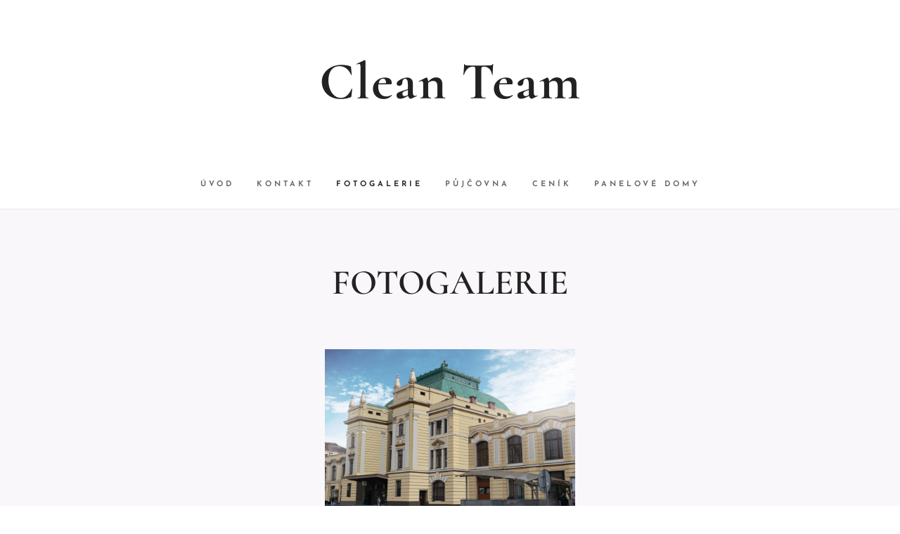

--- FILE ---
content_type: text/html; charset=UTF-8
request_url: https://www.clean-team.cz/fotogalerie/
body_size: 26270
content:
<!DOCTYPE html>
<html class="no-js" prefix="og: https://ogp.me/ns#" lang="cs">
<head><link rel="preconnect" href="https://duyn491kcolsw.cloudfront.net" crossorigin><link rel="preconnect" href="https://fonts.gstatic.com" crossorigin><meta charset="utf-8"><link rel="icon" href="https://duyn491kcolsw.cloudfront.net/files/2d/2di/2div3h.svg?ph=42ee043e67" type="image/svg+xml" sizes="any"><link rel="icon" href="https://duyn491kcolsw.cloudfront.net/files/07/07f/07fzq8.svg?ph=42ee043e67" type="image/svg+xml" sizes="16x16"><link rel="icon" href="https://duyn491kcolsw.cloudfront.net/files/1j/1j3/1j3767.ico?ph=42ee043e67"><link rel="apple-touch-icon" href="https://duyn491kcolsw.cloudfront.net/files/1j/1j3/1j3767.ico?ph=42ee043e67"><link rel="icon" href="https://duyn491kcolsw.cloudfront.net/files/1j/1j3/1j3767.ico?ph=42ee043e67">
    <meta http-equiv="X-UA-Compatible" content="IE=edge">
    <title>Fotogalerie - úklid a úklidová firma České Budějovice | Clean Team</title>
    <meta name="viewport" content="width=device-width,initial-scale=1">
    <meta name="msapplication-tap-highlight" content="no">
    
    <link href="https://duyn491kcolsw.cloudfront.net/files/0r/0rk/0rklmm.css?ph=42ee043e67" media="print" rel="stylesheet">
    <link href="https://duyn491kcolsw.cloudfront.net/files/2e/2e5/2e5qgh.css?ph=42ee043e67" media="screen and (min-width:100000em)" rel="stylesheet" data-type="cq" disabled>
    <link rel="stylesheet" href="https://duyn491kcolsw.cloudfront.net/files/41/41k/41kc5i.css?ph=42ee043e67"><link rel="stylesheet" href="https://duyn491kcolsw.cloudfront.net/files/3b/3b2/3b2e8e.css?ph=42ee043e67" media="screen and (min-width:37.5em)"><link rel="stylesheet" href="https://duyn491kcolsw.cloudfront.net/files/2m/2m4/2m4vjv.css?ph=42ee043e67" data-wnd_color_scheme_file=""><link rel="stylesheet" href="https://duyn491kcolsw.cloudfront.net/files/23/23c/23cqa3.css?ph=42ee043e67" data-wnd_color_scheme_desktop_file="" media="screen and (min-width:37.5em)" disabled=""><link rel="stylesheet" href="https://duyn491kcolsw.cloudfront.net/files/3h/3hq/3hqwz9.css?ph=42ee043e67" data-wnd_additive_color_file=""><link rel="stylesheet" href="https://duyn491kcolsw.cloudfront.net/files/14/14l/14lhhy.css?ph=42ee043e67" data-wnd_typography_file=""><link rel="stylesheet" href="https://duyn491kcolsw.cloudfront.net/files/40/40p/40pnn3.css?ph=42ee043e67" data-wnd_typography_desktop_file="" media="screen and (min-width:37.5em)" disabled=""><script>(()=>{let e=!1;const t=()=>{if(!e&&window.innerWidth>=600){for(let e=0,t=document.querySelectorAll('head > link[href*="css"][media="screen and (min-width:37.5em)"]');e<t.length;e++)t[e].removeAttribute("disabled");e=!0}};t(),window.addEventListener("resize",t),"container"in document.documentElement.style||fetch(document.querySelector('head > link[data-type="cq"]').getAttribute("href")).then((e=>{e.text().then((e=>{const t=document.createElement("style");document.head.appendChild(t),t.appendChild(document.createTextNode(e)),import("https://duyn491kcolsw.cloudfront.net/client/js.polyfill/container-query-polyfill.modern.js").then((()=>{let e=setInterval((function(){document.body&&(document.body.classList.add("cq-polyfill-loaded"),clearInterval(e))}),100)}))}))}))})()</script>
<link rel="preload stylesheet" href="https://duyn491kcolsw.cloudfront.net/files/2m/2m8/2m8msc.css?ph=42ee043e67" as="style"><meta name="description" content="Fotogalerie - úklid a úklidová firma České Budějovice | Clean Team. Přehled naší práce, ukázky úklidu a úklidových služeb, které jsme prováděli u zákazníků v Českých Budějovicích a v Jihočeském kraji."><meta name="keywords" content=""><meta name="generator" content="Webnode 2"><meta name="apple-mobile-web-app-capable" content="no"><meta name="apple-mobile-web-app-status-bar-style" content="black"><meta name="format-detection" content="telephone=no">

<meta property="og:url" content="https://www.clean-team.cz/fotogalerie/"><meta property="og:title" content="Fotogalerie - úklid a úklidová firma České Budějovice | Clean Team"><meta property="og:type" content="article"><meta property="og:description" content="Fotogalerie - úklid a úklidová firma České Budějovice | Clean Team. Přehled naší práce, ukázky úklidu a úklidových služeb, které jsme prováděli u zákazníků v Českých Budějovicích a v Jihočeském kraji."><meta property="og:site_name" content="Clean Team"><meta property="og:image" content="https://42ee043e67.clvaw-cdnwnd.com/0c83753bf68468dcfff94e01137a5023/200000102-d2c66d2c69/700/CB_3-scaled.jpg?ph=42ee043e67"><meta property="og:article:published_time" content="2024-05-26T00:00:00+0200"><meta name="robots" content="index,follow"><link rel="canonical" href="https://www.clean-team.cz/fotogalerie/"><script>window.checkAndChangeSvgColor=function(c){try{var a=document.getElementById(c);if(a){c=[["border","borderColor"],["outline","outlineColor"],["color","color"]];for(var h,b,d,f=[],e=0,m=c.length;e<m;e++)if(h=window.getComputedStyle(a)[c[e][1]].replace(/\s/g,"").match(/^rgb[a]?\(([0-9]{1,3}),([0-9]{1,3}),([0-9]{1,3})/i)){b="";for(var g=1;3>=g;g++)b+=("0"+parseInt(h[g],10).toString(16)).slice(-2);"0"===b.charAt(0)&&(d=parseInt(b.substr(0,2),16),d=Math.max(16,d),b=d.toString(16)+b.slice(-4));f.push(c[e][0]+"="+b)}if(f.length){var k=a.getAttribute("data-src"),l=k+(0>k.indexOf("?")?"?":"&")+f.join("&");a.src!=l&&(a.src=l,a.outerHTML=a.outerHTML)}}}catch(n){}};</script><script>
		window._gtmDataLayer = window._gtmDataLayer || [];
		(function(w,d,s,l,i){w[l]=w[l]||[];w[l].push({'gtm.start':new Date().getTime(),event:'gtm.js'});
		var f=d.getElementsByTagName(s)[0],j=d.createElement(s),dl=l!='dataLayer'?'&l='+l:'';
		j.async=true;j.src='https://www.googletagmanager.com/gtm.js?id='+i+dl;f.parentNode.insertBefore(j,f);})
		(window,document,'script','_gtmDataLayer','GTM-542MMSL');</script></head>
<body class="l wt-page ac-s ac-i ac-n l-default l-d-none b-btn-sq b-btn-s-l b-btn-dn b-btn-bw-1 img-d-n img-t-u img-h-n line-solid b-e-ds lbox-d c-s-n  wnd-free-bar-limited  wnd-fe"><noscript>
				<iframe
				 src="https://www.googletagmanager.com/ns.html?id=GTM-542MMSL"
				 height="0"
				 width="0"
				 style="display:none;visibility:hidden"
				 >
				 </iframe>
			</noscript>

<div class="wnd-page l-page cs-gray-3 ac-gold t-t-fs-s t-t-fw-m t-t-sp-n t-t-d-n t-s-fs-s t-s-fw-m t-s-sp-n t-s-d-n t-p-fs-s t-p-fw-l t-p-sp-n t-h-fs-s t-h-fw-m t-h-sp-n t-bq-fs-s t-bq-fw-m t-bq-sp-n t-bq-d-l t-btn-fw-s t-nav-fw-s t-pd-fw-s t-nav-tt-u">
    <div class="l-w t cf t-10">
        <div class="l-bg cf">
            <div class="s-bg-l">
                
                
            </div>
        </div>
        <header class="l-h cf">
            <div class="sw cf">
	<div class="sw-c cf"><section data-space="true" class="s s-hn s-hn-centered wnd-mt-classic logo-center logo-center sc-w   wnd-w-narrow hm-hidden wnd-nav-border menu-default">
	<div class="s-w">
		<div class="s-o">

			<div class="s-bg">
                <div class="s-bg-l">
                    
                    
                </div>
			</div>
			<div class="h-w">

				<div class="n-l">
					<div class="n-l-i slogan-container">
						<div class="s-c">
							<div class="b b-l logo logo-default logo-nb cormorant wnd-logo-with-text logo-75 b-ls-l">
	<div class="b-l-c logo-content">
		<a class="b-l-link logo-link" href="/home/">

			

			

			<div class="b-l-br logo-br"></div>

			<div class="b-l-text logo-text-wrapper">
				<div class="b-l-text-w logo-text">
					<span class="b-l-text-c logo-text-cell"><strong><font>Clean Team</font></strong></span>
				</div>
			</div>

		</a>
	</div>
</div>
						</div>
					</div>

					<div class="n-l-w h-f wnd-fixed">
						<div class="s-c">
							<div class="n-l-w-i menu-nav">

	                            <div id="menu-slider">
	                                <div id="menu-block">
	                                    <nav id="menu"><div class="menu-font menu-wrapper">
	<a href="#" class="menu-close" rel="nofollow" title="Close Menu"></a>
	<ul role="menubar" aria-label="Menu" class="level-1">
		<li role="none" class="wnd-homepage">
			<a class="menu-item" role="menuitem" href="/home/"><span class="menu-item-text">Úvod</span></a>
			
		</li><li role="none">
			<a class="menu-item" role="menuitem" href="/kontakt/"><span class="menu-item-text">Kontakt</span></a>
			
		</li><li role="none" class="wnd-active wnd-active-path">
			<a class="menu-item" role="menuitem" href="/fotogalerie/"><span class="menu-item-text">Fotogalerie</span></a>
			
		</li><li role="none">
			<a class="menu-item" role="menuitem" href="/pujcovna/"><span class="menu-item-text">Půjčovna </span></a>
			
		</li><li role="none">
			<a class="menu-item" role="menuitem" href="/cenik/"><span class="menu-item-text">Ceník</span></a>
			
		</li><li role="none">
			<a class="menu-item" role="menuitem" href="/panelove-domy/"><span class="menu-item-text">Panelové domy</span></a>
			
		</li>
	</ul>
	<span class="more-text">Více</span>
</div></nav>
	                                </div>
	                            </div>

								<div class="cart-and-mobile">
									
									

									<div id="menu-mobile">
										<a href="#" id="menu-submit"><span></span>Menu</a>
									</div>
								</div>

							</div>
						</div>
					</div>

				</div>
			</div>
		</div>
	</div>
</section></div>
</div>
        </header>
        <main class="l-m cf">
            <div class="sw cf">
	<div class="sw-c cf"><section class="s s-hm s-hm-hidden wnd-h-hidden cf sc-w   hn-centered"></section><section class="s s-basic cf sc-b   wnd-w-narrow wnd-s-normal wnd-h-auto">
	<div class="s-w cf">
		<div class="s-o s-fs cf">
			<div class="s-bg cf">
				<div class="s-bg-l">
                    
					
				</div>
			</div>
			<div class="s-c s-fs cf">
				<div class="ez cf wnd-no-cols">
	<div class="ez-c"><div class="b b-text cf">
	<div class="b-c b-text-c b-s b-s-t60 b-s-b60 b-cs cf"><h1 class="wnd-align-center"><strong>FOTOGALERIE</strong></h1>
</div>
</div><div class="b-img b-img-default b b-s cf wnd-orientation-landscape wnd-type-image img-s-n" style="margin-left:29.38%;margin-right:29.38%;" id="wnd_ImageBlock_11746">
	<div class="b-img-w">
		<div class="b-img-c" style="padding-bottom:66.67%;text-align:center;">
            <picture><source type="image/webp" srcset="https://42ee043e67.clvaw-cdnwnd.com/0c83753bf68468dcfff94e01137a5023/200000103-1c0ec1c0f2/450/CB_3-scaled.webp?ph=42ee043e67 450w, https://42ee043e67.clvaw-cdnwnd.com/0c83753bf68468dcfff94e01137a5023/200000103-1c0ec1c0f2/700/CB_3-scaled.webp?ph=42ee043e67 700w, https://42ee043e67.clvaw-cdnwnd.com/0c83753bf68468dcfff94e01137a5023/200000103-1c0ec1c0f2/CB_3-scaled.webp?ph=42ee043e67 1920w" sizes="100vw" ><img id="wnd_ImageBlock_11746_img" src="https://42ee043e67.clvaw-cdnwnd.com/0c83753bf68468dcfff94e01137a5023/200000102-d2c66d2c69/CB_3-scaled.jpg?ph=42ee043e67" alt="" width="1920" height="1280" loading="lazy" style="top:0%;left:0%;width:100%;height:100%;position:absolute;" ></picture>
			</div>
		
	</div>
</div><div class="gal-app b-gal b b-s" id="wnd_PhotoGalleryBlock_390585324" data-content="{&quot;variant&quot;:&quot;horizontalFeed&quot;,&quot;gridCount&quot;:3,&quot;id&quot;:&quot;wnd_PhotoGalleryBlock_390585324&quot;,&quot;items&quot;:[{&quot;id&quot;:200000136,&quot;title&quot;:&quot;&quot;,&quot;orientation&quot;:&quot;portrait&quot;,&quot;aspectRatio&quot;:&quot;64:85&quot;,&quot;size&quot;:{&quot;width&quot;:768,&quot;height&quot;:1020},&quot;img&quot;:{&quot;mimeType&quot;:&quot;image/jpeg&quot;,&quot;src&quot;:&quot;https://42ee043e67.clvaw-cdnwnd.com/0c83753bf68468dcfff94e01137a5023/200000136-e27ace27ae/353643250_1723881931384452_582278613780898865_n.jpeg?ph=42ee043e67&quot;},&quot;sources&quot;:[{&quot;mimeType&quot;:&quot;image/jpeg&quot;,&quot;sizes&quot;:[{&quot;width&quot;:339,&quot;height&quot;:450,&quot;src&quot;:&quot;https://42ee043e67.clvaw-cdnwnd.com/0c83753bf68468dcfff94e01137a5023/200000136-e27ace27ae/450/353643250_1723881931384452_582278613780898865_n.jpeg?ph=42ee043e67&quot;},{&quot;width&quot;:527,&quot;height&quot;:700,&quot;src&quot;:&quot;https://42ee043e67.clvaw-cdnwnd.com/0c83753bf68468dcfff94e01137a5023/200000136-e27ace27ae/700/353643250_1723881931384452_582278613780898865_n.jpeg?ph=42ee043e67&quot;},{&quot;width&quot;:768,&quot;height&quot;:1020,&quot;src&quot;:&quot;https://42ee043e67.clvaw-cdnwnd.com/0c83753bf68468dcfff94e01137a5023/200000136-e27ace27ae/353643250_1723881931384452_582278613780898865_n.jpeg?ph=42ee043e67&quot;}]},{&quot;mimeType&quot;:&quot;image/webp&quot;,&quot;sizes&quot;:[{&quot;width&quot;:339,&quot;height&quot;:450,&quot;src&quot;:&quot;https://42ee043e67.clvaw-cdnwnd.com/0c83753bf68468dcfff94e01137a5023/200000137-0305703059/450/353643250_1723881931384452_582278613780898865_n.webp?ph=42ee043e67&quot;},{&quot;width&quot;:527,&quot;height&quot;:700,&quot;src&quot;:&quot;https://42ee043e67.clvaw-cdnwnd.com/0c83753bf68468dcfff94e01137a5023/200000137-0305703059/700/353643250_1723881931384452_582278613780898865_n.webp?ph=42ee043e67&quot;},{&quot;width&quot;:768,&quot;height&quot;:1020,&quot;src&quot;:&quot;https://42ee043e67.clvaw-cdnwnd.com/0c83753bf68468dcfff94e01137a5023/200000137-0305703059/353643250_1723881931384452_582278613780898865_n.webp?ph=42ee043e67&quot;}]}]},{&quot;id&quot;:200000013,&quot;title&quot;:&quot;&quot;,&quot;orientation&quot;:&quot;portrait&quot;,&quot;aspectRatio&quot;:&quot;3:4&quot;,&quot;size&quot;:{&quot;width&quot;:918,&quot;height&quot;:1224},&quot;img&quot;:{&quot;mimeType&quot;:&quot;image/jpeg&quot;,&quot;src&quot;:&quot;https://42ee043e67.clvaw-cdnwnd.com/0c83753bf68468dcfff94e01137a5023/200000013-1b8001b802/34984948_459142671191724_4895576617889300480_n.jpg?ph=42ee043e67&quot;},&quot;sources&quot;:[{&quot;mimeType&quot;:&quot;image/jpeg&quot;,&quot;sizes&quot;:[{&quot;width&quot;:338,&quot;height&quot;:450,&quot;src&quot;:&quot;https://42ee043e67.clvaw-cdnwnd.com/0c83753bf68468dcfff94e01137a5023/200000013-1b8001b802/450/34984948_459142671191724_4895576617889300480_n.jpg?ph=42ee043e67&quot;},{&quot;width&quot;:525,&quot;height&quot;:700,&quot;src&quot;:&quot;https://42ee043e67.clvaw-cdnwnd.com/0c83753bf68468dcfff94e01137a5023/200000013-1b8001b802/700/34984948_459142671191724_4895576617889300480_n.jpg?ph=42ee043e67&quot;},{&quot;width&quot;:918,&quot;height&quot;:1224,&quot;src&quot;:&quot;https://42ee043e67.clvaw-cdnwnd.com/0c83753bf68468dcfff94e01137a5023/200000013-1b8001b802/34984948_459142671191724_4895576617889300480_n.jpg?ph=42ee043e67&quot;}]},{&quot;mimeType&quot;:&quot;image/webp&quot;,&quot;sizes&quot;:[{&quot;width&quot;:338,&quot;height&quot;:450,&quot;src&quot;:&quot;https://42ee043e67.clvaw-cdnwnd.com/0c83753bf68468dcfff94e01137a5023/200000060-7fe457fe49/450/34984948_459142671191724_4895576617889300480_n.webp?ph=42ee043e67&quot;},{&quot;width&quot;:525,&quot;height&quot;:700,&quot;src&quot;:&quot;https://42ee043e67.clvaw-cdnwnd.com/0c83753bf68468dcfff94e01137a5023/200000060-7fe457fe49/700/34984948_459142671191724_4895576617889300480_n.webp?ph=42ee043e67&quot;},{&quot;width&quot;:918,&quot;height&quot;:1224,&quot;src&quot;:&quot;https://42ee043e67.clvaw-cdnwnd.com/0c83753bf68468dcfff94e01137a5023/200000060-7fe457fe49/34984948_459142671191724_4895576617889300480_n.webp?ph=42ee043e67&quot;}]}]},{&quot;id&quot;:200000012,&quot;title&quot;:&quot;&quot;,&quot;orientation&quot;:&quot;portrait&quot;,&quot;aspectRatio&quot;:&quot;125:222&quot;,&quot;size&quot;:{&quot;width&quot;:1000,&quot;height&quot;:1776},&quot;img&quot;:{&quot;mimeType&quot;:&quot;image/jpeg&quot;,&quot;src&quot;:&quot;https://42ee043e67.clvaw-cdnwnd.com/0c83753bf68468dcfff94e01137a5023/200000012-6f6ad6f6af/46695901_577032749402715_492896378238795776_n.jpg?ph=42ee043e67&quot;},&quot;sources&quot;:[{&quot;mimeType&quot;:&quot;image/jpeg&quot;,&quot;sizes&quot;:[{&quot;width&quot;:253,&quot;height&quot;:450,&quot;src&quot;:&quot;https://42ee043e67.clvaw-cdnwnd.com/0c83753bf68468dcfff94e01137a5023/200000012-6f6ad6f6af/450/46695901_577032749402715_492896378238795776_n.jpg?ph=42ee043e67&quot;},{&quot;width&quot;:394,&quot;height&quot;:700,&quot;src&quot;:&quot;https://42ee043e67.clvaw-cdnwnd.com/0c83753bf68468dcfff94e01137a5023/200000012-6f6ad6f6af/700/46695901_577032749402715_492896378238795776_n.jpg?ph=42ee043e67&quot;},{&quot;width&quot;:1000,&quot;height&quot;:1776,&quot;src&quot;:&quot;https://42ee043e67.clvaw-cdnwnd.com/0c83753bf68468dcfff94e01137a5023/200000012-6f6ad6f6af/46695901_577032749402715_492896378238795776_n.jpg?ph=42ee043e67&quot;}]},{&quot;mimeType&quot;:&quot;image/webp&quot;,&quot;sizes&quot;:[{&quot;width&quot;:253,&quot;height&quot;:450,&quot;src&quot;:&quot;https://42ee043e67.clvaw-cdnwnd.com/0c83753bf68468dcfff94e01137a5023/200000061-960e0960e3/450/46695901_577032749402715_492896378238795776_n.webp?ph=42ee043e67&quot;},{&quot;width&quot;:394,&quot;height&quot;:700,&quot;src&quot;:&quot;https://42ee043e67.clvaw-cdnwnd.com/0c83753bf68468dcfff94e01137a5023/200000061-960e0960e3/700/46695901_577032749402715_492896378238795776_n.webp?ph=42ee043e67&quot;},{&quot;width&quot;:1000,&quot;height&quot;:1776,&quot;src&quot;:&quot;https://42ee043e67.clvaw-cdnwnd.com/0c83753bf68468dcfff94e01137a5023/200000061-960e0960e3/46695901_577032749402715_492896378238795776_n.webp?ph=42ee043e67&quot;}]}]},{&quot;id&quot;:200000015,&quot;title&quot;:&quot;&quot;,&quot;orientation&quot;:&quot;landscape&quot;,&quot;aspectRatio&quot;:&quot;4:3&quot;,&quot;size&quot;:{&quot;width&quot;:1632,&quot;height&quot;:1224},&quot;img&quot;:{&quot;mimeType&quot;:&quot;image/jpeg&quot;,&quot;src&quot;:&quot;https://42ee043e67.clvaw-cdnwnd.com/0c83753bf68468dcfff94e01137a5023/200000015-c812bc812d/52877832_632821277157195_4965667095430823936_n.jpg?ph=42ee043e67&quot;},&quot;sources&quot;:[{&quot;mimeType&quot;:&quot;image/jpeg&quot;,&quot;sizes&quot;:[{&quot;width&quot;:450,&quot;height&quot;:338,&quot;src&quot;:&quot;https://42ee043e67.clvaw-cdnwnd.com/0c83753bf68468dcfff94e01137a5023/200000015-c812bc812d/450/52877832_632821277157195_4965667095430823936_n.jpg?ph=42ee043e67&quot;},{&quot;width&quot;:700,&quot;height&quot;:525,&quot;src&quot;:&quot;https://42ee043e67.clvaw-cdnwnd.com/0c83753bf68468dcfff94e01137a5023/200000015-c812bc812d/700/52877832_632821277157195_4965667095430823936_n.jpg?ph=42ee043e67&quot;},{&quot;width&quot;:1632,&quot;height&quot;:1224,&quot;src&quot;:&quot;https://42ee043e67.clvaw-cdnwnd.com/0c83753bf68468dcfff94e01137a5023/200000015-c812bc812d/52877832_632821277157195_4965667095430823936_n.jpg?ph=42ee043e67&quot;}]},{&quot;mimeType&quot;:&quot;image/webp&quot;,&quot;sizes&quot;:[{&quot;width&quot;:450,&quot;height&quot;:338,&quot;src&quot;:&quot;https://42ee043e67.clvaw-cdnwnd.com/0c83753bf68468dcfff94e01137a5023/200000062-3eff03eff2/450/52877832_632821277157195_4965667095430823936_n.webp?ph=42ee043e67&quot;},{&quot;width&quot;:700,&quot;height&quot;:525,&quot;src&quot;:&quot;https://42ee043e67.clvaw-cdnwnd.com/0c83753bf68468dcfff94e01137a5023/200000062-3eff03eff2/700/52877832_632821277157195_4965667095430823936_n.webp?ph=42ee043e67&quot;},{&quot;width&quot;:1632,&quot;height&quot;:1224,&quot;src&quot;:&quot;https://42ee043e67.clvaw-cdnwnd.com/0c83753bf68468dcfff94e01137a5023/200000062-3eff03eff2/52877832_632821277157195_4965667095430823936_n.webp?ph=42ee043e67&quot;}]}]},{&quot;id&quot;:200000016,&quot;title&quot;:&quot;&quot;,&quot;orientation&quot;:&quot;portrait&quot;,&quot;aspectRatio&quot;:&quot;3:4&quot;,&quot;size&quot;:{&quot;width&quot;:612,&quot;height&quot;:816},&quot;img&quot;:{&quot;mimeType&quot;:&quot;image/jpeg&quot;,&quot;src&quot;:&quot;https://42ee043e67.clvaw-cdnwnd.com/0c83753bf68468dcfff94e01137a5023/200000016-165881658a/54257015_639975503108439_9164106955663343616_n.jpg?ph=42ee043e67&quot;},&quot;sources&quot;:[{&quot;mimeType&quot;:&quot;image/jpeg&quot;,&quot;sizes&quot;:[{&quot;width&quot;:338,&quot;height&quot;:450,&quot;src&quot;:&quot;https://42ee043e67.clvaw-cdnwnd.com/0c83753bf68468dcfff94e01137a5023/200000016-165881658a/450/54257015_639975503108439_9164106955663343616_n.jpg?ph=42ee043e67&quot;},{&quot;width&quot;:525,&quot;height&quot;:700,&quot;src&quot;:&quot;https://42ee043e67.clvaw-cdnwnd.com/0c83753bf68468dcfff94e01137a5023/200000016-165881658a/700/54257015_639975503108439_9164106955663343616_n.jpg?ph=42ee043e67&quot;},{&quot;width&quot;:612,&quot;height&quot;:816,&quot;src&quot;:&quot;https://42ee043e67.clvaw-cdnwnd.com/0c83753bf68468dcfff94e01137a5023/200000016-165881658a/54257015_639975503108439_9164106955663343616_n.jpg?ph=42ee043e67&quot;}]},{&quot;mimeType&quot;:&quot;image/webp&quot;,&quot;sizes&quot;:[{&quot;width&quot;:338,&quot;height&quot;:450,&quot;src&quot;:&quot;https://42ee043e67.clvaw-cdnwnd.com/0c83753bf68468dcfff94e01137a5023/200000063-5434354346/450/54257015_639975503108439_9164106955663343616_n.webp?ph=42ee043e67&quot;},{&quot;width&quot;:525,&quot;height&quot;:700,&quot;src&quot;:&quot;https://42ee043e67.clvaw-cdnwnd.com/0c83753bf68468dcfff94e01137a5023/200000063-5434354346/700/54257015_639975503108439_9164106955663343616_n.webp?ph=42ee043e67&quot;},{&quot;width&quot;:612,&quot;height&quot;:816,&quot;src&quot;:&quot;https://42ee043e67.clvaw-cdnwnd.com/0c83753bf68468dcfff94e01137a5023/200000063-5434354346/54257015_639975503108439_9164106955663343616_n.webp?ph=42ee043e67&quot;}]}]},{&quot;id&quot;:200000017,&quot;title&quot;:&quot;&quot;,&quot;orientation&quot;:&quot;portrait&quot;,&quot;aspectRatio&quot;:&quot;3:4&quot;,&quot;size&quot;:{&quot;width&quot;:612,&quot;height&quot;:816},&quot;img&quot;:{&quot;mimeType&quot;:&quot;image/jpeg&quot;,&quot;src&quot;:&quot;https://42ee043e67.clvaw-cdnwnd.com/0c83753bf68468dcfff94e01137a5023/200000017-ad5adad5af/54518241_643749809397675_976150550603104256_n.jpg?ph=42ee043e67&quot;},&quot;sources&quot;:[{&quot;mimeType&quot;:&quot;image/jpeg&quot;,&quot;sizes&quot;:[{&quot;width&quot;:338,&quot;height&quot;:450,&quot;src&quot;:&quot;https://42ee043e67.clvaw-cdnwnd.com/0c83753bf68468dcfff94e01137a5023/200000017-ad5adad5af/450/54518241_643749809397675_976150550603104256_n.jpg?ph=42ee043e67&quot;},{&quot;width&quot;:525,&quot;height&quot;:700,&quot;src&quot;:&quot;https://42ee043e67.clvaw-cdnwnd.com/0c83753bf68468dcfff94e01137a5023/200000017-ad5adad5af/700/54518241_643749809397675_976150550603104256_n.jpg?ph=42ee043e67&quot;},{&quot;width&quot;:612,&quot;height&quot;:816,&quot;src&quot;:&quot;https://42ee043e67.clvaw-cdnwnd.com/0c83753bf68468dcfff94e01137a5023/200000017-ad5adad5af/54518241_643749809397675_976150550603104256_n.jpg?ph=42ee043e67&quot;}]},{&quot;mimeType&quot;:&quot;image/webp&quot;,&quot;sizes&quot;:[{&quot;width&quot;:338,&quot;height&quot;:450,&quot;src&quot;:&quot;https://42ee043e67.clvaw-cdnwnd.com/0c83753bf68468dcfff94e01137a5023/200000064-d4545d4549/450/54518241_643749809397675_976150550603104256_n.webp?ph=42ee043e67&quot;},{&quot;width&quot;:525,&quot;height&quot;:700,&quot;src&quot;:&quot;https://42ee043e67.clvaw-cdnwnd.com/0c83753bf68468dcfff94e01137a5023/200000064-d4545d4549/700/54518241_643749809397675_976150550603104256_n.webp?ph=42ee043e67&quot;},{&quot;width&quot;:612,&quot;height&quot;:816,&quot;src&quot;:&quot;https://42ee043e67.clvaw-cdnwnd.com/0c83753bf68468dcfff94e01137a5023/200000064-d4545d4549/54518241_643749809397675_976150550603104256_n.webp?ph=42ee043e67&quot;}]}]},{&quot;id&quot;:200000018,&quot;title&quot;:&quot;&quot;,&quot;orientation&quot;:&quot;landscape&quot;,&quot;aspectRatio&quot;:&quot;384:185&quot;,&quot;size&quot;:{&quot;width&quot;:1920,&quot;height&quot;:925},&quot;img&quot;:{&quot;mimeType&quot;:&quot;image/jpeg&quot;,&quot;src&quot;:&quot;https://42ee043e67.clvaw-cdnwnd.com/0c83753bf68468dcfff94e01137a5023/200000018-450784507a/54728649_641674459605210_3259392166299959296_n-7.jpg?ph=42ee043e67&quot;},&quot;sources&quot;:[{&quot;mimeType&quot;:&quot;image/jpeg&quot;,&quot;sizes&quot;:[{&quot;width&quot;:450,&quot;height&quot;:217,&quot;src&quot;:&quot;https://42ee043e67.clvaw-cdnwnd.com/0c83753bf68468dcfff94e01137a5023/200000018-450784507a/450/54728649_641674459605210_3259392166299959296_n-7.jpg?ph=42ee043e67&quot;},{&quot;width&quot;:700,&quot;height&quot;:337,&quot;src&quot;:&quot;https://42ee043e67.clvaw-cdnwnd.com/0c83753bf68468dcfff94e01137a5023/200000018-450784507a/700/54728649_641674459605210_3259392166299959296_n-7.jpg?ph=42ee043e67&quot;},{&quot;width&quot;:1920,&quot;height&quot;:925,&quot;src&quot;:&quot;https://42ee043e67.clvaw-cdnwnd.com/0c83753bf68468dcfff94e01137a5023/200000018-450784507a/54728649_641674459605210_3259392166299959296_n-7.jpg?ph=42ee043e67&quot;}]},{&quot;mimeType&quot;:&quot;image/webp&quot;,&quot;sizes&quot;:[{&quot;width&quot;:450,&quot;height&quot;:217,&quot;src&quot;:&quot;https://42ee043e67.clvaw-cdnwnd.com/0c83753bf68468dcfff94e01137a5023/200000065-97f8297f85/450/54728649_641674459605210_3259392166299959296_n-7.webp?ph=42ee043e67&quot;},{&quot;width&quot;:700,&quot;height&quot;:337,&quot;src&quot;:&quot;https://42ee043e67.clvaw-cdnwnd.com/0c83753bf68468dcfff94e01137a5023/200000065-97f8297f85/700/54728649_641674459605210_3259392166299959296_n-7.webp?ph=42ee043e67&quot;},{&quot;width&quot;:1920,&quot;height&quot;:925,&quot;src&quot;:&quot;https://42ee043e67.clvaw-cdnwnd.com/0c83753bf68468dcfff94e01137a5023/200000065-97f8297f85/54728649_641674459605210_3259392166299959296_n-7.webp?ph=42ee043e67&quot;}]}]},{&quot;id&quot;:200000019,&quot;title&quot;:&quot;&quot;,&quot;orientation&quot;:&quot;landscape&quot;,&quot;aspectRatio&quot;:&quot;4:3&quot;,&quot;size&quot;:{&quot;width&quot;:720,&quot;height&quot;:540},&quot;img&quot;:{&quot;mimeType&quot;:&quot;image/jpeg&quot;,&quot;src&quot;:&quot;https://42ee043e67.clvaw-cdnwnd.com/0c83753bf68468dcfff94e01137a5023/200000019-ade1dade1f/56158411_648046882301301_8041893981891592192_n.jpg?ph=42ee043e67&quot;},&quot;sources&quot;:[{&quot;mimeType&quot;:&quot;image/jpeg&quot;,&quot;sizes&quot;:[{&quot;width&quot;:450,&quot;height&quot;:338,&quot;src&quot;:&quot;https://42ee043e67.clvaw-cdnwnd.com/0c83753bf68468dcfff94e01137a5023/200000019-ade1dade1f/450/56158411_648046882301301_8041893981891592192_n.jpg?ph=42ee043e67&quot;},{&quot;width&quot;:700,&quot;height&quot;:525,&quot;src&quot;:&quot;https://42ee043e67.clvaw-cdnwnd.com/0c83753bf68468dcfff94e01137a5023/200000019-ade1dade1f/700/56158411_648046882301301_8041893981891592192_n.jpg?ph=42ee043e67&quot;},{&quot;width&quot;:720,&quot;height&quot;:540,&quot;src&quot;:&quot;https://42ee043e67.clvaw-cdnwnd.com/0c83753bf68468dcfff94e01137a5023/200000019-ade1dade1f/56158411_648046882301301_8041893981891592192_n.jpg?ph=42ee043e67&quot;}]},{&quot;mimeType&quot;:&quot;image/webp&quot;,&quot;sizes&quot;:[{&quot;width&quot;:450,&quot;height&quot;:338,&quot;src&quot;:&quot;https://42ee043e67.clvaw-cdnwnd.com/0c83753bf68468dcfff94e01137a5023/200000066-2827028272/450/56158411_648046882301301_8041893981891592192_n.webp?ph=42ee043e67&quot;},{&quot;width&quot;:700,&quot;height&quot;:525,&quot;src&quot;:&quot;https://42ee043e67.clvaw-cdnwnd.com/0c83753bf68468dcfff94e01137a5023/200000066-2827028272/700/56158411_648046882301301_8041893981891592192_n.webp?ph=42ee043e67&quot;},{&quot;width&quot;:720,&quot;height&quot;:540,&quot;src&quot;:&quot;https://42ee043e67.clvaw-cdnwnd.com/0c83753bf68468dcfff94e01137a5023/200000066-2827028272/56158411_648046882301301_8041893981891592192_n.webp?ph=42ee043e67&quot;}]}]},{&quot;id&quot;:200000138,&quot;title&quot;:&quot;&quot;,&quot;orientation&quot;:&quot;portrait&quot;,&quot;aspectRatio&quot;:&quot;9:16&quot;,&quot;size&quot;:{&quot;width&quot;:540,&quot;height&quot;:960},&quot;img&quot;:{&quot;mimeType&quot;:&quot;image/jpeg&quot;,&quot;src&quot;:&quot;https://42ee043e67.clvaw-cdnwnd.com/0c83753bf68468dcfff94e01137a5023/200000138-0cbfe0cc00/332543676_498242445629447_4688559238684180575_n.jpeg?ph=42ee043e67&quot;},&quot;sources&quot;:[{&quot;mimeType&quot;:&quot;image/jpeg&quot;,&quot;sizes&quot;:[{&quot;width&quot;:253,&quot;height&quot;:450,&quot;src&quot;:&quot;https://42ee043e67.clvaw-cdnwnd.com/0c83753bf68468dcfff94e01137a5023/200000138-0cbfe0cc00/450/332543676_498242445629447_4688559238684180575_n.jpeg?ph=42ee043e67&quot;},{&quot;width&quot;:394,&quot;height&quot;:700,&quot;src&quot;:&quot;https://42ee043e67.clvaw-cdnwnd.com/0c83753bf68468dcfff94e01137a5023/200000138-0cbfe0cc00/700/332543676_498242445629447_4688559238684180575_n.jpeg?ph=42ee043e67&quot;},{&quot;width&quot;:540,&quot;height&quot;:960,&quot;src&quot;:&quot;https://42ee043e67.clvaw-cdnwnd.com/0c83753bf68468dcfff94e01137a5023/200000138-0cbfe0cc00/332543676_498242445629447_4688559238684180575_n.jpeg?ph=42ee043e67&quot;}]},{&quot;mimeType&quot;:&quot;image/webp&quot;,&quot;sizes&quot;:[{&quot;width&quot;:253,&quot;height&quot;:450,&quot;src&quot;:&quot;https://42ee043e67.clvaw-cdnwnd.com/0c83753bf68468dcfff94e01137a5023/200000142-027f2027f3/450/332543676_498242445629447_4688559238684180575_n.webp?ph=42ee043e67&quot;},{&quot;width&quot;:394,&quot;height&quot;:700,&quot;src&quot;:&quot;https://42ee043e67.clvaw-cdnwnd.com/0c83753bf68468dcfff94e01137a5023/200000142-027f2027f3/700/332543676_498242445629447_4688559238684180575_n.webp?ph=42ee043e67&quot;},{&quot;width&quot;:540,&quot;height&quot;:960,&quot;src&quot;:&quot;https://42ee043e67.clvaw-cdnwnd.com/0c83753bf68468dcfff94e01137a5023/200000142-027f2027f3/332543676_498242445629447_4688559238684180575_n.webp?ph=42ee043e67&quot;}]}]},{&quot;id&quot;:200000050,&quot;title&quot;:&quot;&quot;,&quot;orientation&quot;:&quot;portrait&quot;,&quot;aspectRatio&quot;:&quot;400:559&quot;,&quot;size&quot;:{&quot;width&quot;:800,&quot;height&quot;:1118},&quot;img&quot;:{&quot;mimeType&quot;:&quot;image/jpeg&quot;,&quot;src&quot;:&quot;https://42ee043e67.clvaw-cdnwnd.com/0c83753bf68468dcfff94e01137a5023/200000050-9f99b9f99e/BR-4.300-11.jpg?ph=42ee043e67&quot;},&quot;sources&quot;:[{&quot;mimeType&quot;:&quot;image/jpeg&quot;,&quot;sizes&quot;:[{&quot;width&quot;:322,&quot;height&quot;:450,&quot;src&quot;:&quot;https://42ee043e67.clvaw-cdnwnd.com/0c83753bf68468dcfff94e01137a5023/200000050-9f99b9f99e/450/BR-4.300-11.jpg?ph=42ee043e67&quot;},{&quot;width&quot;:501,&quot;height&quot;:700,&quot;src&quot;:&quot;https://42ee043e67.clvaw-cdnwnd.com/0c83753bf68468dcfff94e01137a5023/200000050-9f99b9f99e/700/BR-4.300-11.jpg?ph=42ee043e67&quot;},{&quot;width&quot;:800,&quot;height&quot;:1118,&quot;src&quot;:&quot;https://42ee043e67.clvaw-cdnwnd.com/0c83753bf68468dcfff94e01137a5023/200000050-9f99b9f99e/BR-4.300-11.jpg?ph=42ee043e67&quot;}]},{&quot;mimeType&quot;:&quot;image/webp&quot;,&quot;sizes&quot;:[{&quot;width&quot;:322,&quot;height&quot;:450,&quot;src&quot;:&quot;https://42ee043e67.clvaw-cdnwnd.com/0c83753bf68468dcfff94e01137a5023/200000051-a26faa26fd/450/BR-4.300-11.webp?ph=42ee043e67&quot;},{&quot;width&quot;:501,&quot;height&quot;:700,&quot;src&quot;:&quot;https://42ee043e67.clvaw-cdnwnd.com/0c83753bf68468dcfff94e01137a5023/200000051-a26faa26fd/700/BR-4.300-11.webp?ph=42ee043e67&quot;},{&quot;width&quot;:800,&quot;height&quot;:1118,&quot;src&quot;:&quot;https://42ee043e67.clvaw-cdnwnd.com/0c83753bf68468dcfff94e01137a5023/200000051-a26faa26fd/BR-4.300-11.webp?ph=42ee043e67&quot;}]}]},{&quot;id&quot;:200000020,&quot;title&quot;:&quot;&quot;,&quot;orientation&quot;:&quot;portrait&quot;,&quot;aspectRatio&quot;:&quot;3:4&quot;,&quot;size&quot;:{&quot;width&quot;:720,&quot;height&quot;:960},&quot;img&quot;:{&quot;mimeType&quot;:&quot;image/jpeg&quot;,&quot;src&quot;:&quot;https://42ee043e67.clvaw-cdnwnd.com/0c83753bf68468dcfff94e01137a5023/200000020-5857d58580/57467961_657245841381405_5286141242772553728_n.jpg?ph=42ee043e67&quot;},&quot;sources&quot;:[{&quot;mimeType&quot;:&quot;image/jpeg&quot;,&quot;sizes&quot;:[{&quot;width&quot;:338,&quot;height&quot;:450,&quot;src&quot;:&quot;https://42ee043e67.clvaw-cdnwnd.com/0c83753bf68468dcfff94e01137a5023/200000020-5857d58580/450/57467961_657245841381405_5286141242772553728_n.jpg?ph=42ee043e67&quot;},{&quot;width&quot;:525,&quot;height&quot;:700,&quot;src&quot;:&quot;https://42ee043e67.clvaw-cdnwnd.com/0c83753bf68468dcfff94e01137a5023/200000020-5857d58580/700/57467961_657245841381405_5286141242772553728_n.jpg?ph=42ee043e67&quot;},{&quot;width&quot;:720,&quot;height&quot;:960,&quot;src&quot;:&quot;https://42ee043e67.clvaw-cdnwnd.com/0c83753bf68468dcfff94e01137a5023/200000020-5857d58580/57467961_657245841381405_5286141242772553728_n.jpg?ph=42ee043e67&quot;}]},{&quot;mimeType&quot;:&quot;image/webp&quot;,&quot;sizes&quot;:[{&quot;width&quot;:338,&quot;height&quot;:450,&quot;src&quot;:&quot;https://42ee043e67.clvaw-cdnwnd.com/0c83753bf68468dcfff94e01137a5023/200000067-3721e37221/450/57467961_657245841381405_5286141242772553728_n.webp?ph=42ee043e67&quot;},{&quot;width&quot;:525,&quot;height&quot;:700,&quot;src&quot;:&quot;https://42ee043e67.clvaw-cdnwnd.com/0c83753bf68468dcfff94e01137a5023/200000067-3721e37221/700/57467961_657245841381405_5286141242772553728_n.webp?ph=42ee043e67&quot;},{&quot;width&quot;:720,&quot;height&quot;:960,&quot;src&quot;:&quot;https://42ee043e67.clvaw-cdnwnd.com/0c83753bf68468dcfff94e01137a5023/200000067-3721e37221/57467961_657245841381405_5286141242772553728_n.webp?ph=42ee043e67&quot;}]}]},{&quot;id&quot;:200000021,&quot;title&quot;:&quot;&quot;,&quot;orientation&quot;:&quot;portrait&quot;,&quot;aspectRatio&quot;:&quot;3:4&quot;,&quot;size&quot;:{&quot;width&quot;:612,&quot;height&quot;:816},&quot;img&quot;:{&quot;mimeType&quot;:&quot;image/jpeg&quot;,&quot;src&quot;:&quot;https://42ee043e67.clvaw-cdnwnd.com/0c83753bf68468dcfff94e01137a5023/200000021-3d6c33d6c6/58728061_665879853851337_2251405754730807296_n.jpg?ph=42ee043e67&quot;},&quot;sources&quot;:[{&quot;mimeType&quot;:&quot;image/jpeg&quot;,&quot;sizes&quot;:[{&quot;width&quot;:338,&quot;height&quot;:450,&quot;src&quot;:&quot;https://42ee043e67.clvaw-cdnwnd.com/0c83753bf68468dcfff94e01137a5023/200000021-3d6c33d6c6/450/58728061_665879853851337_2251405754730807296_n.jpg?ph=42ee043e67&quot;},{&quot;width&quot;:525,&quot;height&quot;:700,&quot;src&quot;:&quot;https://42ee043e67.clvaw-cdnwnd.com/0c83753bf68468dcfff94e01137a5023/200000021-3d6c33d6c6/700/58728061_665879853851337_2251405754730807296_n.jpg?ph=42ee043e67&quot;},{&quot;width&quot;:612,&quot;height&quot;:816,&quot;src&quot;:&quot;https://42ee043e67.clvaw-cdnwnd.com/0c83753bf68468dcfff94e01137a5023/200000021-3d6c33d6c6/58728061_665879853851337_2251405754730807296_n.jpg?ph=42ee043e67&quot;}]},{&quot;mimeType&quot;:&quot;image/webp&quot;,&quot;sizes&quot;:[{&quot;width&quot;:338,&quot;height&quot;:450,&quot;src&quot;:&quot;https://42ee043e67.clvaw-cdnwnd.com/0c83753bf68468dcfff94e01137a5023/200000068-449a3449a7/450/58728061_665879853851337_2251405754730807296_n.webp?ph=42ee043e67&quot;},{&quot;width&quot;:525,&quot;height&quot;:700,&quot;src&quot;:&quot;https://42ee043e67.clvaw-cdnwnd.com/0c83753bf68468dcfff94e01137a5023/200000068-449a3449a7/700/58728061_665879853851337_2251405754730807296_n.webp?ph=42ee043e67&quot;},{&quot;width&quot;:612,&quot;height&quot;:816,&quot;src&quot;:&quot;https://42ee043e67.clvaw-cdnwnd.com/0c83753bf68468dcfff94e01137a5023/200000068-449a3449a7/58728061_665879853851337_2251405754730807296_n.webp?ph=42ee043e67&quot;}]}]},{&quot;id&quot;:200000022,&quot;title&quot;:&quot;&quot;,&quot;orientation&quot;:&quot;portrait&quot;,&quot;aspectRatio&quot;:&quot;3:4&quot;,&quot;size&quot;:{&quot;width&quot;:612,&quot;height&quot;:816},&quot;img&quot;:{&quot;mimeType&quot;:&quot;image/jpeg&quot;,&quot;src&quot;:&quot;https://42ee043e67.clvaw-cdnwnd.com/0c83753bf68468dcfff94e01137a5023/200000022-04b4204b44/64328386_696645374108118_518944113643487232_n.jpg?ph=42ee043e67&quot;},&quot;sources&quot;:[{&quot;mimeType&quot;:&quot;image/jpeg&quot;,&quot;sizes&quot;:[{&quot;width&quot;:338,&quot;height&quot;:450,&quot;src&quot;:&quot;https://42ee043e67.clvaw-cdnwnd.com/0c83753bf68468dcfff94e01137a5023/200000022-04b4204b44/450/64328386_696645374108118_518944113643487232_n.jpg?ph=42ee043e67&quot;},{&quot;width&quot;:525,&quot;height&quot;:700,&quot;src&quot;:&quot;https://42ee043e67.clvaw-cdnwnd.com/0c83753bf68468dcfff94e01137a5023/200000022-04b4204b44/700/64328386_696645374108118_518944113643487232_n.jpg?ph=42ee043e67&quot;},{&quot;width&quot;:612,&quot;height&quot;:816,&quot;src&quot;:&quot;https://42ee043e67.clvaw-cdnwnd.com/0c83753bf68468dcfff94e01137a5023/200000022-04b4204b44/64328386_696645374108118_518944113643487232_n.jpg?ph=42ee043e67&quot;}]},{&quot;mimeType&quot;:&quot;image/webp&quot;,&quot;sizes&quot;:[{&quot;width&quot;:338,&quot;height&quot;:450,&quot;src&quot;:&quot;https://42ee043e67.clvaw-cdnwnd.com/0c83753bf68468dcfff94e01137a5023/200000069-328f1328f6/450/64328386_696645374108118_518944113643487232_n.webp?ph=42ee043e67&quot;},{&quot;width&quot;:525,&quot;height&quot;:700,&quot;src&quot;:&quot;https://42ee043e67.clvaw-cdnwnd.com/0c83753bf68468dcfff94e01137a5023/200000069-328f1328f6/700/64328386_696645374108118_518944113643487232_n.webp?ph=42ee043e67&quot;},{&quot;width&quot;:612,&quot;height&quot;:816,&quot;src&quot;:&quot;https://42ee043e67.clvaw-cdnwnd.com/0c83753bf68468dcfff94e01137a5023/200000069-328f1328f6/64328386_696645374108118_518944113643487232_n.webp?ph=42ee043e67&quot;}]}]},{&quot;id&quot;:200000125,&quot;title&quot;:&quot;&quot;,&quot;orientation&quot;:&quot;portrait&quot;,&quot;aspectRatio&quot;:&quot;367:816&quot;,&quot;size&quot;:{&quot;width&quot;:734,&quot;height&quot;:1632},&quot;img&quot;:{&quot;mimeType&quot;:&quot;image/jpeg&quot;,&quot;src&quot;:&quot;https://42ee043e67.clvaw-cdnwnd.com/0c83753bf68468dcfff94e01137a5023/200000125-6741267414/398780212_1805720726533905_4299254841504223431_n.jpeg?ph=42ee043e67&quot;},&quot;sources&quot;:[{&quot;mimeType&quot;:&quot;image/jpeg&quot;,&quot;sizes&quot;:[{&quot;width&quot;:202,&quot;height&quot;:450,&quot;src&quot;:&quot;https://42ee043e67.clvaw-cdnwnd.com/0c83753bf68468dcfff94e01137a5023/200000125-6741267414/450/398780212_1805720726533905_4299254841504223431_n.jpeg?ph=42ee043e67&quot;},{&quot;width&quot;:315,&quot;height&quot;:700,&quot;src&quot;:&quot;https://42ee043e67.clvaw-cdnwnd.com/0c83753bf68468dcfff94e01137a5023/200000125-6741267414/700/398780212_1805720726533905_4299254841504223431_n.jpeg?ph=42ee043e67&quot;},{&quot;width&quot;:734,&quot;height&quot;:1632,&quot;src&quot;:&quot;https://42ee043e67.clvaw-cdnwnd.com/0c83753bf68468dcfff94e01137a5023/200000125-6741267414/398780212_1805720726533905_4299254841504223431_n.jpeg?ph=42ee043e67&quot;}]},{&quot;mimeType&quot;:&quot;image/webp&quot;,&quot;sizes&quot;:[{&quot;width&quot;:202,&quot;height&quot;:450,&quot;src&quot;:&quot;https://42ee043e67.clvaw-cdnwnd.com/0c83753bf68468dcfff94e01137a5023/200000131-78f9578f97/450/398780212_1805720726533905_4299254841504223431_n.webp?ph=42ee043e67&quot;},{&quot;width&quot;:315,&quot;height&quot;:700,&quot;src&quot;:&quot;https://42ee043e67.clvaw-cdnwnd.com/0c83753bf68468dcfff94e01137a5023/200000131-78f9578f97/700/398780212_1805720726533905_4299254841504223431_n.webp?ph=42ee043e67&quot;},{&quot;width&quot;:734,&quot;height&quot;:1632,&quot;src&quot;:&quot;https://42ee043e67.clvaw-cdnwnd.com/0c83753bf68468dcfff94e01137a5023/200000131-78f9578f97/398780212_1805720726533905_4299254841504223431_n.webp?ph=42ee043e67&quot;}]}]},{&quot;id&quot;:200000023,&quot;title&quot;:&quot;&quot;,&quot;orientation&quot;:&quot;square&quot;,&quot;aspectRatio&quot;:&quot;1:1&quot;,&quot;size&quot;:{&quot;width&quot;:1600,&quot;height&quot;:1600},&quot;img&quot;:{&quot;mimeType&quot;:&quot;image/jpeg&quot;,&quot;src&quot;:&quot;https://42ee043e67.clvaw-cdnwnd.com/0c83753bf68468dcfff94e01137a5023/200000023-582585825a/64697046_696645430774779_3005653229393412096_n-8.jpg?ph=42ee043e67&quot;},&quot;sources&quot;:[{&quot;mimeType&quot;:&quot;image/jpeg&quot;,&quot;sizes&quot;:[{&quot;width&quot;:450,&quot;height&quot;:450,&quot;src&quot;:&quot;https://42ee043e67.clvaw-cdnwnd.com/0c83753bf68468dcfff94e01137a5023/200000023-582585825a/450/64697046_696645430774779_3005653229393412096_n-8.jpg?ph=42ee043e67&quot;},{&quot;width&quot;:700,&quot;height&quot;:700,&quot;src&quot;:&quot;https://42ee043e67.clvaw-cdnwnd.com/0c83753bf68468dcfff94e01137a5023/200000023-582585825a/700/64697046_696645430774779_3005653229393412096_n-8.jpg?ph=42ee043e67&quot;},{&quot;width&quot;:1600,&quot;height&quot;:1600,&quot;src&quot;:&quot;https://42ee043e67.clvaw-cdnwnd.com/0c83753bf68468dcfff94e01137a5023/200000023-582585825a/64697046_696645430774779_3005653229393412096_n-8.jpg?ph=42ee043e67&quot;}]},{&quot;mimeType&quot;:&quot;image/webp&quot;,&quot;sizes&quot;:[{&quot;width&quot;:450,&quot;height&quot;:450,&quot;src&quot;:&quot;https://42ee043e67.clvaw-cdnwnd.com/0c83753bf68468dcfff94e01137a5023/200000070-e2444e2447/450/64697046_696645430774779_3005653229393412096_n-8.webp?ph=42ee043e67&quot;},{&quot;width&quot;:700,&quot;height&quot;:700,&quot;src&quot;:&quot;https://42ee043e67.clvaw-cdnwnd.com/0c83753bf68468dcfff94e01137a5023/200000070-e2444e2447/700/64697046_696645430774779_3005653229393412096_n-8.webp?ph=42ee043e67&quot;},{&quot;width&quot;:1600,&quot;height&quot;:1600,&quot;src&quot;:&quot;https://42ee043e67.clvaw-cdnwnd.com/0c83753bf68468dcfff94e01137a5023/200000070-e2444e2447/64697046_696645430774779_3005653229393412096_n-8.webp?ph=42ee043e67&quot;}]}]},{&quot;id&quot;:200000035,&quot;title&quot;:&quot;&quot;,&quot;orientation&quot;:&quot;landscape&quot;,&quot;aspectRatio&quot;:&quot;16:9&quot;,&quot;size&quot;:{&quot;width&quot;:1920,&quot;height&quot;:1080},&quot;img&quot;:{&quot;mimeType&quot;:&quot;image/jpeg&quot;,&quot;src&quot;:&quot;https://42ee043e67.clvaw-cdnwnd.com/0c83753bf68468dcfff94e01137a5023/200000035-11cc711cc9/89511588_902640726841914_887075149382156288_n.jpg?ph=42ee043e67&quot;},&quot;sources&quot;:[{&quot;mimeType&quot;:&quot;image/jpeg&quot;,&quot;sizes&quot;:[{&quot;width&quot;:450,&quot;height&quot;:253,&quot;src&quot;:&quot;https://42ee043e67.clvaw-cdnwnd.com/0c83753bf68468dcfff94e01137a5023/200000035-11cc711cc9/450/89511588_902640726841914_887075149382156288_n.jpg?ph=42ee043e67&quot;},{&quot;width&quot;:700,&quot;height&quot;:394,&quot;src&quot;:&quot;https://42ee043e67.clvaw-cdnwnd.com/0c83753bf68468dcfff94e01137a5023/200000035-11cc711cc9/700/89511588_902640726841914_887075149382156288_n.jpg?ph=42ee043e67&quot;},{&quot;width&quot;:1920,&quot;height&quot;:1080,&quot;src&quot;:&quot;https://42ee043e67.clvaw-cdnwnd.com/0c83753bf68468dcfff94e01137a5023/200000035-11cc711cc9/89511588_902640726841914_887075149382156288_n.jpg?ph=42ee043e67&quot;}]},{&quot;mimeType&quot;:&quot;image/webp&quot;,&quot;sizes&quot;:[{&quot;width&quot;:450,&quot;height&quot;:253,&quot;src&quot;:&quot;https://42ee043e67.clvaw-cdnwnd.com/0c83753bf68468dcfff94e01137a5023/200000082-841fd84200/450/89511588_902640726841914_887075149382156288_n.webp?ph=42ee043e67&quot;},{&quot;width&quot;:700,&quot;height&quot;:394,&quot;src&quot;:&quot;https://42ee043e67.clvaw-cdnwnd.com/0c83753bf68468dcfff94e01137a5023/200000082-841fd84200/700/89511588_902640726841914_887075149382156288_n.webp?ph=42ee043e67&quot;},{&quot;width&quot;:1920,&quot;height&quot;:1080,&quot;src&quot;:&quot;https://42ee043e67.clvaw-cdnwnd.com/0c83753bf68468dcfff94e01137a5023/200000082-841fd84200/89511588_902640726841914_887075149382156288_n.webp?ph=42ee043e67&quot;}]}]},{&quot;id&quot;:200000024,&quot;title&quot;:&quot;&quot;,&quot;orientation&quot;:&quot;portrait&quot;,&quot;aspectRatio&quot;:&quot;3:4&quot;,&quot;size&quot;:{&quot;width&quot;:612,&quot;height&quot;:816},&quot;img&quot;:{&quot;mimeType&quot;:&quot;image/jpeg&quot;,&quot;src&quot;:&quot;https://42ee043e67.clvaw-cdnwnd.com/0c83753bf68468dcfff94e01137a5023/200000024-b659fb65a0/65610942_705082619931060_6001605398975479808_n.jpg?ph=42ee043e67&quot;},&quot;sources&quot;:[{&quot;mimeType&quot;:&quot;image/jpeg&quot;,&quot;sizes&quot;:[{&quot;width&quot;:338,&quot;height&quot;:450,&quot;src&quot;:&quot;https://42ee043e67.clvaw-cdnwnd.com/0c83753bf68468dcfff94e01137a5023/200000024-b659fb65a0/450/65610942_705082619931060_6001605398975479808_n.jpg?ph=42ee043e67&quot;},{&quot;width&quot;:525,&quot;height&quot;:700,&quot;src&quot;:&quot;https://42ee043e67.clvaw-cdnwnd.com/0c83753bf68468dcfff94e01137a5023/200000024-b659fb65a0/700/65610942_705082619931060_6001605398975479808_n.jpg?ph=42ee043e67&quot;},{&quot;width&quot;:612,&quot;height&quot;:816,&quot;src&quot;:&quot;https://42ee043e67.clvaw-cdnwnd.com/0c83753bf68468dcfff94e01137a5023/200000024-b659fb65a0/65610942_705082619931060_6001605398975479808_n.jpg?ph=42ee043e67&quot;}]},{&quot;mimeType&quot;:&quot;image/webp&quot;,&quot;sizes&quot;:[{&quot;width&quot;:338,&quot;height&quot;:450,&quot;src&quot;:&quot;https://42ee043e67.clvaw-cdnwnd.com/0c83753bf68468dcfff94e01137a5023/200000071-c3fdec3fe2/450/65610942_705082619931060_6001605398975479808_n.webp?ph=42ee043e67&quot;},{&quot;width&quot;:525,&quot;height&quot;:700,&quot;src&quot;:&quot;https://42ee043e67.clvaw-cdnwnd.com/0c83753bf68468dcfff94e01137a5023/200000071-c3fdec3fe2/700/65610942_705082619931060_6001605398975479808_n.webp?ph=42ee043e67&quot;},{&quot;width&quot;:612,&quot;height&quot;:816,&quot;src&quot;:&quot;https://42ee043e67.clvaw-cdnwnd.com/0c83753bf68468dcfff94e01137a5023/200000071-c3fdec3fe2/65610942_705082619931060_6001605398975479808_n.webp?ph=42ee043e67&quot;}]}]},{&quot;id&quot;:200000025,&quot;title&quot;:&quot;&quot;,&quot;orientation&quot;:&quot;portrait&quot;,&quot;aspectRatio&quot;:&quot;3:4&quot;,&quot;size&quot;:{&quot;width&quot;:612,&quot;height&quot;:816},&quot;img&quot;:{&quot;mimeType&quot;:&quot;image/jpeg&quot;,&quot;src&quot;:&quot;https://42ee043e67.clvaw-cdnwnd.com/0c83753bf68468dcfff94e01137a5023/200000025-9b35f9b361/65624890_705082639931058_35802563911614464_n-0.jpg?ph=42ee043e67&quot;},&quot;sources&quot;:[{&quot;mimeType&quot;:&quot;image/jpeg&quot;,&quot;sizes&quot;:[{&quot;width&quot;:338,&quot;height&quot;:450,&quot;src&quot;:&quot;https://42ee043e67.clvaw-cdnwnd.com/0c83753bf68468dcfff94e01137a5023/200000025-9b35f9b361/450/65624890_705082639931058_35802563911614464_n-0.jpg?ph=42ee043e67&quot;},{&quot;width&quot;:525,&quot;height&quot;:700,&quot;src&quot;:&quot;https://42ee043e67.clvaw-cdnwnd.com/0c83753bf68468dcfff94e01137a5023/200000025-9b35f9b361/700/65624890_705082639931058_35802563911614464_n-0.jpg?ph=42ee043e67&quot;},{&quot;width&quot;:612,&quot;height&quot;:816,&quot;src&quot;:&quot;https://42ee043e67.clvaw-cdnwnd.com/0c83753bf68468dcfff94e01137a5023/200000025-9b35f9b361/65624890_705082639931058_35802563911614464_n-0.jpg?ph=42ee043e67&quot;}]},{&quot;mimeType&quot;:&quot;image/webp&quot;,&quot;sizes&quot;:[{&quot;width&quot;:338,&quot;height&quot;:450,&quot;src&quot;:&quot;https://42ee043e67.clvaw-cdnwnd.com/0c83753bf68468dcfff94e01137a5023/200000072-9ab989ab9d/450/65624890_705082639931058_35802563911614464_n-0.webp?ph=42ee043e67&quot;},{&quot;width&quot;:525,&quot;height&quot;:700,&quot;src&quot;:&quot;https://42ee043e67.clvaw-cdnwnd.com/0c83753bf68468dcfff94e01137a5023/200000072-9ab989ab9d/700/65624890_705082639931058_35802563911614464_n-0.webp?ph=42ee043e67&quot;},{&quot;width&quot;:612,&quot;height&quot;:816,&quot;src&quot;:&quot;https://42ee043e67.clvaw-cdnwnd.com/0c83753bf68468dcfff94e01137a5023/200000072-9ab989ab9d/65624890_705082639931058_35802563911614464_n-0.webp?ph=42ee043e67&quot;}]}]},{&quot;id&quot;:200000139,&quot;title&quot;:&quot;&quot;,&quot;orientation&quot;:&quot;portrait&quot;,&quot;aspectRatio&quot;:&quot;9:16&quot;,&quot;size&quot;:{&quot;width&quot;:540,&quot;height&quot;:960},&quot;img&quot;:{&quot;mimeType&quot;:&quot;image/jpeg&quot;,&quot;src&quot;:&quot;https://42ee043e67.clvaw-cdnwnd.com/0c83753bf68468dcfff94e01137a5023/200000139-187391873c/333973025_175159395266094_8691129315957544943_n.jpeg?ph=42ee043e67&quot;},&quot;sources&quot;:[{&quot;mimeType&quot;:&quot;image/jpeg&quot;,&quot;sizes&quot;:[{&quot;width&quot;:253,&quot;height&quot;:450,&quot;src&quot;:&quot;https://42ee043e67.clvaw-cdnwnd.com/0c83753bf68468dcfff94e01137a5023/200000139-187391873c/450/333973025_175159395266094_8691129315957544943_n.jpeg?ph=42ee043e67&quot;},{&quot;width&quot;:394,&quot;height&quot;:700,&quot;src&quot;:&quot;https://42ee043e67.clvaw-cdnwnd.com/0c83753bf68468dcfff94e01137a5023/200000139-187391873c/700/333973025_175159395266094_8691129315957544943_n.jpeg?ph=42ee043e67&quot;},{&quot;width&quot;:540,&quot;height&quot;:960,&quot;src&quot;:&quot;https://42ee043e67.clvaw-cdnwnd.com/0c83753bf68468dcfff94e01137a5023/200000139-187391873c/333973025_175159395266094_8691129315957544943_n.jpeg?ph=42ee043e67&quot;}]},{&quot;mimeType&quot;:&quot;image/webp&quot;,&quot;sizes&quot;:[{&quot;width&quot;:253,&quot;height&quot;:450,&quot;src&quot;:&quot;https://42ee043e67.clvaw-cdnwnd.com/0c83753bf68468dcfff94e01137a5023/200000143-037bf037c1/450/333973025_175159395266094_8691129315957544943_n.webp?ph=42ee043e67&quot;},{&quot;width&quot;:394,&quot;height&quot;:700,&quot;src&quot;:&quot;https://42ee043e67.clvaw-cdnwnd.com/0c83753bf68468dcfff94e01137a5023/200000143-037bf037c1/700/333973025_175159395266094_8691129315957544943_n.webp?ph=42ee043e67&quot;},{&quot;width&quot;:540,&quot;height&quot;:960,&quot;src&quot;:&quot;https://42ee043e67.clvaw-cdnwnd.com/0c83753bf68468dcfff94e01137a5023/200000143-037bf037c1/333973025_175159395266094_8691129315957544943_n.webp?ph=42ee043e67&quot;}]}]},{&quot;id&quot;:200000026,&quot;title&quot;:&quot;&quot;,&quot;orientation&quot;:&quot;portrait&quot;,&quot;aspectRatio&quot;:&quot;3:4&quot;,&quot;size&quot;:{&quot;width&quot;:720,&quot;height&quot;:960},&quot;img&quot;:{&quot;mimeType&quot;:&quot;image/jpeg&quot;,&quot;src&quot;:&quot;https://42ee043e67.clvaw-cdnwnd.com/0c83753bf68468dcfff94e01137a5023/200000026-3ef843ef86/67259893_722675828171739_8213168155145535488_n.jpg?ph=42ee043e67&quot;},&quot;sources&quot;:[{&quot;mimeType&quot;:&quot;image/jpeg&quot;,&quot;sizes&quot;:[{&quot;width&quot;:338,&quot;height&quot;:450,&quot;src&quot;:&quot;https://42ee043e67.clvaw-cdnwnd.com/0c83753bf68468dcfff94e01137a5023/200000026-3ef843ef86/450/67259893_722675828171739_8213168155145535488_n.jpg?ph=42ee043e67&quot;},{&quot;width&quot;:525,&quot;height&quot;:700,&quot;src&quot;:&quot;https://42ee043e67.clvaw-cdnwnd.com/0c83753bf68468dcfff94e01137a5023/200000026-3ef843ef86/700/67259893_722675828171739_8213168155145535488_n.jpg?ph=42ee043e67&quot;},{&quot;width&quot;:720,&quot;height&quot;:960,&quot;src&quot;:&quot;https://42ee043e67.clvaw-cdnwnd.com/0c83753bf68468dcfff94e01137a5023/200000026-3ef843ef86/67259893_722675828171739_8213168155145535488_n.jpg?ph=42ee043e67&quot;}]},{&quot;mimeType&quot;:&quot;image/webp&quot;,&quot;sizes&quot;:[{&quot;width&quot;:338,&quot;height&quot;:450,&quot;src&quot;:&quot;https://42ee043e67.clvaw-cdnwnd.com/0c83753bf68468dcfff94e01137a5023/200000073-ede1fede22/450/67259893_722675828171739_8213168155145535488_n.webp?ph=42ee043e67&quot;},{&quot;width&quot;:525,&quot;height&quot;:700,&quot;src&quot;:&quot;https://42ee043e67.clvaw-cdnwnd.com/0c83753bf68468dcfff94e01137a5023/200000073-ede1fede22/700/67259893_722675828171739_8213168155145535488_n.webp?ph=42ee043e67&quot;},{&quot;width&quot;:720,&quot;height&quot;:960,&quot;src&quot;:&quot;https://42ee043e67.clvaw-cdnwnd.com/0c83753bf68468dcfff94e01137a5023/200000073-ede1fede22/67259893_722675828171739_8213168155145535488_n.webp?ph=42ee043e67&quot;}]}]},{&quot;id&quot;:200000027,&quot;title&quot;:&quot;&quot;,&quot;orientation&quot;:&quot;portrait&quot;,&quot;aspectRatio&quot;:&quot;3:4&quot;,&quot;size&quot;:{&quot;width&quot;:720,&quot;height&quot;:960},&quot;img&quot;:{&quot;mimeType&quot;:&quot;image/jpeg&quot;,&quot;src&quot;:&quot;https://42ee043e67.clvaw-cdnwnd.com/0c83753bf68468dcfff94e01137a5023/200000027-e7874e7876/67570110_727331194372869_4651892298206937088_n.jpg?ph=42ee043e67&quot;},&quot;sources&quot;:[{&quot;mimeType&quot;:&quot;image/jpeg&quot;,&quot;sizes&quot;:[{&quot;width&quot;:338,&quot;height&quot;:450,&quot;src&quot;:&quot;https://42ee043e67.clvaw-cdnwnd.com/0c83753bf68468dcfff94e01137a5023/200000027-e7874e7876/450/67570110_727331194372869_4651892298206937088_n.jpg?ph=42ee043e67&quot;},{&quot;width&quot;:525,&quot;height&quot;:700,&quot;src&quot;:&quot;https://42ee043e67.clvaw-cdnwnd.com/0c83753bf68468dcfff94e01137a5023/200000027-e7874e7876/700/67570110_727331194372869_4651892298206937088_n.jpg?ph=42ee043e67&quot;},{&quot;width&quot;:720,&quot;height&quot;:960,&quot;src&quot;:&quot;https://42ee043e67.clvaw-cdnwnd.com/0c83753bf68468dcfff94e01137a5023/200000027-e7874e7876/67570110_727331194372869_4651892298206937088_n.jpg?ph=42ee043e67&quot;}]},{&quot;mimeType&quot;:&quot;image/webp&quot;,&quot;sizes&quot;:[{&quot;width&quot;:338,&quot;height&quot;:450,&quot;src&quot;:&quot;https://42ee043e67.clvaw-cdnwnd.com/0c83753bf68468dcfff94e01137a5023/200000074-4fc424fc46/450/67570110_727331194372869_4651892298206937088_n.webp?ph=42ee043e67&quot;},{&quot;width&quot;:525,&quot;height&quot;:700,&quot;src&quot;:&quot;https://42ee043e67.clvaw-cdnwnd.com/0c83753bf68468dcfff94e01137a5023/200000074-4fc424fc46/700/67570110_727331194372869_4651892298206937088_n.webp?ph=42ee043e67&quot;},{&quot;width&quot;:720,&quot;height&quot;:960,&quot;src&quot;:&quot;https://42ee043e67.clvaw-cdnwnd.com/0c83753bf68468dcfff94e01137a5023/200000074-4fc424fc46/67570110_727331194372869_4651892298206937088_n.webp?ph=42ee043e67&quot;}]}]},{&quot;id&quot;:200000028,&quot;title&quot;:&quot;&quot;,&quot;orientation&quot;:&quot;portrait&quot;,&quot;aspectRatio&quot;:&quot;3:4&quot;,&quot;size&quot;:{&quot;width&quot;:612,&quot;height&quot;:816},&quot;img&quot;:{&quot;mimeType&quot;:&quot;image/jpeg&quot;,&quot;src&quot;:&quot;https://42ee043e67.clvaw-cdnwnd.com/0c83753bf68468dcfff94e01137a5023/200000028-93dca93dcd/69425188_742529039519751_8162240795181580288_n-3.jpg?ph=42ee043e67&quot;},&quot;sources&quot;:[{&quot;mimeType&quot;:&quot;image/jpeg&quot;,&quot;sizes&quot;:[{&quot;width&quot;:338,&quot;height&quot;:450,&quot;src&quot;:&quot;https://42ee043e67.clvaw-cdnwnd.com/0c83753bf68468dcfff94e01137a5023/200000028-93dca93dcd/450/69425188_742529039519751_8162240795181580288_n-3.jpg?ph=42ee043e67&quot;},{&quot;width&quot;:525,&quot;height&quot;:700,&quot;src&quot;:&quot;https://42ee043e67.clvaw-cdnwnd.com/0c83753bf68468dcfff94e01137a5023/200000028-93dca93dcd/700/69425188_742529039519751_8162240795181580288_n-3.jpg?ph=42ee043e67&quot;},{&quot;width&quot;:612,&quot;height&quot;:816,&quot;src&quot;:&quot;https://42ee043e67.clvaw-cdnwnd.com/0c83753bf68468dcfff94e01137a5023/200000028-93dca93dcd/69425188_742529039519751_8162240795181580288_n-3.jpg?ph=42ee043e67&quot;}]},{&quot;mimeType&quot;:&quot;image/webp&quot;,&quot;sizes&quot;:[{&quot;width&quot;:338,&quot;height&quot;:450,&quot;src&quot;:&quot;https://42ee043e67.clvaw-cdnwnd.com/0c83753bf68468dcfff94e01137a5023/200000075-3351533518/450/69425188_742529039519751_8162240795181580288_n-3.webp?ph=42ee043e67&quot;},{&quot;width&quot;:525,&quot;height&quot;:700,&quot;src&quot;:&quot;https://42ee043e67.clvaw-cdnwnd.com/0c83753bf68468dcfff94e01137a5023/200000075-3351533518/700/69425188_742529039519751_8162240795181580288_n-3.webp?ph=42ee043e67&quot;},{&quot;width&quot;:612,&quot;height&quot;:816,&quot;src&quot;:&quot;https://42ee043e67.clvaw-cdnwnd.com/0c83753bf68468dcfff94e01137a5023/200000075-3351533518/69425188_742529039519751_8162240795181580288_n-3.webp?ph=42ee043e67&quot;}]}]},{&quot;id&quot;:200000029,&quot;title&quot;:&quot;&quot;,&quot;orientation&quot;:&quot;portrait&quot;,&quot;aspectRatio&quot;:&quot;3:4&quot;,&quot;size&quot;:{&quot;width&quot;:612,&quot;height&quot;:816},&quot;img&quot;:{&quot;mimeType&quot;:&quot;image/jpeg&quot;,&quot;src&quot;:&quot;https://42ee043e67.clvaw-cdnwnd.com/0c83753bf68468dcfff94e01137a5023/200000029-66a8866a8a/71096630_762446630861325_1625498418338070528_n.jpg?ph=42ee043e67&quot;},&quot;sources&quot;:[{&quot;mimeType&quot;:&quot;image/jpeg&quot;,&quot;sizes&quot;:[{&quot;width&quot;:338,&quot;height&quot;:450,&quot;src&quot;:&quot;https://42ee043e67.clvaw-cdnwnd.com/0c83753bf68468dcfff94e01137a5023/200000029-66a8866a8a/450/71096630_762446630861325_1625498418338070528_n.jpg?ph=42ee043e67&quot;},{&quot;width&quot;:525,&quot;height&quot;:700,&quot;src&quot;:&quot;https://42ee043e67.clvaw-cdnwnd.com/0c83753bf68468dcfff94e01137a5023/200000029-66a8866a8a/700/71096630_762446630861325_1625498418338070528_n.jpg?ph=42ee043e67&quot;},{&quot;width&quot;:612,&quot;height&quot;:816,&quot;src&quot;:&quot;https://42ee043e67.clvaw-cdnwnd.com/0c83753bf68468dcfff94e01137a5023/200000029-66a8866a8a/71096630_762446630861325_1625498418338070528_n.jpg?ph=42ee043e67&quot;}]},{&quot;mimeType&quot;:&quot;image/webp&quot;,&quot;sizes&quot;:[{&quot;width&quot;:338,&quot;height&quot;:450,&quot;src&quot;:&quot;https://42ee043e67.clvaw-cdnwnd.com/0c83753bf68468dcfff94e01137a5023/200000076-b01e4b01e7/450/71096630_762446630861325_1625498418338070528_n.webp?ph=42ee043e67&quot;},{&quot;width&quot;:525,&quot;height&quot;:700,&quot;src&quot;:&quot;https://42ee043e67.clvaw-cdnwnd.com/0c83753bf68468dcfff94e01137a5023/200000076-b01e4b01e7/700/71096630_762446630861325_1625498418338070528_n.webp?ph=42ee043e67&quot;},{&quot;width&quot;:612,&quot;height&quot;:816,&quot;src&quot;:&quot;https://42ee043e67.clvaw-cdnwnd.com/0c83753bf68468dcfff94e01137a5023/200000076-b01e4b01e7/71096630_762446630861325_1625498418338070528_n.webp?ph=42ee043e67&quot;}]}]},{&quot;id&quot;:200000030,&quot;title&quot;:&quot;&quot;,&quot;orientation&quot;:&quot;landscape&quot;,&quot;aspectRatio&quot;:&quot;4:3&quot;,&quot;size&quot;:{&quot;width&quot;:1632,&quot;height&quot;:1224},&quot;img&quot;:{&quot;mimeType&quot;:&quot;image/jpeg&quot;,&quot;src&quot;:&quot;https://42ee043e67.clvaw-cdnwnd.com/0c83753bf68468dcfff94e01137a5023/200000030-ef463ef465/73152209_778377922601529_2957812902943260672_n.jpg?ph=42ee043e67&quot;},&quot;sources&quot;:[{&quot;mimeType&quot;:&quot;image/jpeg&quot;,&quot;sizes&quot;:[{&quot;width&quot;:450,&quot;height&quot;:338,&quot;src&quot;:&quot;https://42ee043e67.clvaw-cdnwnd.com/0c83753bf68468dcfff94e01137a5023/200000030-ef463ef465/450/73152209_778377922601529_2957812902943260672_n.jpg?ph=42ee043e67&quot;},{&quot;width&quot;:700,&quot;height&quot;:525,&quot;src&quot;:&quot;https://42ee043e67.clvaw-cdnwnd.com/0c83753bf68468dcfff94e01137a5023/200000030-ef463ef465/700/73152209_778377922601529_2957812902943260672_n.jpg?ph=42ee043e67&quot;},{&quot;width&quot;:1632,&quot;height&quot;:1224,&quot;src&quot;:&quot;https://42ee043e67.clvaw-cdnwnd.com/0c83753bf68468dcfff94e01137a5023/200000030-ef463ef465/73152209_778377922601529_2957812902943260672_n.jpg?ph=42ee043e67&quot;}]},{&quot;mimeType&quot;:&quot;image/webp&quot;,&quot;sizes&quot;:[{&quot;width&quot;:450,&quot;height&quot;:338,&quot;src&quot;:&quot;https://42ee043e67.clvaw-cdnwnd.com/0c83753bf68468dcfff94e01137a5023/200000077-f3402f3405/450/73152209_778377922601529_2957812902943260672_n.webp?ph=42ee043e67&quot;},{&quot;width&quot;:700,&quot;height&quot;:525,&quot;src&quot;:&quot;https://42ee043e67.clvaw-cdnwnd.com/0c83753bf68468dcfff94e01137a5023/200000077-f3402f3405/700/73152209_778377922601529_2957812902943260672_n.webp?ph=42ee043e67&quot;},{&quot;width&quot;:1632,&quot;height&quot;:1224,&quot;src&quot;:&quot;https://42ee043e67.clvaw-cdnwnd.com/0c83753bf68468dcfff94e01137a5023/200000077-f3402f3405/73152209_778377922601529_2957812902943260672_n.webp?ph=42ee043e67&quot;}]}]},{&quot;id&quot;:200000031,&quot;title&quot;:&quot;&quot;,&quot;orientation&quot;:&quot;portrait&quot;,&quot;aspectRatio&quot;:&quot;3:4&quot;,&quot;size&quot;:{&quot;width&quot;:612,&quot;height&quot;:816},&quot;img&quot;:{&quot;mimeType&quot;:&quot;image/jpeg&quot;,&quot;src&quot;:&quot;https://42ee043e67.clvaw-cdnwnd.com/0c83753bf68468dcfff94e01137a5023/200000031-7948b7948d/76909377_812964279142893_3271860537964625920_n.jpg?ph=42ee043e67&quot;},&quot;sources&quot;:[{&quot;mimeType&quot;:&quot;image/jpeg&quot;,&quot;sizes&quot;:[{&quot;width&quot;:338,&quot;height&quot;:450,&quot;src&quot;:&quot;https://42ee043e67.clvaw-cdnwnd.com/0c83753bf68468dcfff94e01137a5023/200000031-7948b7948d/450/76909377_812964279142893_3271860537964625920_n.jpg?ph=42ee043e67&quot;},{&quot;width&quot;:525,&quot;height&quot;:700,&quot;src&quot;:&quot;https://42ee043e67.clvaw-cdnwnd.com/0c83753bf68468dcfff94e01137a5023/200000031-7948b7948d/700/76909377_812964279142893_3271860537964625920_n.jpg?ph=42ee043e67&quot;},{&quot;width&quot;:612,&quot;height&quot;:816,&quot;src&quot;:&quot;https://42ee043e67.clvaw-cdnwnd.com/0c83753bf68468dcfff94e01137a5023/200000031-7948b7948d/76909377_812964279142893_3271860537964625920_n.jpg?ph=42ee043e67&quot;}]},{&quot;mimeType&quot;:&quot;image/webp&quot;,&quot;sizes&quot;:[{&quot;width&quot;:338,&quot;height&quot;:450,&quot;src&quot;:&quot;https://42ee043e67.clvaw-cdnwnd.com/0c83753bf68468dcfff94e01137a5023/200000078-24ecd24ed0/450/76909377_812964279142893_3271860537964625920_n.webp?ph=42ee043e67&quot;},{&quot;width&quot;:525,&quot;height&quot;:700,&quot;src&quot;:&quot;https://42ee043e67.clvaw-cdnwnd.com/0c83753bf68468dcfff94e01137a5023/200000078-24ecd24ed0/700/76909377_812964279142893_3271860537964625920_n.webp?ph=42ee043e67&quot;},{&quot;width&quot;:612,&quot;height&quot;:816,&quot;src&quot;:&quot;https://42ee043e67.clvaw-cdnwnd.com/0c83753bf68468dcfff94e01137a5023/200000078-24ecd24ed0/76909377_812964279142893_3271860537964625920_n.webp?ph=42ee043e67&quot;}]}]},{&quot;id&quot;:200000032,&quot;title&quot;:&quot;&quot;,&quot;orientation&quot;:&quot;portrait&quot;,&quot;aspectRatio&quot;:&quot;3:4&quot;,&quot;size&quot;:{&quot;width&quot;:612,&quot;height&quot;:816},&quot;img&quot;:{&quot;mimeType&quot;:&quot;image/jpeg&quot;,&quot;src&quot;:&quot;https://42ee043e67.clvaw-cdnwnd.com/0c83753bf68468dcfff94e01137a5023/200000032-154b8154bb/79657532_837090276730293_4652074782777409536_n.jpg?ph=42ee043e67&quot;},&quot;sources&quot;:[{&quot;mimeType&quot;:&quot;image/jpeg&quot;,&quot;sizes&quot;:[{&quot;width&quot;:338,&quot;height&quot;:450,&quot;src&quot;:&quot;https://42ee043e67.clvaw-cdnwnd.com/0c83753bf68468dcfff94e01137a5023/200000032-154b8154bb/450/79657532_837090276730293_4652074782777409536_n.jpg?ph=42ee043e67&quot;},{&quot;width&quot;:525,&quot;height&quot;:700,&quot;src&quot;:&quot;https://42ee043e67.clvaw-cdnwnd.com/0c83753bf68468dcfff94e01137a5023/200000032-154b8154bb/700/79657532_837090276730293_4652074782777409536_n.jpg?ph=42ee043e67&quot;},{&quot;width&quot;:612,&quot;height&quot;:816,&quot;src&quot;:&quot;https://42ee043e67.clvaw-cdnwnd.com/0c83753bf68468dcfff94e01137a5023/200000032-154b8154bb/79657532_837090276730293_4652074782777409536_n.jpg?ph=42ee043e67&quot;}]},{&quot;mimeType&quot;:&quot;image/webp&quot;,&quot;sizes&quot;:[{&quot;width&quot;:338,&quot;height&quot;:450,&quot;src&quot;:&quot;https://42ee043e67.clvaw-cdnwnd.com/0c83753bf68468dcfff94e01137a5023/200000079-b2bf9b2bfc/450/79657532_837090276730293_4652074782777409536_n.webp?ph=42ee043e67&quot;},{&quot;width&quot;:525,&quot;height&quot;:700,&quot;src&quot;:&quot;https://42ee043e67.clvaw-cdnwnd.com/0c83753bf68468dcfff94e01137a5023/200000079-b2bf9b2bfc/700/79657532_837090276730293_4652074782777409536_n.webp?ph=42ee043e67&quot;},{&quot;width&quot;:612,&quot;height&quot;:816,&quot;src&quot;:&quot;https://42ee043e67.clvaw-cdnwnd.com/0c83753bf68468dcfff94e01137a5023/200000079-b2bf9b2bfc/79657532_837090276730293_4652074782777409536_n.webp?ph=42ee043e67&quot;}]}]},{&quot;id&quot;:200000033,&quot;title&quot;:&quot;&quot;,&quot;orientation&quot;:&quot;portrait&quot;,&quot;aspectRatio&quot;:&quot;3:4&quot;,&quot;size&quot;:{&quot;width&quot;:612,&quot;height&quot;:816},&quot;img&quot;:{&quot;mimeType&quot;:&quot;image/jpeg&quot;,&quot;src&quot;:&quot;https://42ee043e67.clvaw-cdnwnd.com/0c83753bf68468dcfff94e01137a5023/200000033-bc069bc06b/79940796_831806683925319_7786927298518712320_n.jpg?ph=42ee043e67&quot;},&quot;sources&quot;:[{&quot;mimeType&quot;:&quot;image/jpeg&quot;,&quot;sizes&quot;:[{&quot;width&quot;:338,&quot;height&quot;:450,&quot;src&quot;:&quot;https://42ee043e67.clvaw-cdnwnd.com/0c83753bf68468dcfff94e01137a5023/200000033-bc069bc06b/450/79940796_831806683925319_7786927298518712320_n.jpg?ph=42ee043e67&quot;},{&quot;width&quot;:525,&quot;height&quot;:700,&quot;src&quot;:&quot;https://42ee043e67.clvaw-cdnwnd.com/0c83753bf68468dcfff94e01137a5023/200000033-bc069bc06b/700/79940796_831806683925319_7786927298518712320_n.jpg?ph=42ee043e67&quot;},{&quot;width&quot;:612,&quot;height&quot;:816,&quot;src&quot;:&quot;https://42ee043e67.clvaw-cdnwnd.com/0c83753bf68468dcfff94e01137a5023/200000033-bc069bc06b/79940796_831806683925319_7786927298518712320_n.jpg?ph=42ee043e67&quot;}]},{&quot;mimeType&quot;:&quot;image/webp&quot;,&quot;sizes&quot;:[{&quot;width&quot;:338,&quot;height&quot;:450,&quot;src&quot;:&quot;https://42ee043e67.clvaw-cdnwnd.com/0c83753bf68468dcfff94e01137a5023/200000080-81a6d81a70/450/79940796_831806683925319_7786927298518712320_n.webp?ph=42ee043e67&quot;},{&quot;width&quot;:525,&quot;height&quot;:700,&quot;src&quot;:&quot;https://42ee043e67.clvaw-cdnwnd.com/0c83753bf68468dcfff94e01137a5023/200000080-81a6d81a70/700/79940796_831806683925319_7786927298518712320_n.webp?ph=42ee043e67&quot;},{&quot;width&quot;:612,&quot;height&quot;:816,&quot;src&quot;:&quot;https://42ee043e67.clvaw-cdnwnd.com/0c83753bf68468dcfff94e01137a5023/200000080-81a6d81a70/79940796_831806683925319_7786927298518712320_n.webp?ph=42ee043e67&quot;}]}]},{&quot;id&quot;:200000034,&quot;title&quot;:&quot;&quot;,&quot;orientation&quot;:&quot;portrait&quot;,&quot;aspectRatio&quot;:&quot;9:16&quot;,&quot;size&quot;:{&quot;width&quot;:1080,&quot;height&quot;:1920},&quot;img&quot;:{&quot;mimeType&quot;:&quot;image/jpeg&quot;,&quot;src&quot;:&quot;https://42ee043e67.clvaw-cdnwnd.com/0c83753bf68468dcfff94e01137a5023/200000034-4c6d44c6d6/86187548_883170165455637_4188031999128109056_n.jpg?ph=42ee043e67&quot;},&quot;sources&quot;:[{&quot;mimeType&quot;:&quot;image/jpeg&quot;,&quot;sizes&quot;:[{&quot;width&quot;:253,&quot;height&quot;:450,&quot;src&quot;:&quot;https://42ee043e67.clvaw-cdnwnd.com/0c83753bf68468dcfff94e01137a5023/200000034-4c6d44c6d6/450/86187548_883170165455637_4188031999128109056_n.jpg?ph=42ee043e67&quot;},{&quot;width&quot;:394,&quot;height&quot;:700,&quot;src&quot;:&quot;https://42ee043e67.clvaw-cdnwnd.com/0c83753bf68468dcfff94e01137a5023/200000034-4c6d44c6d6/700/86187548_883170165455637_4188031999128109056_n.jpg?ph=42ee043e67&quot;},{&quot;width&quot;:1080,&quot;height&quot;:1920,&quot;src&quot;:&quot;https://42ee043e67.clvaw-cdnwnd.com/0c83753bf68468dcfff94e01137a5023/200000034-4c6d44c6d6/86187548_883170165455637_4188031999128109056_n.jpg?ph=42ee043e67&quot;}]},{&quot;mimeType&quot;:&quot;image/webp&quot;,&quot;sizes&quot;:[{&quot;width&quot;:253,&quot;height&quot;:450,&quot;src&quot;:&quot;https://42ee043e67.clvaw-cdnwnd.com/0c83753bf68468dcfff94e01137a5023/200000081-1a9251a928/450/86187548_883170165455637_4188031999128109056_n.webp?ph=42ee043e67&quot;},{&quot;width&quot;:394,&quot;height&quot;:700,&quot;src&quot;:&quot;https://42ee043e67.clvaw-cdnwnd.com/0c83753bf68468dcfff94e01137a5023/200000081-1a9251a928/700/86187548_883170165455637_4188031999128109056_n.webp?ph=42ee043e67&quot;},{&quot;width&quot;:1080,&quot;height&quot;:1920,&quot;src&quot;:&quot;https://42ee043e67.clvaw-cdnwnd.com/0c83753bf68468dcfff94e01137a5023/200000081-1a9251a928/86187548_883170165455637_4188031999128109056_n.webp?ph=42ee043e67&quot;}]}]},{&quot;id&quot;:200000036,&quot;title&quot;:&quot;&quot;,&quot;orientation&quot;:&quot;portrait&quot;,&quot;aspectRatio&quot;:&quot;9:16&quot;,&quot;size&quot;:{&quot;width&quot;:1080,&quot;height&quot;:1920},&quot;img&quot;:{&quot;mimeType&quot;:&quot;image/jpeg&quot;,&quot;src&quot;:&quot;https://42ee043e67.clvaw-cdnwnd.com/0c83753bf68468dcfff94e01137a5023/200000036-a9875a9877/90325645_910117089427611_1788112288255836160_n.jpg?ph=42ee043e67&quot;},&quot;sources&quot;:[{&quot;mimeType&quot;:&quot;image/jpeg&quot;,&quot;sizes&quot;:[{&quot;width&quot;:253,&quot;height&quot;:450,&quot;src&quot;:&quot;https://42ee043e67.clvaw-cdnwnd.com/0c83753bf68468dcfff94e01137a5023/200000036-a9875a9877/450/90325645_910117089427611_1788112288255836160_n.jpg?ph=42ee043e67&quot;},{&quot;width&quot;:394,&quot;height&quot;:700,&quot;src&quot;:&quot;https://42ee043e67.clvaw-cdnwnd.com/0c83753bf68468dcfff94e01137a5023/200000036-a9875a9877/700/90325645_910117089427611_1788112288255836160_n.jpg?ph=42ee043e67&quot;},{&quot;width&quot;:1080,&quot;height&quot;:1920,&quot;src&quot;:&quot;https://42ee043e67.clvaw-cdnwnd.com/0c83753bf68468dcfff94e01137a5023/200000036-a9875a9877/90325645_910117089427611_1788112288255836160_n.jpg?ph=42ee043e67&quot;}]},{&quot;mimeType&quot;:&quot;image/webp&quot;,&quot;sizes&quot;:[{&quot;width&quot;:253,&quot;height&quot;:450,&quot;src&quot;:&quot;https://42ee043e67.clvaw-cdnwnd.com/0c83753bf68468dcfff94e01137a5023/200000083-65aca65acd/450/90325645_910117089427611_1788112288255836160_n.webp?ph=42ee043e67&quot;},{&quot;width&quot;:394,&quot;height&quot;:700,&quot;src&quot;:&quot;https://42ee043e67.clvaw-cdnwnd.com/0c83753bf68468dcfff94e01137a5023/200000083-65aca65acd/700/90325645_910117089427611_1788112288255836160_n.webp?ph=42ee043e67&quot;},{&quot;width&quot;:1080,&quot;height&quot;:1920,&quot;src&quot;:&quot;https://42ee043e67.clvaw-cdnwnd.com/0c83753bf68468dcfff94e01137a5023/200000083-65aca65acd/90325645_910117089427611_1788112288255836160_n.webp?ph=42ee043e67&quot;}]}]},{&quot;id&quot;:200000011,&quot;title&quot;:&quot;&quot;,&quot;orientation&quot;:&quot;landscape&quot;,&quot;aspectRatio&quot;:&quot;4:3&quot;,&quot;size&quot;:{&quot;width&quot;:1008,&quot;height&quot;:756},&quot;img&quot;:{&quot;mimeType&quot;:&quot;image/jpeg&quot;,&quot;src&quot;:&quot;https://42ee043e67.clvaw-cdnwnd.com/0c83753bf68468dcfff94e01137a5023/200000011-57b6957b6b/91625852_918224688616851_8345048570532986880_n.jpg?ph=42ee043e67&quot;},&quot;sources&quot;:[{&quot;mimeType&quot;:&quot;image/jpeg&quot;,&quot;sizes&quot;:[{&quot;width&quot;:450,&quot;height&quot;:338,&quot;src&quot;:&quot;https://42ee043e67.clvaw-cdnwnd.com/0c83753bf68468dcfff94e01137a5023/200000011-57b6957b6b/450/91625852_918224688616851_8345048570532986880_n.jpg?ph=42ee043e67&quot;},{&quot;width&quot;:700,&quot;height&quot;:525,&quot;src&quot;:&quot;https://42ee043e67.clvaw-cdnwnd.com/0c83753bf68468dcfff94e01137a5023/200000011-57b6957b6b/700/91625852_918224688616851_8345048570532986880_n.jpg?ph=42ee043e67&quot;},{&quot;width&quot;:1008,&quot;height&quot;:756,&quot;src&quot;:&quot;https://42ee043e67.clvaw-cdnwnd.com/0c83753bf68468dcfff94e01137a5023/200000011-57b6957b6b/91625852_918224688616851_8345048570532986880_n.jpg?ph=42ee043e67&quot;}]},{&quot;mimeType&quot;:&quot;image/webp&quot;,&quot;sizes&quot;:[{&quot;width&quot;:450,&quot;height&quot;:338,&quot;src&quot;:&quot;https://42ee043e67.clvaw-cdnwnd.com/0c83753bf68468dcfff94e01137a5023/200000084-810868108a/450/91625852_918224688616851_8345048570532986880_n.webp?ph=42ee043e67&quot;},{&quot;width&quot;:700,&quot;height&quot;:525,&quot;src&quot;:&quot;https://42ee043e67.clvaw-cdnwnd.com/0c83753bf68468dcfff94e01137a5023/200000084-810868108a/700/91625852_918224688616851_8345048570532986880_n.webp?ph=42ee043e67&quot;},{&quot;width&quot;:1008,&quot;height&quot;:756,&quot;src&quot;:&quot;https://42ee043e67.clvaw-cdnwnd.com/0c83753bf68468dcfff94e01137a5023/200000084-810868108a/91625852_918224688616851_8345048570532986880_n.webp?ph=42ee043e67&quot;}]}]},{&quot;id&quot;:200000037,&quot;title&quot;:&quot;&quot;,&quot;orientation&quot;:&quot;landscape&quot;,&quot;aspectRatio&quot;:&quot;4:3&quot;,&quot;size&quot;:{&quot;width&quot;:1600,&quot;height&quot;:1200},&quot;img&quot;:{&quot;mimeType&quot;:&quot;image/jpeg&quot;,&quot;src&quot;:&quot;https://42ee043e67.clvaw-cdnwnd.com/0c83753bf68468dcfff94e01137a5023/200000037-6d8406d842/92667378_926524067786913_6007117504168591360_n.jpg?ph=42ee043e67&quot;},&quot;sources&quot;:[{&quot;mimeType&quot;:&quot;image/jpeg&quot;,&quot;sizes&quot;:[{&quot;width&quot;:450,&quot;height&quot;:338,&quot;src&quot;:&quot;https://42ee043e67.clvaw-cdnwnd.com/0c83753bf68468dcfff94e01137a5023/200000037-6d8406d842/450/92667378_926524067786913_6007117504168591360_n.jpg?ph=42ee043e67&quot;},{&quot;width&quot;:700,&quot;height&quot;:525,&quot;src&quot;:&quot;https://42ee043e67.clvaw-cdnwnd.com/0c83753bf68468dcfff94e01137a5023/200000037-6d8406d842/700/92667378_926524067786913_6007117504168591360_n.jpg?ph=42ee043e67&quot;},{&quot;width&quot;:1600,&quot;height&quot;:1200,&quot;src&quot;:&quot;https://42ee043e67.clvaw-cdnwnd.com/0c83753bf68468dcfff94e01137a5023/200000037-6d8406d842/92667378_926524067786913_6007117504168591360_n.jpg?ph=42ee043e67&quot;}]},{&quot;mimeType&quot;:&quot;image/webp&quot;,&quot;sizes&quot;:[{&quot;width&quot;:450,&quot;height&quot;:338,&quot;src&quot;:&quot;https://42ee043e67.clvaw-cdnwnd.com/0c83753bf68468dcfff94e01137a5023/200000085-72cc672cc9/450/92667378_926524067786913_6007117504168591360_n.webp?ph=42ee043e67&quot;},{&quot;width&quot;:700,&quot;height&quot;:525,&quot;src&quot;:&quot;https://42ee043e67.clvaw-cdnwnd.com/0c83753bf68468dcfff94e01137a5023/200000085-72cc672cc9/700/92667378_926524067786913_6007117504168591360_n.webp?ph=42ee043e67&quot;},{&quot;width&quot;:1600,&quot;height&quot;:1200,&quot;src&quot;:&quot;https://42ee043e67.clvaw-cdnwnd.com/0c83753bf68468dcfff94e01137a5023/200000085-72cc672cc9/92667378_926524067786913_6007117504168591360_n.webp?ph=42ee043e67&quot;}]}]},{&quot;id&quot;:200000038,&quot;title&quot;:&quot;&quot;,&quot;orientation&quot;:&quot;landscape&quot;,&quot;aspectRatio&quot;:&quot;16:9&quot;,&quot;size&quot;:{&quot;width&quot;:1920,&quot;height&quot;:1080},&quot;img&quot;:{&quot;mimeType&quot;:&quot;image/jpeg&quot;,&quot;src&quot;:&quot;https://42ee043e67.clvaw-cdnwnd.com/0c83753bf68468dcfff94e01137a5023/200000038-304b0304b3/94490901_936916346747685_8863447399423541248_n.jpg?ph=42ee043e67&quot;},&quot;sources&quot;:[{&quot;mimeType&quot;:&quot;image/jpeg&quot;,&quot;sizes&quot;:[{&quot;width&quot;:450,&quot;height&quot;:253,&quot;src&quot;:&quot;https://42ee043e67.clvaw-cdnwnd.com/0c83753bf68468dcfff94e01137a5023/200000038-304b0304b3/450/94490901_936916346747685_8863447399423541248_n.jpg?ph=42ee043e67&quot;},{&quot;width&quot;:700,&quot;height&quot;:394,&quot;src&quot;:&quot;https://42ee043e67.clvaw-cdnwnd.com/0c83753bf68468dcfff94e01137a5023/200000038-304b0304b3/700/94490901_936916346747685_8863447399423541248_n.jpg?ph=42ee043e67&quot;},{&quot;width&quot;:1920,&quot;height&quot;:1080,&quot;src&quot;:&quot;https://42ee043e67.clvaw-cdnwnd.com/0c83753bf68468dcfff94e01137a5023/200000038-304b0304b3/94490901_936916346747685_8863447399423541248_n.jpg?ph=42ee043e67&quot;}]},{&quot;mimeType&quot;:&quot;image/webp&quot;,&quot;sizes&quot;:[{&quot;width&quot;:450,&quot;height&quot;:253,&quot;src&quot;:&quot;https://42ee043e67.clvaw-cdnwnd.com/0c83753bf68468dcfff94e01137a5023/200000086-475f5475f8/450/94490901_936916346747685_8863447399423541248_n.webp?ph=42ee043e67&quot;},{&quot;width&quot;:700,&quot;height&quot;:394,&quot;src&quot;:&quot;https://42ee043e67.clvaw-cdnwnd.com/0c83753bf68468dcfff94e01137a5023/200000086-475f5475f8/700/94490901_936916346747685_8863447399423541248_n.webp?ph=42ee043e67&quot;},{&quot;width&quot;:1920,&quot;height&quot;:1080,&quot;src&quot;:&quot;https://42ee043e67.clvaw-cdnwnd.com/0c83753bf68468dcfff94e01137a5023/200000086-475f5475f8/94490901_936916346747685_8863447399423541248_n.webp?ph=42ee043e67&quot;}]}]},{&quot;id&quot;:200000039,&quot;title&quot;:&quot;&quot;,&quot;orientation&quot;:&quot;landscape&quot;,&quot;aspectRatio&quot;:&quot;4:3&quot;,&quot;size&quot;:{&quot;width&quot;:1600,&quot;height&quot;:1200},&quot;img&quot;:{&quot;mimeType&quot;:&quot;image/jpeg&quot;,&quot;src&quot;:&quot;https://42ee043e67.clvaw-cdnwnd.com/0c83753bf68468dcfff94e01137a5023/200000039-b7f93b7f95/95018757_937364813369505_971439456810696704_n.jpg?ph=42ee043e67&quot;},&quot;sources&quot;:[{&quot;mimeType&quot;:&quot;image/jpeg&quot;,&quot;sizes&quot;:[{&quot;width&quot;:450,&quot;height&quot;:338,&quot;src&quot;:&quot;https://42ee043e67.clvaw-cdnwnd.com/0c83753bf68468dcfff94e01137a5023/200000039-b7f93b7f95/450/95018757_937364813369505_971439456810696704_n.jpg?ph=42ee043e67&quot;},{&quot;width&quot;:700,&quot;height&quot;:525,&quot;src&quot;:&quot;https://42ee043e67.clvaw-cdnwnd.com/0c83753bf68468dcfff94e01137a5023/200000039-b7f93b7f95/700/95018757_937364813369505_971439456810696704_n.jpg?ph=42ee043e67&quot;},{&quot;width&quot;:1600,&quot;height&quot;:1200,&quot;src&quot;:&quot;https://42ee043e67.clvaw-cdnwnd.com/0c83753bf68468dcfff94e01137a5023/200000039-b7f93b7f95/95018757_937364813369505_971439456810696704_n.jpg?ph=42ee043e67&quot;}]},{&quot;mimeType&quot;:&quot;image/webp&quot;,&quot;sizes&quot;:[{&quot;width&quot;:450,&quot;height&quot;:338,&quot;src&quot;:&quot;https://42ee043e67.clvaw-cdnwnd.com/0c83753bf68468dcfff94e01137a5023/200000087-4a69c4a69f/450/95018757_937364813369505_971439456810696704_n.webp?ph=42ee043e67&quot;},{&quot;width&quot;:700,&quot;height&quot;:525,&quot;src&quot;:&quot;https://42ee043e67.clvaw-cdnwnd.com/0c83753bf68468dcfff94e01137a5023/200000087-4a69c4a69f/700/95018757_937364813369505_971439456810696704_n.webp?ph=42ee043e67&quot;},{&quot;width&quot;:1600,&quot;height&quot;:1200,&quot;src&quot;:&quot;https://42ee043e67.clvaw-cdnwnd.com/0c83753bf68468dcfff94e01137a5023/200000087-4a69c4a69f/95018757_937364813369505_971439456810696704_n.webp?ph=42ee043e67&quot;}]}]},{&quot;id&quot;:200000040,&quot;title&quot;:&quot;&quot;,&quot;orientation&quot;:&quot;landscape&quot;,&quot;aspectRatio&quot;:&quot;16:9&quot;,&quot;size&quot;:{&quot;width&quot;:1920,&quot;height&quot;:1080},&quot;img&quot;:{&quot;mimeType&quot;:&quot;image/jpeg&quot;,&quot;src&quot;:&quot;https://42ee043e67.clvaw-cdnwnd.com/0c83753bf68468dcfff94e01137a5023/200000040-856188561b/96712304_946769745762345_8878636705884667904_n.jpg?ph=42ee043e67&quot;},&quot;sources&quot;:[{&quot;mimeType&quot;:&quot;image/jpeg&quot;,&quot;sizes&quot;:[{&quot;width&quot;:450,&quot;height&quot;:253,&quot;src&quot;:&quot;https://42ee043e67.clvaw-cdnwnd.com/0c83753bf68468dcfff94e01137a5023/200000040-856188561b/450/96712304_946769745762345_8878636705884667904_n.jpg?ph=42ee043e67&quot;},{&quot;width&quot;:700,&quot;height&quot;:394,&quot;src&quot;:&quot;https://42ee043e67.clvaw-cdnwnd.com/0c83753bf68468dcfff94e01137a5023/200000040-856188561b/700/96712304_946769745762345_8878636705884667904_n.jpg?ph=42ee043e67&quot;},{&quot;width&quot;:1920,&quot;height&quot;:1080,&quot;src&quot;:&quot;https://42ee043e67.clvaw-cdnwnd.com/0c83753bf68468dcfff94e01137a5023/200000040-856188561b/96712304_946769745762345_8878636705884667904_n.jpg?ph=42ee043e67&quot;}]},{&quot;mimeType&quot;:&quot;image/webp&quot;,&quot;sizes&quot;:[{&quot;width&quot;:450,&quot;height&quot;:253,&quot;src&quot;:&quot;https://42ee043e67.clvaw-cdnwnd.com/0c83753bf68468dcfff94e01137a5023/200000088-d1dacd1db1/450/96712304_946769745762345_8878636705884667904_n.webp?ph=42ee043e67&quot;},{&quot;width&quot;:700,&quot;height&quot;:394,&quot;src&quot;:&quot;https://42ee043e67.clvaw-cdnwnd.com/0c83753bf68468dcfff94e01137a5023/200000088-d1dacd1db1/700/96712304_946769745762345_8878636705884667904_n.webp?ph=42ee043e67&quot;},{&quot;width&quot;:1920,&quot;height&quot;:1080,&quot;src&quot;:&quot;https://42ee043e67.clvaw-cdnwnd.com/0c83753bf68468dcfff94e01137a5023/200000088-d1dacd1db1/96712304_946769745762345_8878636705884667904_n.webp?ph=42ee043e67&quot;}]}]},{&quot;id&quot;:200000041,&quot;title&quot;:&quot;&quot;,&quot;orientation&quot;:&quot;landscape&quot;,&quot;aspectRatio&quot;:&quot;16:9&quot;,&quot;size&quot;:{&quot;width&quot;:1920,&quot;height&quot;:1080},&quot;img&quot;:{&quot;mimeType&quot;:&quot;image/jpeg&quot;,&quot;src&quot;:&quot;https://42ee043e67.clvaw-cdnwnd.com/0c83753bf68468dcfff94e01137a5023/200000041-5ed555ed57/103303200_967941726978480_4628881034214560275_n.jpg?ph=42ee043e67&quot;},&quot;sources&quot;:[{&quot;mimeType&quot;:&quot;image/jpeg&quot;,&quot;sizes&quot;:[{&quot;width&quot;:450,&quot;height&quot;:253,&quot;src&quot;:&quot;https://42ee043e67.clvaw-cdnwnd.com/0c83753bf68468dcfff94e01137a5023/200000041-5ed555ed57/450/103303200_967941726978480_4628881034214560275_n.jpg?ph=42ee043e67&quot;},{&quot;width&quot;:700,&quot;height&quot;:394,&quot;src&quot;:&quot;https://42ee043e67.clvaw-cdnwnd.com/0c83753bf68468dcfff94e01137a5023/200000041-5ed555ed57/700/103303200_967941726978480_4628881034214560275_n.jpg?ph=42ee043e67&quot;},{&quot;width&quot;:1920,&quot;height&quot;:1080,&quot;src&quot;:&quot;https://42ee043e67.clvaw-cdnwnd.com/0c83753bf68468dcfff94e01137a5023/200000041-5ed555ed57/103303200_967941726978480_4628881034214560275_n.jpg?ph=42ee043e67&quot;}]},{&quot;mimeType&quot;:&quot;image/webp&quot;,&quot;sizes&quot;:[{&quot;width&quot;:450,&quot;height&quot;:253,&quot;src&quot;:&quot;https://42ee043e67.clvaw-cdnwnd.com/0c83753bf68468dcfff94e01137a5023/200000089-63dfc63dff/450/103303200_967941726978480_4628881034214560275_n.webp?ph=42ee043e67&quot;},{&quot;width&quot;:700,&quot;height&quot;:394,&quot;src&quot;:&quot;https://42ee043e67.clvaw-cdnwnd.com/0c83753bf68468dcfff94e01137a5023/200000089-63dfc63dff/700/103303200_967941726978480_4628881034214560275_n.webp?ph=42ee043e67&quot;},{&quot;width&quot;:1920,&quot;height&quot;:1080,&quot;src&quot;:&quot;https://42ee043e67.clvaw-cdnwnd.com/0c83753bf68468dcfff94e01137a5023/200000089-63dfc63dff/103303200_967941726978480_4628881034214560275_n.webp?ph=42ee043e67&quot;}]}]},{&quot;id&quot;:200000042,&quot;title&quot;:&quot;&quot;,&quot;orientation&quot;:&quot;portrait&quot;,&quot;aspectRatio&quot;:&quot;9:16&quot;,&quot;size&quot;:{&quot;width&quot;:1080,&quot;height&quot;:1920},&quot;img&quot;:{&quot;mimeType&quot;:&quot;image/jpeg&quot;,&quot;src&quot;:&quot;https://42ee043e67.clvaw-cdnwnd.com/0c83753bf68468dcfff94e01137a5023/200000042-0df9b0df9d/167190919_1189130984859552_4737399847557724992_n.jpg?ph=42ee043e67&quot;},&quot;sources&quot;:[{&quot;mimeType&quot;:&quot;image/jpeg&quot;,&quot;sizes&quot;:[{&quot;width&quot;:253,&quot;height&quot;:450,&quot;src&quot;:&quot;https://42ee043e67.clvaw-cdnwnd.com/0c83753bf68468dcfff94e01137a5023/200000042-0df9b0df9d/450/167190919_1189130984859552_4737399847557724992_n.jpg?ph=42ee043e67&quot;},{&quot;width&quot;:394,&quot;height&quot;:700,&quot;src&quot;:&quot;https://42ee043e67.clvaw-cdnwnd.com/0c83753bf68468dcfff94e01137a5023/200000042-0df9b0df9d/700/167190919_1189130984859552_4737399847557724992_n.jpg?ph=42ee043e67&quot;},{&quot;width&quot;:1080,&quot;height&quot;:1920,&quot;src&quot;:&quot;https://42ee043e67.clvaw-cdnwnd.com/0c83753bf68468dcfff94e01137a5023/200000042-0df9b0df9d/167190919_1189130984859552_4737399847557724992_n.jpg?ph=42ee043e67&quot;}]},{&quot;mimeType&quot;:&quot;image/webp&quot;,&quot;sizes&quot;:[{&quot;width&quot;:253,&quot;height&quot;:450,&quot;src&quot;:&quot;https://42ee043e67.clvaw-cdnwnd.com/0c83753bf68468dcfff94e01137a5023/200000090-5d3e75d3e9/450/167190919_1189130984859552_4737399847557724992_n.webp?ph=42ee043e67&quot;},{&quot;width&quot;:394,&quot;height&quot;:700,&quot;src&quot;:&quot;https://42ee043e67.clvaw-cdnwnd.com/0c83753bf68468dcfff94e01137a5023/200000090-5d3e75d3e9/700/167190919_1189130984859552_4737399847557724992_n.webp?ph=42ee043e67&quot;},{&quot;width&quot;:1080,&quot;height&quot;:1920,&quot;src&quot;:&quot;https://42ee043e67.clvaw-cdnwnd.com/0c83753bf68468dcfff94e01137a5023/200000090-5d3e75d3e9/167190919_1189130984859552_4737399847557724992_n.webp?ph=42ee043e67&quot;}]}]},{&quot;id&quot;:200000043,&quot;title&quot;:&quot;&quot;,&quot;orientation&quot;:&quot;portrait&quot;,&quot;aspectRatio&quot;:&quot;9:16&quot;,&quot;size&quot;:{&quot;width&quot;:1080,&quot;height&quot;:1920},&quot;img&quot;:{&quot;mimeType&quot;:&quot;image/jpeg&quot;,&quot;src&quot;:&quot;https://42ee043e67.clvaw-cdnwnd.com/0c83753bf68468dcfff94e01137a5023/200000043-b19a6b19a8/167575999_1189696994802951_2209717331864768196_n.jpg?ph=42ee043e67&quot;},&quot;sources&quot;:[{&quot;mimeType&quot;:&quot;image/jpeg&quot;,&quot;sizes&quot;:[{&quot;width&quot;:253,&quot;height&quot;:450,&quot;src&quot;:&quot;https://42ee043e67.clvaw-cdnwnd.com/0c83753bf68468dcfff94e01137a5023/200000043-b19a6b19a8/450/167575999_1189696994802951_2209717331864768196_n.jpg?ph=42ee043e67&quot;},{&quot;width&quot;:394,&quot;height&quot;:700,&quot;src&quot;:&quot;https://42ee043e67.clvaw-cdnwnd.com/0c83753bf68468dcfff94e01137a5023/200000043-b19a6b19a8/700/167575999_1189696994802951_2209717331864768196_n.jpg?ph=42ee043e67&quot;},{&quot;width&quot;:1080,&quot;height&quot;:1920,&quot;src&quot;:&quot;https://42ee043e67.clvaw-cdnwnd.com/0c83753bf68468dcfff94e01137a5023/200000043-b19a6b19a8/167575999_1189696994802951_2209717331864768196_n.jpg?ph=42ee043e67&quot;}]},{&quot;mimeType&quot;:&quot;image/webp&quot;,&quot;sizes&quot;:[{&quot;width&quot;:253,&quot;height&quot;:450,&quot;src&quot;:&quot;https://42ee043e67.clvaw-cdnwnd.com/0c83753bf68468dcfff94e01137a5023/200000091-223892238c/450/167575999_1189696994802951_2209717331864768196_n.webp?ph=42ee043e67&quot;},{&quot;width&quot;:394,&quot;height&quot;:700,&quot;src&quot;:&quot;https://42ee043e67.clvaw-cdnwnd.com/0c83753bf68468dcfff94e01137a5023/200000091-223892238c/700/167575999_1189696994802951_2209717331864768196_n.webp?ph=42ee043e67&quot;},{&quot;width&quot;:1080,&quot;height&quot;:1920,&quot;src&quot;:&quot;https://42ee043e67.clvaw-cdnwnd.com/0c83753bf68468dcfff94e01137a5023/200000091-223892238c/167575999_1189696994802951_2209717331864768196_n.webp?ph=42ee043e67&quot;}]}]},{&quot;id&quot;:200000044,&quot;title&quot;:&quot;&quot;,&quot;orientation&quot;:&quot;portrait&quot;,&quot;aspectRatio&quot;:&quot;9:16&quot;,&quot;size&quot;:{&quot;width&quot;:1080,&quot;height&quot;:1920},&quot;img&quot;:{&quot;mimeType&quot;:&quot;image/jpeg&quot;,&quot;src&quot;:&quot;https://42ee043e67.clvaw-cdnwnd.com/0c83753bf68468dcfff94e01137a5023/200000044-3aadd3aadf/175556219_1200759733696677_675010774704829700_n.jpg?ph=42ee043e67&quot;},&quot;sources&quot;:[{&quot;mimeType&quot;:&quot;image/jpeg&quot;,&quot;sizes&quot;:[{&quot;width&quot;:253,&quot;height&quot;:450,&quot;src&quot;:&quot;https://42ee043e67.clvaw-cdnwnd.com/0c83753bf68468dcfff94e01137a5023/200000044-3aadd3aadf/450/175556219_1200759733696677_675010774704829700_n.jpg?ph=42ee043e67&quot;},{&quot;width&quot;:394,&quot;height&quot;:700,&quot;src&quot;:&quot;https://42ee043e67.clvaw-cdnwnd.com/0c83753bf68468dcfff94e01137a5023/200000044-3aadd3aadf/700/175556219_1200759733696677_675010774704829700_n.jpg?ph=42ee043e67&quot;},{&quot;width&quot;:1080,&quot;height&quot;:1920,&quot;src&quot;:&quot;https://42ee043e67.clvaw-cdnwnd.com/0c83753bf68468dcfff94e01137a5023/200000044-3aadd3aadf/175556219_1200759733696677_675010774704829700_n.jpg?ph=42ee043e67&quot;}]},{&quot;mimeType&quot;:&quot;image/webp&quot;,&quot;sizes&quot;:[{&quot;width&quot;:253,&quot;height&quot;:450,&quot;src&quot;:&quot;https://42ee043e67.clvaw-cdnwnd.com/0c83753bf68468dcfff94e01137a5023/200000092-61a1961a1b/450/175556219_1200759733696677_675010774704829700_n.webp?ph=42ee043e67&quot;},{&quot;width&quot;:394,&quot;height&quot;:700,&quot;src&quot;:&quot;https://42ee043e67.clvaw-cdnwnd.com/0c83753bf68468dcfff94e01137a5023/200000092-61a1961a1b/700/175556219_1200759733696677_675010774704829700_n.webp?ph=42ee043e67&quot;},{&quot;width&quot;:1080,&quot;height&quot;:1920,&quot;src&quot;:&quot;https://42ee043e67.clvaw-cdnwnd.com/0c83753bf68468dcfff94e01137a5023/200000092-61a1961a1b/175556219_1200759733696677_675010774704829700_n.webp?ph=42ee043e67&quot;}]}]},{&quot;id&quot;:200000010,&quot;title&quot;:&quot;&quot;,&quot;orientation&quot;:&quot;portrait&quot;,&quot;aspectRatio&quot;:&quot;9:16&quot;,&quot;size&quot;:{&quot;width&quot;:1080,&quot;height&quot;:1920},&quot;img&quot;:{&quot;mimeType&quot;:&quot;image/jpeg&quot;,&quot;src&quot;:&quot;https://42ee043e67.clvaw-cdnwnd.com/0c83753bf68468dcfff94e01137a5023/200000010-e8ee2e8ee5/184183729_1214648918974425_6175495794259086244_n.jpg?ph=42ee043e67&quot;},&quot;sources&quot;:[{&quot;mimeType&quot;:&quot;image/jpeg&quot;,&quot;sizes&quot;:[{&quot;width&quot;:253,&quot;height&quot;:450,&quot;src&quot;:&quot;https://42ee043e67.clvaw-cdnwnd.com/0c83753bf68468dcfff94e01137a5023/200000010-e8ee2e8ee5/450/184183729_1214648918974425_6175495794259086244_n.jpg?ph=42ee043e67&quot;},{&quot;width&quot;:394,&quot;height&quot;:700,&quot;src&quot;:&quot;https://42ee043e67.clvaw-cdnwnd.com/0c83753bf68468dcfff94e01137a5023/200000010-e8ee2e8ee5/700/184183729_1214648918974425_6175495794259086244_n.jpg?ph=42ee043e67&quot;},{&quot;width&quot;:1080,&quot;height&quot;:1920,&quot;src&quot;:&quot;https://42ee043e67.clvaw-cdnwnd.com/0c83753bf68468dcfff94e01137a5023/200000010-e8ee2e8ee5/184183729_1214648918974425_6175495794259086244_n.jpg?ph=42ee043e67&quot;}]},{&quot;mimeType&quot;:&quot;image/webp&quot;,&quot;sizes&quot;:[{&quot;width&quot;:253,&quot;height&quot;:450,&quot;src&quot;:&quot;https://42ee043e67.clvaw-cdnwnd.com/0c83753bf68468dcfff94e01137a5023/200000093-7ba697ba6c/450/184183729_1214648918974425_6175495794259086244_n.webp?ph=42ee043e67&quot;},{&quot;width&quot;:394,&quot;height&quot;:700,&quot;src&quot;:&quot;https://42ee043e67.clvaw-cdnwnd.com/0c83753bf68468dcfff94e01137a5023/200000093-7ba697ba6c/700/184183729_1214648918974425_6175495794259086244_n.webp?ph=42ee043e67&quot;},{&quot;width&quot;:1080,&quot;height&quot;:1920,&quot;src&quot;:&quot;https://42ee043e67.clvaw-cdnwnd.com/0c83753bf68468dcfff94e01137a5023/200000093-7ba697ba6c/184183729_1214648918974425_6175495794259086244_n.webp?ph=42ee043e67&quot;}]}]},{&quot;id&quot;:200000045,&quot;title&quot;:&quot;&quot;,&quot;orientation&quot;:&quot;landscape&quot;,&quot;aspectRatio&quot;:&quot;16:9&quot;,&quot;size&quot;:{&quot;width&quot;:1920,&quot;height&quot;:1080},&quot;img&quot;:{&quot;mimeType&quot;:&quot;image/jpeg&quot;,&quot;src&quot;:&quot;https://42ee043e67.clvaw-cdnwnd.com/0c83753bf68468dcfff94e01137a5023/200000045-e3263e3265/184191737_1214648998974417_5596880408763335687_n.jpg?ph=42ee043e67&quot;},&quot;sources&quot;:[{&quot;mimeType&quot;:&quot;image/jpeg&quot;,&quot;sizes&quot;:[{&quot;width&quot;:450,&quot;height&quot;:253,&quot;src&quot;:&quot;https://42ee043e67.clvaw-cdnwnd.com/0c83753bf68468dcfff94e01137a5023/200000045-e3263e3265/450/184191737_1214648998974417_5596880408763335687_n.jpg?ph=42ee043e67&quot;},{&quot;width&quot;:700,&quot;height&quot;:394,&quot;src&quot;:&quot;https://42ee043e67.clvaw-cdnwnd.com/0c83753bf68468dcfff94e01137a5023/200000045-e3263e3265/700/184191737_1214648998974417_5596880408763335687_n.jpg?ph=42ee043e67&quot;},{&quot;width&quot;:1920,&quot;height&quot;:1080,&quot;src&quot;:&quot;https://42ee043e67.clvaw-cdnwnd.com/0c83753bf68468dcfff94e01137a5023/200000045-e3263e3265/184191737_1214648998974417_5596880408763335687_n.jpg?ph=42ee043e67&quot;}]},{&quot;mimeType&quot;:&quot;image/webp&quot;,&quot;sizes&quot;:[{&quot;width&quot;:450,&quot;height&quot;:253,&quot;src&quot;:&quot;https://42ee043e67.clvaw-cdnwnd.com/0c83753bf68468dcfff94e01137a5023/200000094-ad869ad86d/450/184191737_1214648998974417_5596880408763335687_n.webp?ph=42ee043e67&quot;},{&quot;width&quot;:700,&quot;height&quot;:394,&quot;src&quot;:&quot;https://42ee043e67.clvaw-cdnwnd.com/0c83753bf68468dcfff94e01137a5023/200000094-ad869ad86d/700/184191737_1214648998974417_5596880408763335687_n.webp?ph=42ee043e67&quot;},{&quot;width&quot;:1920,&quot;height&quot;:1080,&quot;src&quot;:&quot;https://42ee043e67.clvaw-cdnwnd.com/0c83753bf68468dcfff94e01137a5023/200000094-ad869ad86d/184191737_1214648998974417_5596880408763335687_n.webp?ph=42ee043e67&quot;}]}]},{&quot;id&quot;:200000046,&quot;title&quot;:&quot;&quot;,&quot;orientation&quot;:&quot;landscape&quot;,&quot;aspectRatio&quot;:&quot;16:9&quot;,&quot;size&quot;:{&quot;width&quot;:1920,&quot;height&quot;:1080},&quot;img&quot;:{&quot;mimeType&quot;:&quot;image/jpeg&quot;,&quot;src&quot;:&quot;https://42ee043e67.clvaw-cdnwnd.com/0c83753bf68468dcfff94e01137a5023/200000046-92e2c92e2e/193056611_1227957724310211_5010237803197420795_n.jpg?ph=42ee043e67&quot;},&quot;sources&quot;:[{&quot;mimeType&quot;:&quot;image/jpeg&quot;,&quot;sizes&quot;:[{&quot;width&quot;:450,&quot;height&quot;:253,&quot;src&quot;:&quot;https://42ee043e67.clvaw-cdnwnd.com/0c83753bf68468dcfff94e01137a5023/200000046-92e2c92e2e/450/193056611_1227957724310211_5010237803197420795_n.jpg?ph=42ee043e67&quot;},{&quot;width&quot;:700,&quot;height&quot;:394,&quot;src&quot;:&quot;https://42ee043e67.clvaw-cdnwnd.com/0c83753bf68468dcfff94e01137a5023/200000046-92e2c92e2e/700/193056611_1227957724310211_5010237803197420795_n.jpg?ph=42ee043e67&quot;},{&quot;width&quot;:1920,&quot;height&quot;:1080,&quot;src&quot;:&quot;https://42ee043e67.clvaw-cdnwnd.com/0c83753bf68468dcfff94e01137a5023/200000046-92e2c92e2e/193056611_1227957724310211_5010237803197420795_n.jpg?ph=42ee043e67&quot;}]},{&quot;mimeType&quot;:&quot;image/webp&quot;,&quot;sizes&quot;:[{&quot;width&quot;:450,&quot;height&quot;:253,&quot;src&quot;:&quot;https://42ee043e67.clvaw-cdnwnd.com/0c83753bf68468dcfff94e01137a5023/200000095-bda9cbda9f/450/193056611_1227957724310211_5010237803197420795_n.webp?ph=42ee043e67&quot;},{&quot;width&quot;:700,&quot;height&quot;:394,&quot;src&quot;:&quot;https://42ee043e67.clvaw-cdnwnd.com/0c83753bf68468dcfff94e01137a5023/200000095-bda9cbda9f/700/193056611_1227957724310211_5010237803197420795_n.webp?ph=42ee043e67&quot;},{&quot;width&quot;:1920,&quot;height&quot;:1080,&quot;src&quot;:&quot;https://42ee043e67.clvaw-cdnwnd.com/0c83753bf68468dcfff94e01137a5023/200000095-bda9cbda9f/193056611_1227957724310211_5010237803197420795_n.webp?ph=42ee043e67&quot;}]}]},{&quot;id&quot;:200000014,&quot;title&quot;:&quot;&quot;,&quot;orientation&quot;:&quot;portrait&quot;,&quot;aspectRatio&quot;:&quot;9:16&quot;,&quot;size&quot;:{&quot;width&quot;:1080,&quot;height&quot;:1920},&quot;img&quot;:{&quot;mimeType&quot;:&quot;image/jpeg&quot;,&quot;src&quot;:&quot;https://42ee043e67.clvaw-cdnwnd.com/0c83753bf68468dcfff94e01137a5023/200000014-3056d30570/202217463_1240686479704002_7686570114748006840_n.jpg?ph=42ee043e67&quot;},&quot;sources&quot;:[{&quot;mimeType&quot;:&quot;image/jpeg&quot;,&quot;sizes&quot;:[{&quot;width&quot;:253,&quot;height&quot;:450,&quot;src&quot;:&quot;https://42ee043e67.clvaw-cdnwnd.com/0c83753bf68468dcfff94e01137a5023/200000014-3056d30570/450/202217463_1240686479704002_7686570114748006840_n.jpg?ph=42ee043e67&quot;},{&quot;width&quot;:394,&quot;height&quot;:700,&quot;src&quot;:&quot;https://42ee043e67.clvaw-cdnwnd.com/0c83753bf68468dcfff94e01137a5023/200000014-3056d30570/700/202217463_1240686479704002_7686570114748006840_n.jpg?ph=42ee043e67&quot;},{&quot;width&quot;:1080,&quot;height&quot;:1920,&quot;src&quot;:&quot;https://42ee043e67.clvaw-cdnwnd.com/0c83753bf68468dcfff94e01137a5023/200000014-3056d30570/202217463_1240686479704002_7686570114748006840_n.jpg?ph=42ee043e67&quot;}]},{&quot;mimeType&quot;:&quot;image/webp&quot;,&quot;sizes&quot;:[{&quot;width&quot;:253,&quot;height&quot;:450,&quot;src&quot;:&quot;https://42ee043e67.clvaw-cdnwnd.com/0c83753bf68468dcfff94e01137a5023/200000096-2b5fe2b601/450/202217463_1240686479704002_7686570114748006840_n.webp?ph=42ee043e67&quot;},{&quot;width&quot;:394,&quot;height&quot;:700,&quot;src&quot;:&quot;https://42ee043e67.clvaw-cdnwnd.com/0c83753bf68468dcfff94e01137a5023/200000096-2b5fe2b601/700/202217463_1240686479704002_7686570114748006840_n.webp?ph=42ee043e67&quot;},{&quot;width&quot;:1080,&quot;height&quot;:1920,&quot;src&quot;:&quot;https://42ee043e67.clvaw-cdnwnd.com/0c83753bf68468dcfff94e01137a5023/200000096-2b5fe2b601/202217463_1240686479704002_7686570114748006840_n.webp?ph=42ee043e67&quot;}]}]},{&quot;id&quot;:200000047,&quot;title&quot;:&quot;&quot;,&quot;orientation&quot;:&quot;portrait&quot;,&quot;aspectRatio&quot;:&quot;9:16&quot;,&quot;size&quot;:{&quot;width&quot;:1080,&quot;height&quot;:1920},&quot;img&quot;:{&quot;mimeType&quot;:&quot;image/jpeg&quot;,&quot;src&quot;:&quot;https://42ee043e67.clvaw-cdnwnd.com/0c83753bf68468dcfff94e01137a5023/200000047-827f0827f2/240922017_1287210648384918_6452352670295165950_n-1.jpg?ph=42ee043e67&quot;},&quot;sources&quot;:[{&quot;mimeType&quot;:&quot;image/jpeg&quot;,&quot;sizes&quot;:[{&quot;width&quot;:253,&quot;height&quot;:450,&quot;src&quot;:&quot;https://42ee043e67.clvaw-cdnwnd.com/0c83753bf68468dcfff94e01137a5023/200000047-827f0827f2/450/240922017_1287210648384918_6452352670295165950_n-1.jpg?ph=42ee043e67&quot;},{&quot;width&quot;:394,&quot;height&quot;:700,&quot;src&quot;:&quot;https://42ee043e67.clvaw-cdnwnd.com/0c83753bf68468dcfff94e01137a5023/200000047-827f0827f2/700/240922017_1287210648384918_6452352670295165950_n-1.jpg?ph=42ee043e67&quot;},{&quot;width&quot;:1080,&quot;height&quot;:1920,&quot;src&quot;:&quot;https://42ee043e67.clvaw-cdnwnd.com/0c83753bf68468dcfff94e01137a5023/200000047-827f0827f2/240922017_1287210648384918_6452352670295165950_n-1.jpg?ph=42ee043e67&quot;}]},{&quot;mimeType&quot;:&quot;image/webp&quot;,&quot;sizes&quot;:[{&quot;width&quot;:253,&quot;height&quot;:450,&quot;src&quot;:&quot;https://42ee043e67.clvaw-cdnwnd.com/0c83753bf68468dcfff94e01137a5023/200000097-b03c8b03ca/450/240922017_1287210648384918_6452352670295165950_n-1.webp?ph=42ee043e67&quot;},{&quot;width&quot;:394,&quot;height&quot;:700,&quot;src&quot;:&quot;https://42ee043e67.clvaw-cdnwnd.com/0c83753bf68468dcfff94e01137a5023/200000097-b03c8b03ca/700/240922017_1287210648384918_6452352670295165950_n-1.webp?ph=42ee043e67&quot;},{&quot;width&quot;:1080,&quot;height&quot;:1920,&quot;src&quot;:&quot;https://42ee043e67.clvaw-cdnwnd.com/0c83753bf68468dcfff94e01137a5023/200000097-b03c8b03ca/240922017_1287210648384918_6452352670295165950_n-1.webp?ph=42ee043e67&quot;}]}]},{&quot;id&quot;:200000048,&quot;title&quot;:&quot;&quot;,&quot;orientation&quot;:&quot;landscape&quot;,&quot;aspectRatio&quot;:&quot;16:9&quot;,&quot;size&quot;:{&quot;width&quot;:1920,&quot;height&quot;:1080},&quot;img&quot;:{&quot;mimeType&quot;:&quot;image/jpeg&quot;,&quot;src&quot;:&quot;https://42ee043e67.clvaw-cdnwnd.com/0c83753bf68468dcfff94e01137a5023/200000048-1f65f1f661/240936945_1286036721835644_5607675320289487285_n.jpg?ph=42ee043e67&quot;},&quot;sources&quot;:[{&quot;mimeType&quot;:&quot;image/jpeg&quot;,&quot;sizes&quot;:[{&quot;width&quot;:450,&quot;height&quot;:253,&quot;src&quot;:&quot;https://42ee043e67.clvaw-cdnwnd.com/0c83753bf68468dcfff94e01137a5023/200000048-1f65f1f661/450/240936945_1286036721835644_5607675320289487285_n.jpg?ph=42ee043e67&quot;},{&quot;width&quot;:700,&quot;height&quot;:394,&quot;src&quot;:&quot;https://42ee043e67.clvaw-cdnwnd.com/0c83753bf68468dcfff94e01137a5023/200000048-1f65f1f661/700/240936945_1286036721835644_5607675320289487285_n.jpg?ph=42ee043e67&quot;},{&quot;width&quot;:1920,&quot;height&quot;:1080,&quot;src&quot;:&quot;https://42ee043e67.clvaw-cdnwnd.com/0c83753bf68468dcfff94e01137a5023/200000048-1f65f1f661/240936945_1286036721835644_5607675320289487285_n.jpg?ph=42ee043e67&quot;}]},{&quot;mimeType&quot;:&quot;image/webp&quot;,&quot;sizes&quot;:[{&quot;width&quot;:450,&quot;height&quot;:253,&quot;src&quot;:&quot;https://42ee043e67.clvaw-cdnwnd.com/0c83753bf68468dcfff94e01137a5023/200000098-5546e55471/450/240936945_1286036721835644_5607675320289487285_n.webp?ph=42ee043e67&quot;},{&quot;width&quot;:700,&quot;height&quot;:394,&quot;src&quot;:&quot;https://42ee043e67.clvaw-cdnwnd.com/0c83753bf68468dcfff94e01137a5023/200000098-5546e55471/700/240936945_1286036721835644_5607675320289487285_n.webp?ph=42ee043e67&quot;},{&quot;width&quot;:1920,&quot;height&quot;:1080,&quot;src&quot;:&quot;https://42ee043e67.clvaw-cdnwnd.com/0c83753bf68468dcfff94e01137a5023/200000098-5546e55471/240936945_1286036721835644_5607675320289487285_n.webp?ph=42ee043e67&quot;}]}]},{&quot;id&quot;:200000049,&quot;title&quot;:&quot;&quot;,&quot;orientation&quot;:&quot;portrait&quot;,&quot;aspectRatio&quot;:&quot;9:16&quot;,&quot;size&quot;:{&quot;width&quot;:1080,&quot;height&quot;:1920},&quot;img&quot;:{&quot;mimeType&quot;:&quot;image/jpeg&quot;,&quot;src&quot;:&quot;https://42ee043e67.clvaw-cdnwnd.com/0c83753bf68468dcfff94e01137a5023/200000049-de4d6de4d8/241123599_1287210591718257_4865300273442510523_n.jpg?ph=42ee043e67&quot;},&quot;sources&quot;:[{&quot;mimeType&quot;:&quot;image/jpeg&quot;,&quot;sizes&quot;:[{&quot;width&quot;:253,&quot;height&quot;:450,&quot;src&quot;:&quot;https://42ee043e67.clvaw-cdnwnd.com/0c83753bf68468dcfff94e01137a5023/200000049-de4d6de4d8/450/241123599_1287210591718257_4865300273442510523_n.jpg?ph=42ee043e67&quot;},{&quot;width&quot;:394,&quot;height&quot;:700,&quot;src&quot;:&quot;https://42ee043e67.clvaw-cdnwnd.com/0c83753bf68468dcfff94e01137a5023/200000049-de4d6de4d8/700/241123599_1287210591718257_4865300273442510523_n.jpg?ph=42ee043e67&quot;},{&quot;width&quot;:1080,&quot;height&quot;:1920,&quot;src&quot;:&quot;https://42ee043e67.clvaw-cdnwnd.com/0c83753bf68468dcfff94e01137a5023/200000049-de4d6de4d8/241123599_1287210591718257_4865300273442510523_n.jpg?ph=42ee043e67&quot;}]},{&quot;mimeType&quot;:&quot;image/webp&quot;,&quot;sizes&quot;:[{&quot;width&quot;:253,&quot;height&quot;:450,&quot;src&quot;:&quot;https://42ee043e67.clvaw-cdnwnd.com/0c83753bf68468dcfff94e01137a5023/200000099-873298732e/450/241123599_1287210591718257_4865300273442510523_n.webp?ph=42ee043e67&quot;},{&quot;width&quot;:394,&quot;height&quot;:700,&quot;src&quot;:&quot;https://42ee043e67.clvaw-cdnwnd.com/0c83753bf68468dcfff94e01137a5023/200000099-873298732e/700/241123599_1287210591718257_4865300273442510523_n.webp?ph=42ee043e67&quot;},{&quot;width&quot;:1080,&quot;height&quot;:1920,&quot;src&quot;:&quot;https://42ee043e67.clvaw-cdnwnd.com/0c83753bf68468dcfff94e01137a5023/200000099-873298732e/241123599_1287210591718257_4865300273442510523_n.webp?ph=42ee043e67&quot;}]}]},{&quot;id&quot;:200000118,&quot;title&quot;:&quot;&quot;,&quot;orientation&quot;:&quot;landscape&quot;,&quot;aspectRatio&quot;:&quot;800:449&quot;,&quot;size&quot;:{&quot;width&quot;:800,&quot;height&quot;:449},&quot;img&quot;:{&quot;mimeType&quot;:&quot;image/jpeg&quot;,&quot;src&quot;:&quot;https://42ee043e67.clvaw-cdnwnd.com/0c83753bf68468dcfff94e01137a5023/200000118-f0d41f0d45/uklid-po-stavbe-novostavba-stavba_WP_20180328_10_51_25_Pro.jpeg?ph=42ee043e67&quot;},&quot;sources&quot;:[{&quot;mimeType&quot;:&quot;image/jpeg&quot;,&quot;sizes&quot;:[{&quot;width&quot;:450,&quot;height&quot;:253,&quot;src&quot;:&quot;https://42ee043e67.clvaw-cdnwnd.com/0c83753bf68468dcfff94e01137a5023/200000118-f0d41f0d45/450/uklid-po-stavbe-novostavba-stavba_WP_20180328_10_51_25_Pro.jpeg?ph=42ee043e67&quot;},{&quot;width&quot;:700,&quot;height&quot;:393,&quot;src&quot;:&quot;https://42ee043e67.clvaw-cdnwnd.com/0c83753bf68468dcfff94e01137a5023/200000118-f0d41f0d45/700/uklid-po-stavbe-novostavba-stavba_WP_20180328_10_51_25_Pro.jpeg?ph=42ee043e67&quot;},{&quot;width&quot;:800,&quot;height&quot;:449,&quot;src&quot;:&quot;https://42ee043e67.clvaw-cdnwnd.com/0c83753bf68468dcfff94e01137a5023/200000118-f0d41f0d45/uklid-po-stavbe-novostavba-stavba_WP_20180328_10_51_25_Pro.jpeg?ph=42ee043e67&quot;}]},{&quot;mimeType&quot;:&quot;image/webp&quot;,&quot;sizes&quot;:[{&quot;width&quot;:450,&quot;height&quot;:253,&quot;src&quot;:&quot;https://42ee043e67.clvaw-cdnwnd.com/0c83753bf68468dcfff94e01137a5023/200000119-ac501ac505/450/uklid-po-stavbe-novostavba-stavba_WP_20180328_10_51_25_Pro.webp?ph=42ee043e67&quot;},{&quot;width&quot;:700,&quot;height&quot;:393,&quot;src&quot;:&quot;https://42ee043e67.clvaw-cdnwnd.com/0c83753bf68468dcfff94e01137a5023/200000119-ac501ac505/700/uklid-po-stavbe-novostavba-stavba_WP_20180328_10_51_25_Pro.webp?ph=42ee043e67&quot;},{&quot;width&quot;:800,&quot;height&quot;:449,&quot;src&quot;:&quot;https://42ee043e67.clvaw-cdnwnd.com/0c83753bf68468dcfff94e01137a5023/200000119-ac501ac505/uklid-po-stavbe-novostavba-stavba_WP_20180328_10_51_25_Pro.webp?ph=42ee043e67&quot;}]}]},{&quot;id&quot;:200000120,&quot;title&quot;:&quot;&quot;,&quot;orientation&quot;:&quot;landscape&quot;,&quot;aspectRatio&quot;:&quot;3:2&quot;,&quot;size&quot;:{&quot;width&quot;:900,&quot;height&quot;:600},&quot;img&quot;:{&quot;mimeType&quot;:&quot;image/jpeg&quot;,&quot;src&quot;:&quot;https://42ee043e67.clvaw-cdnwnd.com/0c83753bf68468dcfff94e01137a5023/200000120-f3001f3005/new_big_63.jpeg?ph=42ee043e67&quot;},&quot;sources&quot;:[{&quot;mimeType&quot;:&quot;image/jpeg&quot;,&quot;sizes&quot;:[{&quot;width&quot;:450,&quot;height&quot;:300,&quot;src&quot;:&quot;https://42ee043e67.clvaw-cdnwnd.com/0c83753bf68468dcfff94e01137a5023/200000120-f3001f3005/450/new_big_63.jpeg?ph=42ee043e67&quot;},{&quot;width&quot;:700,&quot;height&quot;:467,&quot;src&quot;:&quot;https://42ee043e67.clvaw-cdnwnd.com/0c83753bf68468dcfff94e01137a5023/200000120-f3001f3005/700/new_big_63.jpeg?ph=42ee043e67&quot;},{&quot;width&quot;:900,&quot;height&quot;:600,&quot;src&quot;:&quot;https://42ee043e67.clvaw-cdnwnd.com/0c83753bf68468dcfff94e01137a5023/200000120-f3001f3005/new_big_63.jpeg?ph=42ee043e67&quot;}]},{&quot;mimeType&quot;:&quot;image/webp&quot;,&quot;sizes&quot;:[{&quot;width&quot;:450,&quot;height&quot;:300,&quot;src&quot;:&quot;https://42ee043e67.clvaw-cdnwnd.com/0c83753bf68468dcfff94e01137a5023/200000121-1ebc81ebd1/450/new_big_63.webp?ph=42ee043e67&quot;},{&quot;width&quot;:700,&quot;height&quot;:467,&quot;src&quot;:&quot;https://42ee043e67.clvaw-cdnwnd.com/0c83753bf68468dcfff94e01137a5023/200000121-1ebc81ebd1/700/new_big_63.webp?ph=42ee043e67&quot;},{&quot;width&quot;:900,&quot;height&quot;:600,&quot;src&quot;:&quot;https://42ee043e67.clvaw-cdnwnd.com/0c83753bf68468dcfff94e01137a5023/200000121-1ebc81ebd1/new_big_63.webp?ph=42ee043e67&quot;}]}]},{&quot;id&quot;:200000122,&quot;title&quot;:&quot;&quot;,&quot;orientation&quot;:&quot;landscape&quot;,&quot;aspectRatio&quot;:&quot;64:47&quot;,&quot;size&quot;:{&quot;width&quot;:960,&quot;height&quot;:705},&quot;img&quot;:{&quot;mimeType&quot;:&quot;image/jpeg&quot;,&quot;src&quot;:&quot;https://42ee043e67.clvaw-cdnwnd.com/0c83753bf68468dcfff94e01137a5023/200000122-aa06aaa06d/jc_doc_6272.jpeg?ph=42ee043e67&quot;},&quot;sources&quot;:[{&quot;mimeType&quot;:&quot;image/jpeg&quot;,&quot;sizes&quot;:[{&quot;width&quot;:450,&quot;height&quot;:330,&quot;src&quot;:&quot;https://42ee043e67.clvaw-cdnwnd.com/0c83753bf68468dcfff94e01137a5023/200000122-aa06aaa06d/450/jc_doc_6272.jpeg?ph=42ee043e67&quot;},{&quot;width&quot;:700,&quot;height&quot;:514,&quot;src&quot;:&quot;https://42ee043e67.clvaw-cdnwnd.com/0c83753bf68468dcfff94e01137a5023/200000122-aa06aaa06d/700/jc_doc_6272.jpeg?ph=42ee043e67&quot;},{&quot;width&quot;:960,&quot;height&quot;:705,&quot;src&quot;:&quot;https://42ee043e67.clvaw-cdnwnd.com/0c83753bf68468dcfff94e01137a5023/200000122-aa06aaa06d/jc_doc_6272.jpeg?ph=42ee043e67&quot;}]},{&quot;mimeType&quot;:&quot;image/webp&quot;,&quot;sizes&quot;:[{&quot;width&quot;:450,&quot;height&quot;:330,&quot;src&quot;:&quot;https://42ee043e67.clvaw-cdnwnd.com/0c83753bf68468dcfff94e01137a5023/200000123-ecdd0ecdd4/450/jc_doc_6272.webp?ph=42ee043e67&quot;},{&quot;width&quot;:700,&quot;height&quot;:514,&quot;src&quot;:&quot;https://42ee043e67.clvaw-cdnwnd.com/0c83753bf68468dcfff94e01137a5023/200000123-ecdd0ecdd4/700/jc_doc_6272.webp?ph=42ee043e67&quot;},{&quot;width&quot;:960,&quot;height&quot;:705,&quot;src&quot;:&quot;https://42ee043e67.clvaw-cdnwnd.com/0c83753bf68468dcfff94e01137a5023/200000123-ecdd0ecdd4/jc_doc_6272.webp?ph=42ee043e67&quot;}]}]},{&quot;id&quot;:200000124,&quot;title&quot;:&quot;&quot;,&quot;orientation&quot;:&quot;portrait&quot;,&quot;aspectRatio&quot;:&quot;64:85&quot;,&quot;size&quot;:{&quot;width&quot;:768,&quot;height&quot;:1020},&quot;img&quot;:{&quot;mimeType&quot;:&quot;image/jpeg&quot;,&quot;src&quot;:&quot;https://42ee043e67.clvaw-cdnwnd.com/0c83753bf68468dcfff94e01137a5023/200000124-530295302b/398660253_1802626906843287_8328035501647721953_n.jpeg?ph=42ee043e67&quot;},&quot;sources&quot;:[{&quot;mimeType&quot;:&quot;image/jpeg&quot;,&quot;sizes&quot;:[{&quot;width&quot;:339,&quot;height&quot;:450,&quot;src&quot;:&quot;https://42ee043e67.clvaw-cdnwnd.com/0c83753bf68468dcfff94e01137a5023/200000124-530295302b/450/398660253_1802626906843287_8328035501647721953_n.jpeg?ph=42ee043e67&quot;},{&quot;width&quot;:527,&quot;height&quot;:700,&quot;src&quot;:&quot;https://42ee043e67.clvaw-cdnwnd.com/0c83753bf68468dcfff94e01137a5023/200000124-530295302b/700/398660253_1802626906843287_8328035501647721953_n.jpeg?ph=42ee043e67&quot;},{&quot;width&quot;:768,&quot;height&quot;:1020,&quot;src&quot;:&quot;https://42ee043e67.clvaw-cdnwnd.com/0c83753bf68468dcfff94e01137a5023/200000124-530295302b/398660253_1802626906843287_8328035501647721953_n.jpeg?ph=42ee043e67&quot;}]},{&quot;mimeType&quot;:&quot;image/webp&quot;,&quot;sizes&quot;:[{&quot;width&quot;:339,&quot;height&quot;:450,&quot;src&quot;:&quot;https://42ee043e67.clvaw-cdnwnd.com/0c83753bf68468dcfff94e01137a5023/200000129-6416664167/450/398660253_1802626906843287_8328035501647721953_n.webp?ph=42ee043e67&quot;},{&quot;width&quot;:527,&quot;height&quot;:700,&quot;src&quot;:&quot;https://42ee043e67.clvaw-cdnwnd.com/0c83753bf68468dcfff94e01137a5023/200000129-6416664167/700/398660253_1802626906843287_8328035501647721953_n.webp?ph=42ee043e67&quot;},{&quot;width&quot;:768,&quot;height&quot;:1020,&quot;src&quot;:&quot;https://42ee043e67.clvaw-cdnwnd.com/0c83753bf68468dcfff94e01137a5023/200000129-6416664167/398660253_1802626906843287_8328035501647721953_n.webp?ph=42ee043e67&quot;}]}]},{&quot;id&quot;:200000126,&quot;title&quot;:&quot;&quot;,&quot;orientation&quot;:&quot;portrait&quot;,&quot;aspectRatio&quot;:&quot;367:816&quot;,&quot;size&quot;:{&quot;width&quot;:734,&quot;height&quot;:1632},&quot;img&quot;:{&quot;mimeType&quot;:&quot;image/jpeg&quot;,&quot;src&quot;:&quot;https://42ee043e67.clvaw-cdnwnd.com/0c83753bf68468dcfff94e01137a5023/200000126-74ad574ad7/399858543_1805720626533915_7295722789970183045_n.jpeg?ph=42ee043e67&quot;},&quot;sources&quot;:[{&quot;mimeType&quot;:&quot;image/jpeg&quot;,&quot;sizes&quot;:[{&quot;width&quot;:202,&quot;height&quot;:450,&quot;src&quot;:&quot;https://42ee043e67.clvaw-cdnwnd.com/0c83753bf68468dcfff94e01137a5023/200000126-74ad574ad7/450/399858543_1805720626533915_7295722789970183045_n.jpeg?ph=42ee043e67&quot;},{&quot;width&quot;:315,&quot;height&quot;:700,&quot;src&quot;:&quot;https://42ee043e67.clvaw-cdnwnd.com/0c83753bf68468dcfff94e01137a5023/200000126-74ad574ad7/700/399858543_1805720626533915_7295722789970183045_n.jpeg?ph=42ee043e67&quot;},{&quot;width&quot;:734,&quot;height&quot;:1632,&quot;src&quot;:&quot;https://42ee043e67.clvaw-cdnwnd.com/0c83753bf68468dcfff94e01137a5023/200000126-74ad574ad7/399858543_1805720626533915_7295722789970183045_n.jpeg?ph=42ee043e67&quot;}]},{&quot;mimeType&quot;:&quot;image/webp&quot;,&quot;sizes&quot;:[{&quot;width&quot;:202,&quot;height&quot;:450,&quot;src&quot;:&quot;https://42ee043e67.clvaw-cdnwnd.com/0c83753bf68468dcfff94e01137a5023/200000130-7971679718/450/399858543_1805720626533915_7295722789970183045_n.webp?ph=42ee043e67&quot;},{&quot;width&quot;:315,&quot;height&quot;:700,&quot;src&quot;:&quot;https://42ee043e67.clvaw-cdnwnd.com/0c83753bf68468dcfff94e01137a5023/200000130-7971679718/700/399858543_1805720626533915_7295722789970183045_n.webp?ph=42ee043e67&quot;},{&quot;width&quot;:734,&quot;height&quot;:1632,&quot;src&quot;:&quot;https://42ee043e67.clvaw-cdnwnd.com/0c83753bf68468dcfff94e01137a5023/200000130-7971679718/399858543_1805720626533915_7295722789970183045_n.webp?ph=42ee043e67&quot;}]}]},{&quot;id&quot;:200000127,&quot;title&quot;:&quot;&quot;,&quot;orientation&quot;:&quot;portrait&quot;,&quot;aspectRatio&quot;:&quot;871:1438&quot;,&quot;size&quot;:{&quot;width&quot;:871,&quot;height&quot;:1438},&quot;img&quot;:{&quot;mimeType&quot;:&quot;image/jpeg&quot;,&quot;src&quot;:&quot;https://42ee043e67.clvaw-cdnwnd.com/0c83753bf68468dcfff94e01137a5023/200000127-817c1817c2/406264561_1816264965479481_2513787360827119519_n.jpeg?ph=42ee043e67&quot;},&quot;sources&quot;:[{&quot;mimeType&quot;:&quot;image/jpeg&quot;,&quot;sizes&quot;:[{&quot;width&quot;:273,&quot;height&quot;:450,&quot;src&quot;:&quot;https://42ee043e67.clvaw-cdnwnd.com/0c83753bf68468dcfff94e01137a5023/200000127-817c1817c2/450/406264561_1816264965479481_2513787360827119519_n.jpeg?ph=42ee043e67&quot;},{&quot;width&quot;:424,&quot;height&quot;:700,&quot;src&quot;:&quot;https://42ee043e67.clvaw-cdnwnd.com/0c83753bf68468dcfff94e01137a5023/200000127-817c1817c2/700/406264561_1816264965479481_2513787360827119519_n.jpeg?ph=42ee043e67&quot;},{&quot;width&quot;:871,&quot;height&quot;:1438,&quot;src&quot;:&quot;https://42ee043e67.clvaw-cdnwnd.com/0c83753bf68468dcfff94e01137a5023/200000127-817c1817c2/406264561_1816264965479481_2513787360827119519_n.jpeg?ph=42ee043e67&quot;}]},{&quot;mimeType&quot;:&quot;image/webp&quot;,&quot;sizes&quot;:[{&quot;width&quot;:273,&quot;height&quot;:450,&quot;src&quot;:&quot;https://42ee043e67.clvaw-cdnwnd.com/0c83753bf68468dcfff94e01137a5023/200000132-937c8937c9/450/406264561_1816264965479481_2513787360827119519_n.webp?ph=42ee043e67&quot;},{&quot;width&quot;:424,&quot;height&quot;:700,&quot;src&quot;:&quot;https://42ee043e67.clvaw-cdnwnd.com/0c83753bf68468dcfff94e01137a5023/200000132-937c8937c9/700/406264561_1816264965479481_2513787360827119519_n.webp?ph=42ee043e67&quot;},{&quot;width&quot;:871,&quot;height&quot;:1438,&quot;src&quot;:&quot;https://42ee043e67.clvaw-cdnwnd.com/0c83753bf68468dcfff94e01137a5023/200000132-937c8937c9/406264561_1816264965479481_2513787360827119519_n.webp?ph=42ee043e67&quot;}]}]},{&quot;id&quot;:200000128,&quot;title&quot;:&quot;&quot;,&quot;orientation&quot;:&quot;landscape&quot;,&quot;aspectRatio&quot;:&quot;16:9&quot;,&quot;size&quot;:{&quot;width&quot;:1280,&quot;height&quot;:720},&quot;img&quot;:{&quot;mimeType&quot;:&quot;image/jpeg&quot;,&quot;src&quot;:&quot;https://42ee043e67.clvaw-cdnwnd.com/0c83753bf68468dcfff94e01137a5023/200000128-9b1279b128/406325225_1816714638767847_5887632586416105370_n.jpeg?ph=42ee043e67&quot;},&quot;sources&quot;:[{&quot;mimeType&quot;:&quot;image/jpeg&quot;,&quot;sizes&quot;:[{&quot;width&quot;:450,&quot;height&quot;:253,&quot;src&quot;:&quot;https://42ee043e67.clvaw-cdnwnd.com/0c83753bf68468dcfff94e01137a5023/200000128-9b1279b128/450/406325225_1816714638767847_5887632586416105370_n.jpeg?ph=42ee043e67&quot;},{&quot;width&quot;:700,&quot;height&quot;:394,&quot;src&quot;:&quot;https://42ee043e67.clvaw-cdnwnd.com/0c83753bf68468dcfff94e01137a5023/200000128-9b1279b128/700/406325225_1816714638767847_5887632586416105370_n.jpeg?ph=42ee043e67&quot;},{&quot;width&quot;:1280,&quot;height&quot;:720,&quot;src&quot;:&quot;https://42ee043e67.clvaw-cdnwnd.com/0c83753bf68468dcfff94e01137a5023/200000128-9b1279b128/406325225_1816714638767847_5887632586416105370_n.jpeg?ph=42ee043e67&quot;}]},{&quot;mimeType&quot;:&quot;image/webp&quot;,&quot;sizes&quot;:[{&quot;width&quot;:450,&quot;height&quot;:253,&quot;src&quot;:&quot;https://42ee043e67.clvaw-cdnwnd.com/0c83753bf68468dcfff94e01137a5023/200000133-9c5349c535/450/406325225_1816714638767847_5887632586416105370_n.webp?ph=42ee043e67&quot;},{&quot;width&quot;:700,&quot;height&quot;:394,&quot;src&quot;:&quot;https://42ee043e67.clvaw-cdnwnd.com/0c83753bf68468dcfff94e01137a5023/200000133-9c5349c535/700/406325225_1816714638767847_5887632586416105370_n.webp?ph=42ee043e67&quot;},{&quot;width&quot;:1280,&quot;height&quot;:720,&quot;src&quot;:&quot;https://42ee043e67.clvaw-cdnwnd.com/0c83753bf68468dcfff94e01137a5023/200000133-9c5349c535/406325225_1816714638767847_5887632586416105370_n.webp?ph=42ee043e67&quot;}]}]},{&quot;id&quot;:200000134,&quot;title&quot;:&quot;&quot;,&quot;orientation&quot;:&quot;portrait&quot;,&quot;aspectRatio&quot;:&quot;9:16&quot;,&quot;size&quot;:{&quot;width&quot;:1080,&quot;height&quot;:1920},&quot;img&quot;:{&quot;mimeType&quot;:&quot;image/jpeg&quot;,&quot;src&quot;:&quot;https://42ee043e67.clvaw-cdnwnd.com/0c83753bf68468dcfff94e01137a5023/200000134-4576545766/409654587_1824316471340997_3721320292684084065_n.jpeg?ph=42ee043e67&quot;},&quot;sources&quot;:[{&quot;mimeType&quot;:&quot;image/jpeg&quot;,&quot;sizes&quot;:[{&quot;width&quot;:253,&quot;height&quot;:450,&quot;src&quot;:&quot;https://42ee043e67.clvaw-cdnwnd.com/0c83753bf68468dcfff94e01137a5023/200000134-4576545766/450/409654587_1824316471340997_3721320292684084065_n.jpeg?ph=42ee043e67&quot;},{&quot;width&quot;:394,&quot;height&quot;:700,&quot;src&quot;:&quot;https://42ee043e67.clvaw-cdnwnd.com/0c83753bf68468dcfff94e01137a5023/200000134-4576545766/700/409654587_1824316471340997_3721320292684084065_n.jpeg?ph=42ee043e67&quot;},{&quot;width&quot;:1080,&quot;height&quot;:1920,&quot;src&quot;:&quot;https://42ee043e67.clvaw-cdnwnd.com/0c83753bf68468dcfff94e01137a5023/200000134-4576545766/409654587_1824316471340997_3721320292684084065_n.jpeg?ph=42ee043e67&quot;}]},{&quot;mimeType&quot;:&quot;image/webp&quot;,&quot;sizes&quot;:[{&quot;width&quot;:253,&quot;height&quot;:450,&quot;src&quot;:&quot;https://42ee043e67.clvaw-cdnwnd.com/0c83753bf68468dcfff94e01137a5023/200000135-55c4755c48/450/409654587_1824316471340997_3721320292684084065_n.webp?ph=42ee043e67&quot;},{&quot;width&quot;:394,&quot;height&quot;:700,&quot;src&quot;:&quot;https://42ee043e67.clvaw-cdnwnd.com/0c83753bf68468dcfff94e01137a5023/200000135-55c4755c48/700/409654587_1824316471340997_3721320292684084065_n.webp?ph=42ee043e67&quot;},{&quot;width&quot;:1080,&quot;height&quot;:1920,&quot;src&quot;:&quot;https://42ee043e67.clvaw-cdnwnd.com/0c83753bf68468dcfff94e01137a5023/200000135-55c4755c48/409654587_1824316471340997_3721320292684084065_n.webp?ph=42ee043e67&quot;}]}]},{&quot;id&quot;:200000141,&quot;title&quot;:&quot;&quot;,&quot;orientation&quot;:&quot;portrait&quot;,&quot;aspectRatio&quot;:&quot;9:16&quot;,&quot;size&quot;:{&quot;width&quot;:1080,&quot;height&quot;:1920},&quot;img&quot;:{&quot;mimeType&quot;:&quot;image/jpeg&quot;,&quot;src&quot;:&quot;https://42ee043e67.clvaw-cdnwnd.com/0c83753bf68468dcfff94e01137a5023/200000141-9b3339b334/337286823_1414095546030014_3934877815882359399_n.jpeg?ph=42ee043e67&quot;},&quot;sources&quot;:[{&quot;mimeType&quot;:&quot;image/jpeg&quot;,&quot;sizes&quot;:[{&quot;width&quot;:253,&quot;height&quot;:450,&quot;src&quot;:&quot;https://42ee043e67.clvaw-cdnwnd.com/0c83753bf68468dcfff94e01137a5023/200000141-9b3339b334/450/337286823_1414095546030014_3934877815882359399_n.jpeg?ph=42ee043e67&quot;},{&quot;width&quot;:394,&quot;height&quot;:700,&quot;src&quot;:&quot;https://42ee043e67.clvaw-cdnwnd.com/0c83753bf68468dcfff94e01137a5023/200000141-9b3339b334/700/337286823_1414095546030014_3934877815882359399_n.jpeg?ph=42ee043e67&quot;},{&quot;width&quot;:1080,&quot;height&quot;:1920,&quot;src&quot;:&quot;https://42ee043e67.clvaw-cdnwnd.com/0c83753bf68468dcfff94e01137a5023/200000141-9b3339b334/337286823_1414095546030014_3934877815882359399_n.jpeg?ph=42ee043e67&quot;}]},{&quot;mimeType&quot;:&quot;image/webp&quot;,&quot;sizes&quot;:[{&quot;width&quot;:253,&quot;height&quot;:450,&quot;src&quot;:&quot;https://42ee043e67.clvaw-cdnwnd.com/0c83753bf68468dcfff94e01137a5023/200000145-06c8306c85/450/337286823_1414095546030014_3934877815882359399_n.webp?ph=42ee043e67&quot;},{&quot;width&quot;:394,&quot;height&quot;:700,&quot;src&quot;:&quot;https://42ee043e67.clvaw-cdnwnd.com/0c83753bf68468dcfff94e01137a5023/200000145-06c8306c85/700/337286823_1414095546030014_3934877815882359399_n.webp?ph=42ee043e67&quot;},{&quot;width&quot;:1080,&quot;height&quot;:1920,&quot;src&quot;:&quot;https://42ee043e67.clvaw-cdnwnd.com/0c83753bf68468dcfff94e01137a5023/200000145-06c8306c85/337286823_1414095546030014_3934877815882359399_n.webp?ph=42ee043e67&quot;}]}]},{&quot;id&quot;:200000140,&quot;title&quot;:&quot;&quot;,&quot;orientation&quot;:&quot;portrait&quot;,&quot;aspectRatio&quot;:&quot;9:16&quot;,&quot;size&quot;:{&quot;width&quot;:1080,&quot;height&quot;:1920},&quot;img&quot;:{&quot;mimeType&quot;:&quot;image/jpeg&quot;,&quot;src&quot;:&quot;https://42ee043e67.clvaw-cdnwnd.com/0c83753bf68468dcfff94e01137a5023/200000140-8693a8693c/337510396_552880183648398_1225418092076480703_n.jpeg?ph=42ee043e67&quot;},&quot;sources&quot;:[{&quot;mimeType&quot;:&quot;image/jpeg&quot;,&quot;sizes&quot;:[{&quot;width&quot;:253,&quot;height&quot;:450,&quot;src&quot;:&quot;https://42ee043e67.clvaw-cdnwnd.com/0c83753bf68468dcfff94e01137a5023/200000140-8693a8693c/450/337510396_552880183648398_1225418092076480703_n.jpeg?ph=42ee043e67&quot;},{&quot;width&quot;:394,&quot;height&quot;:700,&quot;src&quot;:&quot;https://42ee043e67.clvaw-cdnwnd.com/0c83753bf68468dcfff94e01137a5023/200000140-8693a8693c/700/337510396_552880183648398_1225418092076480703_n.jpeg?ph=42ee043e67&quot;},{&quot;width&quot;:1080,&quot;height&quot;:1920,&quot;src&quot;:&quot;https://42ee043e67.clvaw-cdnwnd.com/0c83753bf68468dcfff94e01137a5023/200000140-8693a8693c/337510396_552880183648398_1225418092076480703_n.jpeg?ph=42ee043e67&quot;}]},{&quot;mimeType&quot;:&quot;image/webp&quot;,&quot;sizes&quot;:[{&quot;width&quot;:253,&quot;height&quot;:450,&quot;src&quot;:&quot;https://42ee043e67.clvaw-cdnwnd.com/0c83753bf68468dcfff94e01137a5023/200000144-9ef6f9ef71/450/337510396_552880183648398_1225418092076480703_n.webp?ph=42ee043e67&quot;},{&quot;width&quot;:394,&quot;height&quot;:700,&quot;src&quot;:&quot;https://42ee043e67.clvaw-cdnwnd.com/0c83753bf68468dcfff94e01137a5023/200000144-9ef6f9ef71/700/337510396_552880183648398_1225418092076480703_n.webp?ph=42ee043e67&quot;},{&quot;width&quot;:1080,&quot;height&quot;:1920,&quot;src&quot;:&quot;https://42ee043e67.clvaw-cdnwnd.com/0c83753bf68468dcfff94e01137a5023/200000144-9ef6f9ef71/337510396_552880183648398_1225418092076480703_n.webp?ph=42ee043e67&quot;}]}]}]}">
</div></div>
</div>
			</div>
		</div>
	</div>
</section><section class="s s-basic cf sc-w   wnd-w-narrow wnd-s-normal wnd-h-auto">
	<div class="s-w cf">
		<div class="s-o s-fs cf">
			<div class="s-bg cf">
				<div class="s-bg-l">
                    
					
				</div>
			</div>
			<div class="s-c s-fs cf">
				<div class="ez cf wnd-no-cols">
	<div class="ez-c"><div class="b b-text cf">
	<div class="b-c b-text-c b-s b-s-t60 b-s-b60 b-cs cf"><h1 class="wnd-align-center"><strong>Finální úklid budovy nádraží České Budějovice</strong></h1>
</div>
</div><div class="gal-app b-gal b b-s" id="wnd_PhotoGalleryBlock_512603386" data-content="{&quot;variant&quot;:&quot;photoFeed&quot;,&quot;gridCount&quot;:4,&quot;id&quot;:&quot;wnd_PhotoGalleryBlock_512603386&quot;,&quot;items&quot;:[{&quot;id&quot;:200000106,&quot;title&quot;:&quot;&quot;,&quot;orientation&quot;:&quot;landscape&quot;,&quot;aspectRatio&quot;:&quot;2:1&quot;,&quot;size&quot;:{&quot;width&quot;:1920,&quot;height&quot;:960},&quot;img&quot;:{&quot;mimeType&quot;:&quot;image/jpeg&quot;,&quot;src&quot;:&quot;https://42ee043e67.clvaw-cdnwnd.com/0c83753bf68468dcfff94e01137a5023/200000106-64f7e64f80/62a8c3c34d7f05630eacf7c6ce9bb3a9.jpeg?ph=42ee043e67&quot;},&quot;sources&quot;:[{&quot;mimeType&quot;:&quot;image/jpeg&quot;,&quot;sizes&quot;:[{&quot;width&quot;:450,&quot;height&quot;:225,&quot;src&quot;:&quot;https://42ee043e67.clvaw-cdnwnd.com/0c83753bf68468dcfff94e01137a5023/200000106-64f7e64f80/450/62a8c3c34d7f05630eacf7c6ce9bb3a9.jpeg?ph=42ee043e67&quot;},{&quot;width&quot;:700,&quot;height&quot;:350,&quot;src&quot;:&quot;https://42ee043e67.clvaw-cdnwnd.com/0c83753bf68468dcfff94e01137a5023/200000106-64f7e64f80/700/62a8c3c34d7f05630eacf7c6ce9bb3a9.jpeg?ph=42ee043e67&quot;},{&quot;width&quot;:1920,&quot;height&quot;:960,&quot;src&quot;:&quot;https://42ee043e67.clvaw-cdnwnd.com/0c83753bf68468dcfff94e01137a5023/200000106-64f7e64f80/62a8c3c34d7f05630eacf7c6ce9bb3a9.jpeg?ph=42ee043e67&quot;}]},{&quot;mimeType&quot;:&quot;image/webp&quot;,&quot;sizes&quot;:[{&quot;width&quot;:450,&quot;height&quot;:225,&quot;src&quot;:&quot;https://42ee043e67.clvaw-cdnwnd.com/0c83753bf68468dcfff94e01137a5023/200000107-6015160154/450/62a8c3c34d7f05630eacf7c6ce9bb3a9.webp?ph=42ee043e67&quot;},{&quot;width&quot;:700,&quot;height&quot;:350,&quot;src&quot;:&quot;https://42ee043e67.clvaw-cdnwnd.com/0c83753bf68468dcfff94e01137a5023/200000107-6015160154/700/62a8c3c34d7f05630eacf7c6ce9bb3a9.webp?ph=42ee043e67&quot;},{&quot;width&quot;:1920,&quot;height&quot;:960,&quot;src&quot;:&quot;https://42ee043e67.clvaw-cdnwnd.com/0c83753bf68468dcfff94e01137a5023/200000107-6015160154/62a8c3c34d7f05630eacf7c6ce9bb3a9.webp?ph=42ee043e67&quot;}]}]},{&quot;id&quot;:200000108,&quot;title&quot;:&quot;&quot;,&quot;orientation&quot;:&quot;landscape&quot;,&quot;aspectRatio&quot;:&quot;4:3&quot;,&quot;size&quot;:{&quot;width&quot;:960,&quot;height&quot;:720},&quot;img&quot;:{&quot;mimeType&quot;:&quot;image/jpeg&quot;,&quot;src&quot;:&quot;https://42ee043e67.clvaw-cdnwnd.com/0c83753bf68468dcfff94e01137a5023/200000108-95b5295b57/328107125_718091316613378_7065897984282928915_n.jpg?ph=42ee043e67&quot;},&quot;sources&quot;:[{&quot;mimeType&quot;:&quot;image/jpeg&quot;,&quot;sizes&quot;:[{&quot;width&quot;:450,&quot;height&quot;:338,&quot;src&quot;:&quot;https://42ee043e67.clvaw-cdnwnd.com/0c83753bf68468dcfff94e01137a5023/200000108-95b5295b57/450/328107125_718091316613378_7065897984282928915_n.jpg?ph=42ee043e67&quot;},{&quot;width&quot;:700,&quot;height&quot;:525,&quot;src&quot;:&quot;https://42ee043e67.clvaw-cdnwnd.com/0c83753bf68468dcfff94e01137a5023/200000108-95b5295b57/700/328107125_718091316613378_7065897984282928915_n.jpg?ph=42ee043e67&quot;},{&quot;width&quot;:960,&quot;height&quot;:720,&quot;src&quot;:&quot;https://42ee043e67.clvaw-cdnwnd.com/0c83753bf68468dcfff94e01137a5023/200000108-95b5295b57/328107125_718091316613378_7065897984282928915_n.jpg?ph=42ee043e67&quot;}]},{&quot;mimeType&quot;:&quot;image/webp&quot;,&quot;sizes&quot;:[{&quot;width&quot;:450,&quot;height&quot;:338,&quot;src&quot;:&quot;https://42ee043e67.clvaw-cdnwnd.com/0c83753bf68468dcfff94e01137a5023/200000109-0febb0febe/450/328107125_718091316613378_7065897984282928915_n.webp?ph=42ee043e67&quot;},{&quot;width&quot;:700,&quot;height&quot;:525,&quot;src&quot;:&quot;https://42ee043e67.clvaw-cdnwnd.com/0c83753bf68468dcfff94e01137a5023/200000109-0febb0febe/700/328107125_718091316613378_7065897984282928915_n.webp?ph=42ee043e67&quot;},{&quot;width&quot;:960,&quot;height&quot;:720,&quot;src&quot;:&quot;https://42ee043e67.clvaw-cdnwnd.com/0c83753bf68468dcfff94e01137a5023/200000109-0febb0febe/328107125_718091316613378_7065897984282928915_n.webp?ph=42ee043e67&quot;}]}]},{&quot;id&quot;:200000110,&quot;title&quot;:&quot;&quot;,&quot;orientation&quot;:&quot;portrait&quot;,&quot;aspectRatio&quot;:&quot;3:4&quot;,&quot;size&quot;:{&quot;width&quot;:720,&quot;height&quot;:960},&quot;img&quot;:{&quot;mimeType&quot;:&quot;image/jpeg&quot;,&quot;src&quot;:&quot;https://42ee043e67.clvaw-cdnwnd.com/0c83753bf68468dcfff94e01137a5023/200000110-e7aa5e7aa8/328239442_3337538089892992_4248392929154540382_n.jpg?ph=42ee043e67&quot;},&quot;sources&quot;:[{&quot;mimeType&quot;:&quot;image/jpeg&quot;,&quot;sizes&quot;:[{&quot;width&quot;:338,&quot;height&quot;:450,&quot;src&quot;:&quot;https://42ee043e67.clvaw-cdnwnd.com/0c83753bf68468dcfff94e01137a5023/200000110-e7aa5e7aa8/450/328239442_3337538089892992_4248392929154540382_n.jpg?ph=42ee043e67&quot;},{&quot;width&quot;:525,&quot;height&quot;:700,&quot;src&quot;:&quot;https://42ee043e67.clvaw-cdnwnd.com/0c83753bf68468dcfff94e01137a5023/200000110-e7aa5e7aa8/700/328239442_3337538089892992_4248392929154540382_n.jpg?ph=42ee043e67&quot;},{&quot;width&quot;:720,&quot;height&quot;:960,&quot;src&quot;:&quot;https://42ee043e67.clvaw-cdnwnd.com/0c83753bf68468dcfff94e01137a5023/200000110-e7aa5e7aa8/328239442_3337538089892992_4248392929154540382_n.jpg?ph=42ee043e67&quot;}]},{&quot;mimeType&quot;:&quot;image/webp&quot;,&quot;sizes&quot;:[{&quot;width&quot;:338,&quot;height&quot;:450,&quot;src&quot;:&quot;https://42ee043e67.clvaw-cdnwnd.com/0c83753bf68468dcfff94e01137a5023/200000111-55e0655e09/450/328239442_3337538089892992_4248392929154540382_n.webp?ph=42ee043e67&quot;},{&quot;width&quot;:525,&quot;height&quot;:700,&quot;src&quot;:&quot;https://42ee043e67.clvaw-cdnwnd.com/0c83753bf68468dcfff94e01137a5023/200000111-55e0655e09/700/328239442_3337538089892992_4248392929154540382_n.webp?ph=42ee043e67&quot;},{&quot;width&quot;:720,&quot;height&quot;:960,&quot;src&quot;:&quot;https://42ee043e67.clvaw-cdnwnd.com/0c83753bf68468dcfff94e01137a5023/200000111-55e0655e09/328239442_3337538089892992_4248392929154540382_n.webp?ph=42ee043e67&quot;}]}]},{&quot;id&quot;:200000112,&quot;title&quot;:&quot;&quot;,&quot;orientation&quot;:&quot;portrait&quot;,&quot;aspectRatio&quot;:&quot;241:320&quot;,&quot;size&quot;:{&quot;width&quot;:723,&quot;height&quot;:960},&quot;img&quot;:{&quot;mimeType&quot;:&quot;image/jpeg&quot;,&quot;src&quot;:&quot;https://42ee043e67.clvaw-cdnwnd.com/0c83753bf68468dcfff94e01137a5023/200000112-2dda02dda3/328485032_2546976032122842_4143729904146870742_n.jpg?ph=42ee043e67&quot;},&quot;sources&quot;:[{&quot;mimeType&quot;:&quot;image/jpeg&quot;,&quot;sizes&quot;:[{&quot;width&quot;:339,&quot;height&quot;:450,&quot;src&quot;:&quot;https://42ee043e67.clvaw-cdnwnd.com/0c83753bf68468dcfff94e01137a5023/200000112-2dda02dda3/450/328485032_2546976032122842_4143729904146870742_n.jpg?ph=42ee043e67&quot;},{&quot;width&quot;:527,&quot;height&quot;:700,&quot;src&quot;:&quot;https://42ee043e67.clvaw-cdnwnd.com/0c83753bf68468dcfff94e01137a5023/200000112-2dda02dda3/700/328485032_2546976032122842_4143729904146870742_n.jpg?ph=42ee043e67&quot;},{&quot;width&quot;:723,&quot;height&quot;:960,&quot;src&quot;:&quot;https://42ee043e67.clvaw-cdnwnd.com/0c83753bf68468dcfff94e01137a5023/200000112-2dda02dda3/328485032_2546976032122842_4143729904146870742_n.jpg?ph=42ee043e67&quot;}]},{&quot;mimeType&quot;:&quot;image/webp&quot;,&quot;sizes&quot;:[{&quot;width&quot;:339,&quot;height&quot;:450,&quot;src&quot;:&quot;https://42ee043e67.clvaw-cdnwnd.com/0c83753bf68468dcfff94e01137a5023/200000113-9338d9338f/450/328485032_2546976032122842_4143729904146870742_n.webp?ph=42ee043e67&quot;},{&quot;width&quot;:527,&quot;height&quot;:700,&quot;src&quot;:&quot;https://42ee043e67.clvaw-cdnwnd.com/0c83753bf68468dcfff94e01137a5023/200000113-9338d9338f/700/328485032_2546976032122842_4143729904146870742_n.webp?ph=42ee043e67&quot;},{&quot;width&quot;:723,&quot;height&quot;:960,&quot;src&quot;:&quot;https://42ee043e67.clvaw-cdnwnd.com/0c83753bf68468dcfff94e01137a5023/200000113-9338d9338f/328485032_2546976032122842_4143729904146870742_n.webp?ph=42ee043e67&quot;}]}]},{&quot;id&quot;:200000114,&quot;title&quot;:&quot;&quot;,&quot;orientation&quot;:&quot;landscape&quot;,&quot;aspectRatio&quot;:&quot;16:9&quot;,&quot;size&quot;:{&quot;width&quot;:960,&quot;height&quot;:540},&quot;img&quot;:{&quot;mimeType&quot;:&quot;image/jpeg&quot;,&quot;src&quot;:&quot;https://42ee043e67.clvaw-cdnwnd.com/0c83753bf68468dcfff94e01137a5023/200000114-550ed550f0/332566707_1132568111473582_370745989440676538_n.jpg?ph=42ee043e67&quot;},&quot;sources&quot;:[{&quot;mimeType&quot;:&quot;image/jpeg&quot;,&quot;sizes&quot;:[{&quot;width&quot;:450,&quot;height&quot;:253,&quot;src&quot;:&quot;https://42ee043e67.clvaw-cdnwnd.com/0c83753bf68468dcfff94e01137a5023/200000114-550ed550f0/450/332566707_1132568111473582_370745989440676538_n.jpg?ph=42ee043e67&quot;},{&quot;width&quot;:700,&quot;height&quot;:394,&quot;src&quot;:&quot;https://42ee043e67.clvaw-cdnwnd.com/0c83753bf68468dcfff94e01137a5023/200000114-550ed550f0/700/332566707_1132568111473582_370745989440676538_n.jpg?ph=42ee043e67&quot;},{&quot;width&quot;:960,&quot;height&quot;:540,&quot;src&quot;:&quot;https://42ee043e67.clvaw-cdnwnd.com/0c83753bf68468dcfff94e01137a5023/200000114-550ed550f0/332566707_1132568111473582_370745989440676538_n.jpg?ph=42ee043e67&quot;}]},{&quot;mimeType&quot;:&quot;image/webp&quot;,&quot;sizes&quot;:[{&quot;width&quot;:450,&quot;height&quot;:253,&quot;src&quot;:&quot;https://42ee043e67.clvaw-cdnwnd.com/0c83753bf68468dcfff94e01137a5023/200000115-0268e02691/450/332566707_1132568111473582_370745989440676538_n.webp?ph=42ee043e67&quot;},{&quot;width&quot;:700,&quot;height&quot;:394,&quot;src&quot;:&quot;https://42ee043e67.clvaw-cdnwnd.com/0c83753bf68468dcfff94e01137a5023/200000115-0268e02691/700/332566707_1132568111473582_370745989440676538_n.webp?ph=42ee043e67&quot;},{&quot;width&quot;:960,&quot;height&quot;:540,&quot;src&quot;:&quot;https://42ee043e67.clvaw-cdnwnd.com/0c83753bf68468dcfff94e01137a5023/200000115-0268e02691/332566707_1132568111473582_370745989440676538_n.webp?ph=42ee043e67&quot;}]}]},{&quot;id&quot;:200000116,&quot;title&quot;:&quot;&quot;,&quot;orientation&quot;:&quot;landscape&quot;,&quot;aspectRatio&quot;:&quot;3:2&quot;,&quot;size&quot;:{&quot;width&quot;:1920,&quot;height&quot;:1280},&quot;img&quot;:{&quot;mimeType&quot;:&quot;image/jpeg&quot;,&quot;src&quot;:&quot;https://42ee043e67.clvaw-cdnwnd.com/0c83753bf68468dcfff94e01137a5023/200000116-63d5363d55/CB_3-scaled-9.jpg?ph=42ee043e67&quot;},&quot;sources&quot;:[{&quot;mimeType&quot;:&quot;image/jpeg&quot;,&quot;sizes&quot;:[{&quot;width&quot;:450,&quot;height&quot;:300,&quot;src&quot;:&quot;https://42ee043e67.clvaw-cdnwnd.com/0c83753bf68468dcfff94e01137a5023/200000116-63d5363d55/450/CB_3-scaled-9.jpg?ph=42ee043e67&quot;},{&quot;width&quot;:700,&quot;height&quot;:467,&quot;src&quot;:&quot;https://42ee043e67.clvaw-cdnwnd.com/0c83753bf68468dcfff94e01137a5023/200000116-63d5363d55/700/CB_3-scaled-9.jpg?ph=42ee043e67&quot;},{&quot;width&quot;:1920,&quot;height&quot;:1280,&quot;src&quot;:&quot;https://42ee043e67.clvaw-cdnwnd.com/0c83753bf68468dcfff94e01137a5023/200000116-63d5363d55/CB_3-scaled-9.jpg?ph=42ee043e67&quot;}]},{&quot;mimeType&quot;:&quot;image/webp&quot;,&quot;sizes&quot;:[{&quot;width&quot;:450,&quot;height&quot;:300,&quot;src&quot;:&quot;https://42ee043e67.clvaw-cdnwnd.com/0c83753bf68468dcfff94e01137a5023/200000117-422694226c/450/CB_3-scaled-2.webp?ph=42ee043e67&quot;},{&quot;width&quot;:700,&quot;height&quot;:467,&quot;src&quot;:&quot;https://42ee043e67.clvaw-cdnwnd.com/0c83753bf68468dcfff94e01137a5023/200000117-422694226c/700/CB_3-scaled-2.webp?ph=42ee043e67&quot;},{&quot;width&quot;:1920,&quot;height&quot;:1280,&quot;src&quot;:&quot;https://42ee043e67.clvaw-cdnwnd.com/0c83753bf68468dcfff94e01137a5023/200000117-422694226c/CB_3-scaled-2.webp?ph=42ee043e67&quot;}]}]}]}">
</div></div>
</div>
			</div>
		</div>
	</div>
</section></div>
</div>
        </main>
        <footer class="l-f cf">
            <div class="sw cf">
	<div class="sw-c cf"><section data-wn-border-element="s-f-border" class="s s-f s-f-double s-f-simple sc-w   wnd-w-narrow wnd-s-higher">
	<div class="s-w">
		<div class="s-o">
			<div class="s-bg">
                <div class="s-bg-l">
                    
                    
                </div>
			</div>
			<div class="s-c s-f-l-w s-f-border">
				<div class="s-f-l b-s b-s-t0 b-s-b0">
					<div class="s-f-l-c s-f-l-c-first">
						<div class="s-f-cr"><span class="it b link">
	<span class="it-c"></span>
</span></div>
						<div class="s-f-cr"><span class="it b link">
	<span class="it-c">Všechna práva vyhrazena&nbsp;2021</span>
</span></div>
					</div>
					<div class="s-f-l-c s-f-l-c-last">
						<div class="s-f-sf">
                            <span class="sf b">
<span class="sf-content sf-c link">Vytvořeno službou <a href="https://www.webnode.cz/?utm_source=text&utm_medium=footer&utm_content=wnd2&utm_campaign=signature" rel="noopener nofollow" target="_blank">Webnode</a></span>
</span>
                            
                            
                            
                            
                        </div>
                        <div class="s-f-l-c-w">
                            <div class="s-f-lang lang-select cf">
	
</div>
                            <div class="s-f-ccy ccy-select cf">
	
</div>
                        </div>
					</div>
				</div>
			</div>
		</div>
	</div>
</section></div>
</div>
        </footer>
    </div>
    <div class="wnd-free-stripe">
    <a class="wnd-free-stripe-link" target="_blank" href="https://www.webnode.com/cs/?utm_source=text&amp;utm_medium=footer&amp;utm_content=wnd2&amp;utm_campaign=signature" rel="noopener nofollow">
        <span class="wnd-free-stripe-text">Vytvořte si webové stránky zdarma!</span>
        <span class="wnd-free-stripe-logo">
            <svg xmlns="https://www.w3.org/2000/svg" width="99" height="20" viewbox="0, 0, 99, 20">
                <path d="M18.545 5.867L14.23 18.882h-1.885L9.373 9.166 6.4 18.882H4.514L.2 5.902h1.994l3.3 10.044L8.5 5.903h1.813l3.01 10.043 3.3-10.043h1.92v-.036zM57.52 10.4v8.482h-1.886v-8.447c0-1.233-.363-2.9-3.48-2.9-1.342 0-2.538.253-3.41.507v10.84H46.86V6.918c.617-.326 2.792-1.27 5.51-1.27 3.3 0 5.15 1.742 5.15 4.75zm14.5 1.957c0 5.547-3.334 6.707-6.126 6.707-2.792 0-6.09-1.16-6.09-6.707S63.1 5.65 65.893 5.65s6.127 1.16 6.127 6.707zm-1.848 0c0-3.48-1.27-5.004-4.242-5.004-2.936 0-4.205 1.523-4.205 5.004 0 3.48 1.27 5.003 4.205 5.003 2.937 0 4.242-1.523 4.242-5.003zM25.362 5.65c-5.91 0-5.693 5.51-5.693 6.888 0 5.402 3.226 6.526 5.945 6.526 1.85 0 3.37-.327 4.64-.907v-1.92c-1.087.65-2.537.978-4.46.978-2.682 0-4.277-1.088-4.277-4.677 0-3.843 1.305-5.112 3.843-5.112 3.59 0 3.808 3.77 3.808 4.387H23.62c0 .217-.036.47-.036.725 0 .326 0 .652.037.942h7.397s.036-.398.036-.906c.036-.507.218-6.925-5.692-6.925zm67.76 0c-5.91 0-5.692 5.51-5.692 6.888 0 5.402 3.226 6.526 5.945 6.526 1.85 0 3.372-.327 4.64-.907v-1.92c-1.087.65-2.537.978-4.458.978-2.683 0-4.278-1.088-4.278-4.677 0-3.843 1.304-5.112 3.842-5.112 3.59 0 3.806 3.77 3.806 4.387H91.38c0 .217-.035.47-.035.725 0 .326.036.652.036.942h7.397s.037-.398.037-.906c.036-.507.217-6.925-5.692-6.925zm-54.71 0c-.434 0-.906.036-1.34.108v1.777c.434-.073.87-.11 1.34-.11 2.865 0 4.098 1.415 4.098 4.823 0 4.64-2.212 5.148-3.843 5.148-2.285 0-3.445-.76-3.445-2.284V.936h-1.885v14.067c0 .98.363 4.097 5.293 4.097 2.14 0 5.73-.87 5.73-6.888 0-5.44-3.228-6.563-5.947-6.563zM83.297.9v14.176c0 1.522-1.16 2.284-3.444 2.284-1.63 0-3.843-.508-3.843-5.148 0-3.372 1.232-4.822 4.096-4.822.435 0 .906.036 1.34.108V5.722c-.434-.073-.87-.11-1.34-.11-2.72 0-5.946 1.16-5.946 6.563 0 5.982 3.59 6.89 5.728 6.89 4.93 0 5.294-3.155 5.294-4.098V.9h-1.886z" fill="#FFF"></path>
            </svg>
        </span>
    </a>
</div>
</div>


<script src="https://duyn491kcolsw.cloudfront.net/files/3e/3em/3eml8v.js?ph=42ee043e67" crossorigin="anonymous" type="module"></script><script>document.querySelector(".wnd-fe")&&[...document.querySelectorAll(".c")].forEach((e=>{const t=e.querySelector(".b-text:only-child");t&&""===t.querySelector(".b-text-c").innerText&&e.classList.add("column-empty")}))</script>


<script src="https://duyn491kcolsw.cloudfront.net/client.fe/js.compiled/lang.cz.2091.js?ph=42ee043e67" crossorigin="anonymous"></script><script src="https://duyn491kcolsw.cloudfront.net/client.fe/js.compiled/compiled.multi.2-2197.js?ph=42ee043e67" crossorigin="anonymous"></script><script>var wnd = wnd || {};wnd.$data = {"image_content_items":{"wnd_ThumbnailBlock_1":{"id":"wnd_ThumbnailBlock_1","type":"wnd.pc.ThumbnailBlock"},"wnd_HeaderSection_header_main_966740483":{"id":"wnd_HeaderSection_header_main_966740483","type":"wnd.pc.HeaderSection"},"wnd_ImageBlock_188367205":{"id":"wnd_ImageBlock_188367205","type":"wnd.pc.ImageBlock"},"wnd_Section_photogallery_742789384":{"id":"wnd_Section_photogallery_742789384","type":"wnd.pc.Section"},"wnd_PhotoGalleryBlock_390585324":{"id":"wnd_PhotoGalleryBlock_390585324","type":"wnd.pc.PhotoGalleryBlock"},"wnd_ImageBlock_11746":{"id":"wnd_ImageBlock_11746","type":"wnd.pc.ImageBlock"},"wnd_Section_photogallery_654965631":{"id":"wnd_Section_photogallery_654965631","type":"wnd.pc.Section"},"wnd_PhotoGalleryBlock_512603386":{"id":"wnd_PhotoGalleryBlock_512603386","type":"wnd.pc.PhotoGalleryBlock"},"wnd_LogoBlock_911189649":{"id":"wnd_LogoBlock_911189649","type":"wnd.pc.LogoBlock"},"wnd_FooterSection_footer_899055279":{"id":"wnd_FooterSection_footer_899055279","type":"wnd.pc.FooterSection"}},"svg_content_items":{"wnd_ImageBlock_188367205":{"id":"wnd_ImageBlock_188367205","type":"wnd.pc.ImageBlock"},"wnd_ImageBlock_11746":{"id":"wnd_ImageBlock_11746","type":"wnd.pc.ImageBlock"},"wnd_LogoBlock_911189649":{"id":"wnd_LogoBlock_911189649","type":"wnd.pc.LogoBlock"}},"content_items":[],"eshopSettings":{"ESHOP_SETTINGS_DISPLAY_PRICE_WITHOUT_VAT":false,"ESHOP_SETTINGS_DISPLAY_ADDITIONAL_VAT":false,"ESHOP_SETTINGS_DISPLAY_SHIPPING_COST":false},"project_info":{"isMultilanguage":false,"isMulticurrency":false,"eshop_tax_enabled":"1","country_code":"","contact_state":null,"eshop_tax_type":"VAT","eshop_discounts":false,"graphQLURL":"https:\/\/clean-team.cz\/servers\/graphql\/","iubendaSettings":{"cookieBarCode":"","cookiePolicyCode":"","privacyPolicyCode":"","termsAndConditionsCode":""}}};</script><script>wnd.$system = {"fileSystemType":"aws_s3","localFilesPath":"https:\/\/www.clean-team.cz\/_files\/","awsS3FilesPath":"https:\/\/42ee043e67.clvaw-cdnwnd.com\/0c83753bf68468dcfff94e01137a5023\/","staticFiles":"https:\/\/duyn491kcolsw.cloudfront.net\/files","isCms":false,"staticCDNServers":["https:\/\/duyn491kcolsw.cloudfront.net\/"],"fileUploadAllowExtension":["jpg","jpeg","jfif","png","gif","bmp","ico","svg","webp","tiff","pdf","doc","docx","ppt","pptx","pps","ppsx","odt","xls","xlsx","txt","rtf","mp3","wma","wav","ogg","amr","flac","m4a","3gp","avi","wmv","mov","mpg","mkv","mp4","mpeg","m4v","swf","gpx","stl","csv","xml","txt","dxf","dwg","iges","igs","step","stp"],"maxUserFormFileLimit":4194304,"frontendLanguage":"cz","backendLanguage":"cz","frontendLanguageId":"1","page":{"id":200000220,"identifier":"fotogalerie","template":{"id":200000007,"styles":{"typography":"t-10_new","scheme":"cs-gray-3","additiveColor":"ac-gold","acHeadings":false,"acSubheadings":true,"acIcons":true,"acOthers":false,"acMenu":true,"imageStyle":"img-d-n","imageHover":"img-h-n","imageTitle":"img-t-u","buttonStyle":"b-btn-sq","buttonSize":"b-btn-s-l","buttonDecoration":"b-btn-dn","buttonBorders":"b-btn-bw-1","lineStyle":"line-solid","eshopGridItemStyle":"b-e-ds","formStyle":"default","menuType":"wnd-mt-classic","menuStyle":"menu-default","lightboxStyle":"lbox-d","columnSpaces":"c-s-n","sectionWidth":"wnd-w-narrow","sectionSpace":"wnd-s-normal","layoutType":"l-default","layoutDecoration":"l-d-none","background":{"default":null},"backgroundSettings":{"default":""},"typoTitleSizes":"t-t-fs-s","typoTitleWeights":"t-t-fw-m","typoTitleSpacings":"t-t-sp-n","typoTitleDecorations":"t-t-d-n","typoHeadingSizes":"t-h-fs-s","typoHeadingWeights":"t-h-fw-m","typoHeadingSpacings":"t-h-sp-n","typoSubtitleSizes":"t-s-fs-s","typoSubtitleWeights":"t-s-fw-m","typoSubtitleSpacings":"t-s-sp-n","typoSubtitleDecorations":"t-s-d-n","typoParagraphSizes":"t-p-fs-s","typoParagraphWeights":"t-p-fw-l","typoParagraphSpacings":"t-p-sp-n","typoBlockquoteSizes":"t-bq-fs-s","typoBlockquoteWeights":"t-bq-fw-m","typoBlockquoteSpacings":"t-bq-sp-n","typoBlockquoteDecorations":"t-bq-d-l","buttonWeight":"t-btn-fw-s","menuWeight":"t-nav-fw-s","productWeight":"t-pd-fw-s","menuTextTransform":"t-nav-tt-u"}},"layout":"default","name":"Fotogalerie","html_title":"Fotogalerie - \u00faklid a \u00faklidov\u00e1 firma \u010cesk\u00e9 Bud\u011bjovice | Clean Team","language":"cz","langId":1,"isHomepage":false,"meta_description":"Fotogalerie - \u00faklid a \u00faklidov\u00e1 firma \u010cesk\u00e9 Bud\u011bjovice | Clean Team. P\u0159ehled na\u0161\u00ed pr\u00e1ce, uk\u00e1zky \u00faklidu a \u00faklidov\u00fdch slu\u017eeb, kter\u00e9 jsme prov\u00e1d\u011bli u z\u00e1kazn\u00edk\u016f v \u010cesk\u00fdch Bud\u011bjovic\u00edch a v Jiho\u010desk\u00e9m kraji.","meta_keywords":"","header_code":"","footer_code":"","styles":{"pageBased":{"navline":{"variant":"centered_slogan","style":{"sectionColor":"sc-w","sectionWidth":"wnd-w-narrow"}}}},"countFormsEntries":[]},"listingsPrefix":"\/l\/","productPrefix":"\/p\/","cartPrefix":"\/cart\/","checkoutPrefix":"\/checkout\/","searchPrefix":"\/search\/","isCheckout":false,"isEshop":false,"hasBlog":false,"isProductDetail":false,"isListingDetail":false,"listing_page":[],"hasEshopAnalytics":false,"gTagId":null,"gAdsId":null,"format":{"be":{"DATE_TIME":{"mask":"%d.%m.%Y %H:%M","regexp":"^(((0?[1-9]|[1,2][0-9]|3[0,1])\\.(0?[1-9]|1[0-2])\\.[0-9]{1,4})(( [0-1][0-9]| 2[0-3]):[0-5][0-9])?|(([0-9]{4}(0[1-9]|1[0-2])(0[1-9]|[1,2][0-9]|3[0,1])(0[0-9]|1[0-9]|2[0-3])[0-5][0-9][0-5][0-9])))?$"},"DATE":{"mask":"%d.%m.%Y","regexp":"^((0?[1-9]|[1,2][0-9]|3[0,1])\\.(0?[1-9]|1[0-2])\\.[0-9]{1,4})$"},"CURRENCY":{"mask":{"point":",","thousands":" ","decimals":2,"mask":"%s","zerofill":true,"ignoredZerofill":true}}},"fe":{"DATE_TIME":{"mask":"%d.%m.%Y %H:%M","regexp":"^(((0?[1-9]|[1,2][0-9]|3[0,1])\\.(0?[1-9]|1[0-2])\\.[0-9]{1,4})(( [0-1][0-9]| 2[0-3]):[0-5][0-9])?|(([0-9]{4}(0[1-9]|1[0-2])(0[1-9]|[1,2][0-9]|3[0,1])(0[0-9]|1[0-9]|2[0-3])[0-5][0-9][0-5][0-9])))?$"},"DATE":{"mask":"%d.%m.%Y","regexp":"^((0?[1-9]|[1,2][0-9]|3[0,1])\\.(0?[1-9]|1[0-2])\\.[0-9]{1,4})$"},"CURRENCY":{"mask":{"point":",","thousands":" ","decimals":2,"mask":"%s","zerofill":true,"ignoredZerofill":true}}}},"e_product":null,"listing_item":null,"feReleasedFeatures":{"dualCurrency":false,"HeurekaSatisfactionSurvey":true,"productAvailability":true},"labels":{"dualCurrency.fixedRate":"","invoicesGenerator.W2EshopInvoice.alreadyPayed":"Nepla\u0165te! - Uhrazeno","invoicesGenerator.W2EshopInvoice.amount":"Mno\u017estv\u00ed:","invoicesGenerator.W2EshopInvoice.contactInfo":"Kontaktn\u00ed informace:","invoicesGenerator.W2EshopInvoice.couponCode":"K\u00f3d kup\u00f3nu","invoicesGenerator.W2EshopInvoice.customer":"Z\u00e1kazn\u00edk:","invoicesGenerator.W2EshopInvoice.dateOfIssue":"Datum vystaven\u00ed:","invoicesGenerator.W2EshopInvoice.dateOfTaxableSupply":"Datum uskute\u010dn\u011bn\u00ed pln\u011bn\u00ed:","invoicesGenerator.W2EshopInvoice.dic":"DI\u010c:","invoicesGenerator.W2EshopInvoice.discount":"Sleva","invoicesGenerator.W2EshopInvoice.dueDate":"Datum splatnosti:","invoicesGenerator.W2EshopInvoice.email":"E-mail:","invoicesGenerator.W2EshopInvoice.filenamePrefix":"Faktura-","invoicesGenerator.W2EshopInvoice.fiscalCode":"Da\u0148ov\u00fd k\u00f3d:","invoicesGenerator.W2EshopInvoice.freeShipping":"Doprava zdarma","invoicesGenerator.W2EshopInvoice.ic":"I\u010c:","invoicesGenerator.W2EshopInvoice.invoiceNo":"Faktura \u010d\u00edslo","invoicesGenerator.W2EshopInvoice.invoiceNoTaxed":"Faktura - Da\u0148ov\u00fd doklad \u010d\u00edslo","invoicesGenerator.W2EshopInvoice.notVatPayers":"Nejsem pl\u00e1tcem DPH","invoicesGenerator.W2EshopInvoice.orderNo":"\u010c\u00edslo objedn\u00e1vky:","invoicesGenerator.W2EshopInvoice.paymentPrice":"Cena platebn\u00ed metody:","invoicesGenerator.W2EshopInvoice.pec":"PEC:","invoicesGenerator.W2EshopInvoice.phone":"Telefon:","invoicesGenerator.W2EshopInvoice.priceExTax":"Cena bez dan\u011b:","invoicesGenerator.W2EshopInvoice.priceIncludingTax":"Cena v\u010detn\u011b dan\u011b:","invoicesGenerator.W2EshopInvoice.product":"Produkt:","invoicesGenerator.W2EshopInvoice.productNr":"\u010c\u00edslo produktu:","invoicesGenerator.W2EshopInvoice.recipientCode":"K\u00f3d p\u0159\u00edjemce:","invoicesGenerator.W2EshopInvoice.shippingAddress":"Doru\u010dovac\u00ed adresa:","invoicesGenerator.W2EshopInvoice.shippingPrice":"Cena dopravy:","invoicesGenerator.W2EshopInvoice.subtotal":"Mezisou\u010det:","invoicesGenerator.W2EshopInvoice.sum":"Celkov\u00e1 cena","invoicesGenerator.W2EshopInvoice.supplier":"Dodavatel","invoicesGenerator.W2EshopInvoice.tax":"Da\u0148:","invoicesGenerator.W2EshopInvoice.total":"Celkem:","invoicesGenerator.W2EshopInvoice.web":"Web:","wnd.errorBandwidthStorage.description":"Omlouv\u00e1me se za p\u0159\u00edpadn\u00e9 komplikace. Pokud jste majitel t\u011bchto str\u00e1nek a chcete je znovu zprovoznit, p\u0159ihlaste se pros\u00edm ke sv\u00e9mu \u00fa\u010dtu.","wnd.errorBandwidthStorage.heading":"Tento web je do\u010dasn\u011b nedostupn\u00fd (nebo ve v\u00fdstavb\u011b)","wnd.es.CheckoutShippingService.correiosDeliveryWithSpecialConditions":"CEP de destino est\u00e1 sujeito a condi\u00e7\u00f5es especiais de entrega pela ECT e ser\u00e1 realizada com o acr\u00e9scimo de at\u00e9 7 (sete) dias \u00fateis ao prazo regular.","wnd.es.CheckoutShippingService.correiosWithoutHomeDelivery":"CEP de destino est\u00e1 temporariamente sem entrega domiciliar. A entrega ser\u00e1 efetuada na ag\u00eancia indicada no Aviso de Chegada que ser\u00e1 entregue no endere\u00e7o do destinat\u00e1rio","wnd.es.ProductEdit.unit.cm":"cm","wnd.es.ProductEdit.unit.floz":"fl oz","wnd.es.ProductEdit.unit.ft":"ft","wnd.es.ProductEdit.unit.ft2":"ft\u00b2","wnd.es.ProductEdit.unit.g":"g","wnd.es.ProductEdit.unit.gal":"gal","wnd.es.ProductEdit.unit.in":"in","wnd.es.ProductEdit.unit.inventoryQuantity":"ks","wnd.es.ProductEdit.unit.inventorySize":"cm","wnd.es.ProductEdit.unit.inventorySize.cm":"cm","wnd.es.ProductEdit.unit.inventorySize.inch":"in","wnd.es.ProductEdit.unit.inventoryWeight":"kg","wnd.es.ProductEdit.unit.inventoryWeight.kg":"kg","wnd.es.ProductEdit.unit.inventoryWeight.lb":"lb","wnd.es.ProductEdit.unit.l":"l","wnd.es.ProductEdit.unit.m":"m","wnd.es.ProductEdit.unit.m2":"m\u00b2","wnd.es.ProductEdit.unit.m3":"m\u00b3","wnd.es.ProductEdit.unit.mg":"mg","wnd.es.ProductEdit.unit.ml":"ml","wnd.es.ProductEdit.unit.mm":"mm","wnd.es.ProductEdit.unit.oz":"oz","wnd.es.ProductEdit.unit.pcs":"ks","wnd.es.ProductEdit.unit.pt":"pt","wnd.es.ProductEdit.unit.qt":"qt","wnd.es.ProductEdit.unit.yd":"yd","wnd.es.ProductList.inventory.outOfStock":"Vyprod\u00e1no","wnd.fe.CheckoutFi.creditCard":"Platba kartou","wnd.fe.CheckoutSelectMethodKlarnaPlaygroundItem":"{name} testovac\u00ed \u00fa\u010det","wnd.fe.CheckoutSelectMethodZasilkovnaItem.change":"Zm\u011bnit v\u00fddejn\u00ed m\u00edsto","wnd.fe.CheckoutSelectMethodZasilkovnaItem.choose":"Zvolte si v\u00fddejn\u00ed m\u00edsto","wnd.fe.CheckoutSelectMethodZasilkovnaItem.error":"Zvolte si pros\u00edm v\u00fddejn\u00ed m\u00edsto","wnd.fe.CheckoutZipField.brInvalid":"Zadejte pros\u00edm platn\u00e9 PS\u010c ve form\u00e1tu XXXXX-XXX","wnd.fe.CookieBar.message":"Tyto str\u00e1nky pou\u017e\u00edvaj\u00ed cookies k anal\u00fdze n\u00e1v\u0161t\u011bvnosti a bezpe\u010dn\u00e9mu provozov\u00e1n\u00ed str\u00e1nek. Pou\u017e\u00edv\u00e1n\u00edm str\u00e1nek vyjad\u0159ujete souhlas s na\u0161imi pravidly pro ochranu soukrom\u00ed.","wnd.fe.FeFooter.createWebsite":"Vytvo\u0159te si webov\u00e9 str\u00e1nky zdarma!","wnd.fe.FormManager.error.file.invalidExtOrCorrupted":"Tento soubor nelze nahr\u00e1t. Je bu\u010f po\u0161kozen\u00fd, nebo jeho p\u0159\u00edpona neodpov\u00edd\u00e1 form\u00e1tu souboru.","wnd.fe.FormManager.error.file.notAllowedExtension":"Soubory s p\u0159\u00edponou \u0022{EXTENSION}\u0022 nen\u00ed mo\u017en\u00e9 nahr\u00e1t.","wnd.fe.FormManager.error.file.required":"Vyberte pros\u00edm soubor pro nahr\u00e1n\u00ed.","wnd.fe.FormManager.error.file.sizeExceeded":"Maxim\u00e1ln\u00ed velikost nahr\u00e1van\u00e9ho souboru je {SIZE} MB.","wnd.fe.FormManager.error.userChangePassword":"Hesla se neshoduj\u00ed","wnd.fe.FormManager.error.userLogin.inactiveAccount":"Va\u0161e registrace je\u0161t\u011b nebyla schv\u00e1lena, nen\u00ed mo\u017en\u00e9 se p\u0159ihl\u00e1sit!","wnd.fe.FormManager.error.userLogin.invalidLogin":"Neplatn\u00e9 u\u017eivatelsk\u00e9 jm\u00e9no nebo heslo!","wnd.fe.FreeBarBlock.buttonText":"Vytvo\u0159it str\u00e1nky","wnd.fe.FreeBarBlock.longText":"Tento web je vytvo\u0159en\u00fd pomoc\u00ed Webnode. \u003Cstrong\u003EVytvo\u0159te si vlastn\u00ed str\u00e1nky\u003C\/strong\u003E zdarma je\u0161t\u011b dnes!","wnd.fe.ListingData.shortMonthName.Apr":"Dub","wnd.fe.ListingData.shortMonthName.Aug":"Srp","wnd.fe.ListingData.shortMonthName.Dec":"Pro","wnd.fe.ListingData.shortMonthName.Feb":"\u00dano","wnd.fe.ListingData.shortMonthName.Jan":"Led","wnd.fe.ListingData.shortMonthName.Jul":"\u010cvc","wnd.fe.ListingData.shortMonthName.Jun":"\u010cvn","wnd.fe.ListingData.shortMonthName.Mar":"B\u0159e","wnd.fe.ListingData.shortMonthName.May":"Kv\u011b","wnd.fe.ListingData.shortMonthName.Nov":"Lis","wnd.fe.ListingData.shortMonthName.Oct":"\u0158\u00edj","wnd.fe.ListingData.shortMonthName.Sep":"Z\u00e1\u0159","wnd.fe.ShoppingCartManager.count.between2And4":"{COUNT} polo\u017eky","wnd.fe.ShoppingCartManager.count.moreThan5":"{COUNT} polo\u017eek","wnd.fe.ShoppingCartManager.count.one":"{COUNT} polo\u017eka","wnd.fe.ShoppingCartTable.label.itemsInStock":"Pouze {COUNT} ks k dispozici skladem","wnd.fe.ShoppingCartTable.label.itemsInStock.between2And4":"Pouze {COUNT} ks k dispozici skladem","wnd.fe.ShoppingCartTable.label.itemsInStock.moreThan5":"Pouze {COUNT} ks k dispozici skladem","wnd.fe.ShoppingCartTable.label.itemsInStock.one":"Pouze {COUNT} ks k dispozici skladem","wnd.fe.ShoppingCartTable.label.outOfStock":"Vyprod\u00e1no","wnd.fe.UserBar.logOut":"Odhl\u00e1sit","wnd.pc.BlogDetailPageZone.next":"Nov\u011bj\u0161\u00ed \u010dl\u00e1nky","wnd.pc.BlogDetailPageZone.previous":"Star\u0161\u00ed \u010dl\u00e1nky","wnd.pc.ContactInfoBlock.placeholder.infoMail":"Nap\u0159. kontakt@example.com","wnd.pc.ContactInfoBlock.placeholder.infoPhone":"Nap\u0159. +420 123 456 789","wnd.pc.ContactInfoBlock.placeholder.infoText":"Nap\u0159. Otev\u0159eno denn\u011b 8:00 - 16:00","wnd.pc.CookieBar.button.advancedClose":"Zav\u0159\u00edt","wnd.pc.CookieBar.button.advancedOpen":"Otev\u0159\u00edt pokro\u010dil\u00e1 nastaven\u00ed","wnd.pc.CookieBar.button.advancedSave":"Ulo\u017eit","wnd.pc.CookieBar.link.disclosure":"Disclosure","wnd.pc.CookieBar.title.advanced":"Pokro\u010dil\u00e1 nastaven\u00ed","wnd.pc.CookieBar.title.option.functional":"Funk\u010dn\u00ed cookies","wnd.pc.CookieBar.title.option.marketing":"Marketingov\u00e9 cookies","wnd.pc.CookieBar.title.option.necessary":"Nezbytn\u00e9 kr\u00e1tkodob\u00e9 cookies","wnd.pc.CookieBar.title.option.performance":"V\u00fdkonnostn\u00ed cookies","wnd.pc.CookieBarReopenBlock.text":"Cookies","wnd.pc.FileBlock.download":"ST\u00c1HNOUT","wnd.pc.FormBlock.action.defaultMessage.text":"Formul\u00e1\u0159 byl \u00fasp\u011b\u0161n\u011b odesl\u00e1n.","wnd.pc.FormBlock.action.defaultMessage.title":"D\u011bkujeme!","wnd.pc.FormBlock.action.invisibleCaptchaInfoText":"Tato str\u00e1nka je chr\u00e1n\u011bn\u00e1 slu\u017ebou reCAPTCHA, na kterou se vztahuj\u00ed \u003Clink1\u003EZ\u00e1sady ochrany osobn\u00edch \u00fadaj\u016f\u003C\/link1\u003E a \u003Clink2\u003ESmluvn\u00ed podm\u00ednky\u003C\/link2\u003E spole\u010dnosti Google.","wnd.pc.FormBlock.action.submitBlockedDisabledBecauseSiteSecurity":"Formul\u00e1\u0159 nelze odeslat (provozovatel str\u00e1nek zablokoval va\u0161i lokalitu).","wnd.pc.FormBlock.mail.value.no":"Ne","wnd.pc.FormBlock.mail.value.yes":"Ano","wnd.pc.FreeBarBlock.longText":"wnd.pc.FreeBarBlock.longText","wnd.pc.FreeBarBlock.text":"Vytvo\u0159eno slu\u017ebou","wnd.pc.ListingDetailPageZone.next":"N\u00e1sleduj\u00edc\u00ed","wnd.pc.ListingDetailPageZone.previous":"P\u0159edchoz\u00ed","wnd.pc.ListingItemCopy.namePrefix":"Kopie z","wnd.pc.MenuBlock.closeSubmenu":"Zav\u0159\u00edt submenu","wnd.pc.MenuBlock.openSubmenu":"Otev\u0159it submenu","wnd.pc.Option.defaultText":"Dal\u0161\u00ed mo\u017enost","wnd.pc.PageCopy.namePrefix":"Kopie z","wnd.pc.PhotoGalleryBlock.placeholder.text":"Tato fotogalerie neobsahuje \u017e\u00e1dn\u00e9 obr\u00e1zky.","wnd.pc.PhotoGalleryBlock.placeholder.title":"Fotogalerie","wnd.pc.ProductAddToCartBlock.addToCart":"Do ko\u0161\u00edku","wnd.pc.ProductAvailability.in14Days":"Dostupn\u00e9 do 14 dn\u016f","wnd.pc.ProductAvailability.in3Days":"Dostupn\u00e9 do 3 dn\u016f","wnd.pc.ProductAvailability.in7Days":"Dostupn\u00e9 do 7 dn\u016f","wnd.pc.ProductAvailability.inMonth":"Dostupn\u00e9 do m\u011bs\u00edce","wnd.pc.ProductAvailability.inMoreThanMonth":"Dostupn\u00e9 za v\u00edce ne\u017e m\u011bs\u00edc","wnd.pc.ProductAvailability.inStock":"Skladem","wnd.pc.ProductGalleryBlock.placeholder.text":"V t\u00e9to galerii nejsou \u017e\u00e1dn\u00e9 produkty.","wnd.pc.ProductGalleryBlock.placeholder.title":"Galerie produktu","wnd.pc.ProductItem.button.viewDetail":"Produktov\u00e1 str\u00e1nka","wnd.pc.ProductOptionGroupBlock.notSelected":"Nem\u00e1te vybr\u00e1no","wnd.pc.ProductOutOfStockBlock.label":"Vyprod\u00e1no","wnd.pc.ProductPriceBlock.prefixText":"Cena od\u00a0","wnd.pc.ProductPriceBlock.suffixText":"","wnd.pc.ProductPriceExcludingVATBlock.USContent":"cena bez DPH","wnd.pc.ProductPriceExcludingVATBlock.content":"cena v\u010detn\u011b DPH","wnd.pc.ProductShippingInformationBlock.content":"nezahrnuje cenu dopravy","wnd.pc.ProductVATInformationBlock.content":"bez DPH {PRICE}","wnd.pc.ProductsZone.label.collections":"Kategorie","wnd.pc.ProductsZone.placeholder.noProductsInCategory":"Tato kategorie je pr\u00e1zdn\u00e1. P\u0159idejte do n\u00ed produkty, nebo zvolte jinou kategorii.","wnd.pc.ProductsZone.placeholder.text":"V e-shopu zat\u00edm nem\u00e1te \u017e\u00e1dn\u00fd produkt. Klikn\u011bte na \u0022P\u0159idat produkt\u0022.","wnd.pc.ProductsZone.placeholder.title":"Produkty","wnd.pc.ProductsZoneModel.label.allCollections":"V\u0161echny produkty","wnd.pc.SearchBlock.allListingItems":"V\u0161echny \u010dl\u00e1nky","wnd.pc.SearchBlock.allPages":"V\u0161echny str\u00e1nky","wnd.pc.SearchBlock.allProducts":"V\u0161echny produkty","wnd.pc.SearchBlock.allResults":"Zobrazit v\u0161echny v\u00fdsledky","wnd.pc.SearchBlock.iconText":"Hledat","wnd.pc.SearchBlock.inputPlaceholder":"Co hled\u00e1te?","wnd.pc.SearchBlock.matchInListingItemIdentifier":"\u010cl\u00e1nek s v\u00fdrazem \u0022{IDENTIFIER}\u0022 v URL","wnd.pc.SearchBlock.matchInPageIdentifier":"Str\u00e1nka s v\u00fdrazem \u0022{IDENTIFIER}\u0022 v URL","wnd.pc.SearchBlock.noResults":"Nic jsme nena\u0161li","wnd.pc.SearchBlock.requestError":"Chyba: Nelze zobrazit dal\u0161\u00ed v\u00fdsledky, zkuste pros\u00edm obnovit str\u00e1nku, nebo \u003Clink1\u003Eklikn\u011bte sem\u003C\/link1\u003E","wnd.pc.SearchResultsZone.emptyResult":"K tomuto hled\u00e1n\u00ed jsme nic nena\u0161li. Zkuste pros\u00edm pou\u017e\u00edt jin\u00fd v\u00fdraz.","wnd.pc.SearchResultsZone.foundProducts":"Nalezeno produkt\u016f:","wnd.pc.SearchResultsZone.listingItemsTitle":"\u010cl\u00e1nky","wnd.pc.SearchResultsZone.pagesTitle":"Str\u00e1nky","wnd.pc.SearchResultsZone.productsTitle":"Produkty","wnd.pc.SearchResultsZone.title":"V\u00fdsledky pro dotaz:","wnd.pc.SectionMsg.name.eshopCategories":"Kategorie","wnd.pc.ShoppingCartTable.label.checkout":"Objednat","wnd.pc.ShoppingCartTable.label.checkoutDisabled":"Objedn\u00e1vku nelze dokon\u010dit (nejsou dostupn\u00e9 \u017e\u00e1dn\u00e9 dopravn\u00ed nebo platebn\u00ed metody).","wnd.pc.ShoppingCartTable.label.checkoutDisabledBecauseSiteSecurity":"Objedn\u00e1vku nelze dokon\u010dit (provozovatel e-shopu zablokoval va\u0161i lokalitu).","wnd.pc.ShoppingCartTable.label.continue":"Pokra\u010dovat v n\u00e1kupu","wnd.pc.ShoppingCartTable.label.delete":"Smazat","wnd.pc.ShoppingCartTable.label.item":"Produkt","wnd.pc.ShoppingCartTable.label.price":"Cena","wnd.pc.ShoppingCartTable.label.quantity":"Mno\u017estv\u00ed","wnd.pc.ShoppingCartTable.label.sum":"Celkem","wnd.pc.ShoppingCartTable.label.totalPrice":"Celkem","wnd.pc.ShoppingCartTable.placeholder.text":"Vy to ale m\u016f\u017eete zm\u011bnit. Vyberte si z na\u0161\u00ed nab\u00eddky.","wnd.pc.ShoppingCartTable.placeholder.title":"V\u00e1\u0161 ko\u0161\u00edk je pr\u00e1zdn\u00fd.","wnd.pc.ShoppingCartTotalPriceExcludingVATBlock.label":"bez DPH","wnd.pc.ShoppingCartTotalPriceInformationBlock.label":"Nezahrnuje cenu dopravy","wnd.pc.ShoppingCartTotalPriceWithVATBlock.label":"v\u010detn\u011b DPH","wnd.pc.ShoppingCartTotalVATBlock.label":"DPH {RATE} %","wnd.pc.SystemFooterBlock.poweredByWebnode":"Vytvo\u0159eno slu\u017ebou {START_LINK}Webnode{END_LINK}","wnd.pc.UserBar.logoutText":"Odhl\u00e1sit se","wnd.pc.UserChangePasswordFormBlock.invalidRecoveryUrl":"Platnost odkazu, kter\u00fd v\u00e1m umo\u017en\u00ed zm\u011bnit heslo, ji\u017e vypr\u0161ela. Pokud chcete zaslat nov\u00fd odkaz, pokra\u010dujte pros\u00edm na str\u00e1nku {START_LINK}Zapomenut\u00e9 heslo{END_LINK}","wnd.pc.UserRecoveryFormBlock.action.defaultMessage.text":"Na va\u0161i e-mailovou adresu jsme zaslali zpr\u00e1vu s odkazem, kter\u00fd v\u00e1m umo\u017en\u00ed zm\u011bnit heslo. Pokud v\u00e1m zpr\u00e1va nep\u0159i\u0161la, zkontrolujte pros\u00edm nevy\u017e\u00e1danou po\u0161tu.","wnd.pc.UserRecoveryFormBlock.action.defaultMessage.title":"Po\u017eadavek na zm\u011bnu hesla byl odesl\u00e1n.","wnd.pc.UserRegistrationFormBlock.action.defaultMessage.text":"Va\u0161e registrace nyn\u00ed \u010dek\u00e1 na schv\u00e1len\u00ed a nen\u00ed mo\u017en\u00e9 se na str\u00e1nk\u00e1ch p\u0159ihl\u00e1sit. Jakmile v\u00e1m registraci schv\u00e1l\u00edme, za\u0161leme v\u00e1m e-mailovou zpr\u00e1vu.","wnd.pc.UserRegistrationFormBlock.action.defaultMessage.title":"D\u011bkujeme za registraci na na\u0161ich str\u00e1nk\u00e1ch.","wnd.pc.UserRegistrationFormBlock.action.successfulRegistrationMessage.text":"Va\u0161e registrace prob\u011bhla v po\u0159\u00e1dku. Nyn\u00ed se m\u016f\u017eete p\u0159ihl\u00e1sit k zam\u010den\u00fdm str\u00e1nk\u00e1m tohoto webu.","wnd.pm.AddNewPagePattern.onlineStore":"Internetov\u00fd obchod","wnd.ps.CookieBarSettingsForm.default.advancedMainText":"Zde m\u016f\u017eete upravit sv\u00e9 preference ohledn\u011b cookies. N\u00e1sleduj\u00edc\u00ed kategorie m\u016f\u017eete povolit \u010di zak\u00e1zat a sv\u016fj v\u00fdb\u011br ulo\u017eit.","wnd.ps.CookieBarSettingsForm.default.captionAcceptAll":"P\u0159ijmout v\u0161e","wnd.ps.CookieBarSettingsForm.default.captionAcceptNecessary":"P\u0159ijmout nezbytn\u00e9","wnd.ps.CookieBarSettingsForm.default.mainText":"Pou\u017e\u00edv\u00e1me cookies, abychom zajistili spr\u00e1vn\u00e9 fungov\u00e1n\u00ed a bezpe\u010dnost na\u0161ich str\u00e1nek. T\u00edm v\u00e1m m\u016f\u017eeme zajistit tu nejlep\u0161\u00ed zku\u0161enost p\u0159i jejich n\u00e1v\u0161t\u011bv\u011b.","wnd.template.checkoutSubTitle":"Choose your billing frequency and preferred payment method","wnd.templates.next":"N\u00e1sleduj\u00edc\u00ed","wnd.templates.prev":"P\u0159edchoz\u00ed","wnd.templates.readMore":"\u010c\u00edst d\u00e1le"},"fontSubset":null};</script><script>wnd.trackerConfig = {
					events: {"error":{"name":"Error"},"publish":{"name":"Publish page"},"open_premium_popup":{"name":"Open premium popup"},"publish_from_premium_popup":{"name":"Publish from premium content popup"},"upgrade_your_plan":{"name":"Upgrade your plan"},"ml_lock_page":{"name":"Lock access to page"},"ml_unlock_page":{"name":"Unlock access to page"},"ml_start_add_page_member_area":{"name":"Start - add page Member Area"},"ml_end_add_page_member_area":{"name":"End - add page Member Area"},"ml_show_activation_popup":{"name":"Show activation popup"},"ml_activation":{"name":"Member Login Activation"},"ml_deactivation":{"name":"Member Login Deactivation"},"ml_enable_require_approval":{"name":"Enable approve registration manually"},"ml_disable_require_approval":{"name":"Disable approve registration manually"},"ml_fe_member_registration":{"name":"Member Registration on FE"},"ml_fe_member_login":{"name":"Login Member"},"ml_fe_member_recovery":{"name":"Sent recovery email"},"ml_fe_member_change_password":{"name":"Change Password"},"undoredo_click_undo":{"name":"Undo\/Redo - click Undo"},"undoredo_click_redo":{"name":"Undo\/Redo - click Redo"},"add_page":{"name":"Page adding completed"},"change_page_order":{"name":"Change of page order"},"delete_page":{"name":"Page deleted"},"background_options_change":{"name":"Background setting completed"},"add_content":{"name":"Content adding completed"},"delete_content":{"name":"Content deleting completed"},"change_text":{"name":"Editing of text completed"},"add_image":{"name":"Image adding completed"},"add_photo":{"name":"Adding photo to galery completed"},"change_logo":{"name":"Logo changing completed"},"open_pages":{"name":"Open Pages"},"show_page_cms":{"name":"Show Page - CMS"},"new_section":{"name":"New section completed"},"delete_section":{"name":"Section deleting completed"},"add_video":{"name":"Video adding completed"},"add_maps":{"name":"Maps adding completed"},"add_button":{"name":"Button adding completed"},"add_file":{"name":"File adding completed"},"add_hr":{"name":"Horizontal line adding completed"},"delete_cell":{"name":"Cell deleting completed"},"delete_microtemplate":{"name":"Microtemplate deleting completed"},"add_blog_page":{"name":"Blog page adding completed"},"new_blog_post":{"name":"New blog post created"},"new_blog_recent_posts":{"name":"Blog recent posts list created"},"e_show_products_popup":{"name":"Show products popup"},"e_show_add_product":{"name":"Show add product popup"},"e_show_edit_product":{"name":"Show edit product popup"},"e_show_collections_popup":{"name":"Show collections manager popup"},"e_show_eshop_settings":{"name":"Show eshop settings popup"},"e_add_product":{"name":"Add product"},"e_edit_product":{"name":"Edit product"},"e_remove_product":{"name":"Remove product"},"e_bulk_show":{"name":"Bulk show products"},"e_bulk_hide":{"name":"Bulk hide products"},"e_bulk_remove":{"name":"Bulk remove products"},"e_move_product":{"name":"Order products"},"e_add_collection":{"name":"Add collection"},"e_rename_collection":{"name":"Rename collection"},"e_remove_collection":{"name":"Remove collection"},"e_add_product_to_collection":{"name":"Assign product to collection"},"e_remove_product_from_collection":{"name":"Unassign product from collection"},"e_move_collection":{"name":"Order collections"},"e_add_products_page":{"name":"Add products page"},"e_add_procucts_section":{"name":"Add products list section"},"e_add_products_content":{"name":"Add products list content block"},"e_change_products_zone_style":{"name":"Change style in products list"},"e_change_products_zone_collection":{"name":"Change collection in products list"},"e_show_products_zone_collection_filter":{"name":"Show collection filter in products list"},"e_hide_products_zone_collection_filter":{"name":"Hide collection filter in products list"},"e_show_product_detail_page":{"name":"Show product detail page"},"e_add_to_cart":{"name":"Add product to cart"},"e_remove_from_cart":{"name":"Remove product from cart"},"e_checkout_step":{"name":"From cart to checkout"},"e_finish_checkout":{"name":"Finish order"},"welcome_window_play_video":{"name":"Welcome window - play video"},"e_import_file":{"name":"Eshop - products import - file info"},"e_import_upload_time":{"name":"Eshop - products import - upload file duration"},"e_import_result":{"name":"Eshop - products import result"},"e_import_error":{"name":"Eshop - products import - errors"},"e_promo_blogpost":{"name":"Eshop promo - blogpost"},"e_promo_activate":{"name":"Eshop promo - activate"},"e_settings_activate":{"name":"Online store - activate"},"e_promo_hide":{"name":"Eshop promo - close"},"e_activation_popup_step":{"name":"Eshop activation popup - step"},"e_activation_popup_activate":{"name":"Eshop activation popup - activate"},"e_activation_popup_hide":{"name":"Eshop activation popup - close"},"e_deactivation":{"name":"Eshop deactivation"},"e_reactivation":{"name":"Eshop reactivation"},"e_variant_create_first":{"name":"Eshop - variants - add first variant"},"e_variant_add_option_row":{"name":"Eshop - variants - add option row"},"e_variant_remove_option_row":{"name":"Eshop - variants - remove option row"},"e_variant_activate_edit":{"name":"Eshop - variants - activate edit"},"e_variant_deactivate_edit":{"name":"Eshop - variants - deactivate edit"},"move_block_popup":{"name":"Move block - show popup"},"move_block_start":{"name":"Move block - start"},"publish_window":{"name":"Publish window"},"welcome_window_video":{"name":"Video welcome window"},"ai_assistant_aisection_popup_promo_show":{"name":"AI Assistant - show AI section Promo\/Purchase popup (Upgrade Needed)"},"ai_assistant_aisection_popup_promo_close":{"name":"AI Assistant - close AI section Promo\/Purchase popup (Upgrade Needed)"},"ai_assistant_aisection_popup_promo_submit":{"name":"AI Assistant - submit AI section Promo\/Purchase popup (Upgrade Needed)"},"ai_assistant_aisection_popup_promo_trial_show":{"name":"AI Assistant - show AI section Promo\/Purchase popup (Free Trial Offered)"},"ai_assistant_aisection_popup_promo_trial_close":{"name":"AI Assistant - close AI section Promo\/Purchase popup (Free Trial Offered)"},"ai_assistant_aisection_popup_promo_trial_submit":{"name":"AI Assistant - submit AI section Promo\/Purchase popup (Free Trial Offered)"},"ai_assistant_aisection_popup_prompt_show":{"name":"AI Assistant - show AI section Prompt popup"},"ai_assistant_aisection_popup_prompt_submit":{"name":"AI Assistant - submit AI section Prompt popup"},"ai_assistant_aisection_popup_prompt_close":{"name":"AI Assistant - close AI section Prompt popup"},"ai_assistant_aisection_popup_error_show":{"name":"AI Assistant - show AI section Error popup"},"ai_assistant_aitext_popup_promo_show":{"name":"AI Assistant - show AI text Promo\/Purchase popup (Upgrade Needed)"},"ai_assistant_aitext_popup_promo_close":{"name":"AI Assistant - close AI text Promo\/Purchase popup (Upgrade Needed)"},"ai_assistant_aitext_popup_promo_submit":{"name":"AI Assistant - submit AI text Promo\/Purchase popup (Upgrade Needed)"},"ai_assistant_aitext_popup_promo_trial_show":{"name":"AI Assistant - show AI text Promo\/Purchase popup (Free Trial Offered)"},"ai_assistant_aitext_popup_promo_trial_close":{"name":"AI Assistant - close AI text Promo\/Purchase popup (Free Trial Offered)"},"ai_assistant_aitext_popup_promo_trial_submit":{"name":"AI Assistant - submit AI text Promo\/Purchase popup (Free Trial Offered)"},"ai_assistant_aitext_popup_prompt_show":{"name":"AI Assistant - show AI text Prompt popup"},"ai_assistant_aitext_popup_prompt_submit":{"name":"AI Assistant - submit AI text Prompt popup"},"ai_assistant_aitext_popup_prompt_close":{"name":"AI Assistant - close AI text Prompt popup"},"ai_assistant_aitext_popup_error_show":{"name":"AI Assistant - show AI text Error popup"},"ai_assistant_aiedittext_popup_promo_show":{"name":"AI Assistant - show AI edit text Promo\/Purchase popup (Upgrade Needed)"},"ai_assistant_aiedittext_popup_promo_close":{"name":"AI Assistant - close AI edit text Promo\/Purchase popup (Upgrade Needed)"},"ai_assistant_aiedittext_popup_promo_submit":{"name":"AI Assistant - submit AI edit text Promo\/Purchase popup (Upgrade Needed)"},"ai_assistant_aiedittext_popup_promo_trial_show":{"name":"AI Assistant - show AI edit text Promo\/Purchase popup (Free Trial Offered)"},"ai_assistant_aiedittext_popup_promo_trial_close":{"name":"AI Assistant - close AI edit text Promo\/Purchase popup (Free Trial Offered)"},"ai_assistant_aiedittext_popup_promo_trial_submit":{"name":"AI Assistant - submit AI edit text Promo\/Purchase popup (Free Trial Offered)"},"ai_assistant_aiedittext_submit":{"name":"AI Assistant - submit AI edit text action"},"ai_assistant_aiedittext_popup_error_show":{"name":"AI Assistant - show AI edit text Error popup"},"ai_assistant_aipage_popup_promo_show":{"name":"AI Assistant - show AI page Promo\/Purchase popup (Upgrade Needed)"},"ai_assistant_aipage_popup_promo_close":{"name":"AI Assistant - close AI page Promo\/Purchase popup (Upgrade Needed)"},"ai_assistant_aipage_popup_promo_submit":{"name":"AI Assistant - submit AI page Promo\/Purchase popup (Upgrade Needed)"},"ai_assistant_aipage_popup_promo_trial_show":{"name":"AI Assistant - show AI page Promo\/Purchase popup (Free Trial Offered)"},"ai_assistant_aipage_popup_promo_trial_close":{"name":"AI Assistant - close AI page Promo\/Purchase popup (Free Trial Offered)"},"ai_assistant_aipage_popup_promo_trial_submit":{"name":"AI Assistant - submit AI page Promo\/Purchase popup (Free Trial Offered)"},"ai_assistant_aipage_popup_prompt_show":{"name":"AI Assistant - show AI page Prompt popup"},"ai_assistant_aipage_popup_prompt_submit":{"name":"AI Assistant - submit AI page Prompt popup"},"ai_assistant_aipage_popup_prompt_close":{"name":"AI Assistant - close AI page Prompt popup"},"ai_assistant_aipage_popup_error_show":{"name":"AI Assistant - show AI page Error popup"},"ai_assistant_aiblogpost_popup_promo_show":{"name":"AI Assistant - show AI blog post Promo\/Purchase popup (Upgrade Needed)"},"ai_assistant_aiblogpost_popup_promo_close":{"name":"AI Assistant - close AI blog post Promo\/Purchase popup (Upgrade Needed)"},"ai_assistant_aiblogpost_popup_promo_submit":{"name":"AI Assistant - submit AI blog post Promo\/Purchase popup (Upgrade Needed)"},"ai_assistant_aiblogpost_popup_promo_trial_show":{"name":"AI Assistant - show AI blog post Promo\/Purchase popup (Free Trial Offered)"},"ai_assistant_aiblogpost_popup_promo_trial_close":{"name":"AI Assistant - close AI blog post Promo\/Purchase popup (Free Trial Offered)"},"ai_assistant_aiblogpost_popup_promo_trial_submit":{"name":"AI Assistant - submit AI blog post Promo\/Purchase popup (Free Trial Offered)"},"ai_assistant_aiblogpost_popup_prompt_show":{"name":"AI Assistant - show AI blog post Prompt popup"},"ai_assistant_aiblogpost_popup_prompt_submit":{"name":"AI Assistant - submit AI blog post Prompt popup"},"ai_assistant_aiblogpost_popup_prompt_close":{"name":"AI Assistant - close AI blog post Prompt popup"},"ai_assistant_aiblogpost_popup_error_show":{"name":"AI Assistant - show AI blog post Error popup"},"ai_assistant_trial_used":{"name":"AI Assistant - free trial attempt used"},"ai_agent_trigger_show":{"name":"AI Agent - show trigger button"},"ai_agent_widget_open":{"name":"AI Agent - open widget"},"ai_agent_widget_close":{"name":"AI Agent - close widget"},"ai_agent_widget_submit":{"name":"AI Agent - submit message"},"ai_agent_conversation":{"name":"AI Agent - conversation"},"ai_agent_error":{"name":"AI Agent - error"},"cookiebar_accept_all":{"name":"User accepted all cookies"},"cookiebar_accept_necessary":{"name":"User accepted necessary cookies"},"publish_popup_promo_banner_show":{"name":"Promo Banner in Publish Popup:"}},
					data: {"user":{"u":0,"p":43064834,"lc":"CZ","t":"1"},"action":{"identifier":"","name":"","category":"project","platform":"WND2","version":"2-2197_2-2197"},"browser":{"url":"https:\/\/www.clean-team.cz\/fotogalerie\/","ua":"Mozilla\/5.0 (Macintosh; Intel Mac OS X 10_15_7) AppleWebKit\/537.36 (KHTML, like Gecko) Chrome\/131.0.0.0 Safari\/537.36; ClaudeBot\/1.0; +claudebot@anthropic.com)","referer_url":"","resolution":"","ip":"18.189.16.223"}},
					urlPrefix: "https://events.webnode.com/projects/-/events/",
					collection: "PROD",
				}</script></body>
</html>
